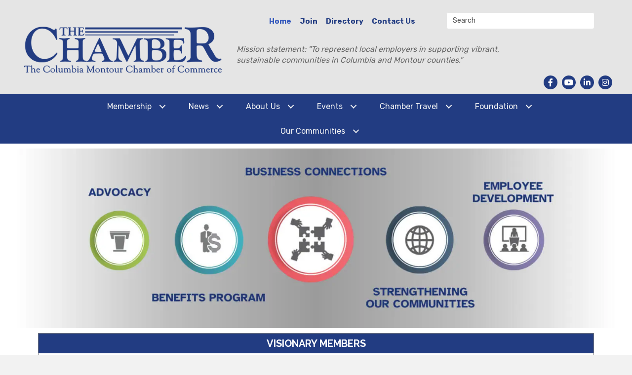

--- FILE ---
content_type: text/html
request_url: https://www.columbiamontourchamber.com/page/274/
body_size: 58169
content:
<!DOCTYPE html>
<html lang="en-US">
<head>
<meta charset="UTF-8" />
<meta name="viewport" content="width=device-width, initial-scale=1.0" />
<meta http-equiv="X-UA-Compatible" content="IE=edge" />
<link rel="profile" href="http://gmpg.org/xfn/11" />
<link rel="pingback" href="https://www.columbiamontourchamber.com/xmlrpc.php" />
<!--[if lt IE 9]>
	<script src="https://www.columbiamontourchamber.com/wp-content/themes/bb-theme/js/html5shiv.js"></script>
	<script src="https://www.columbiamontourchamber.com/wp-content/themes/bb-theme/js/respond.min.js"></script>
<![endif]-->
<script data-cfasync="false" data-no-defer="1">var ewww_webp_supported=!1;function check_webp_feature(A,e){var w;e=void 0!==e?e:function(){},ewww_webp_supported?e(ewww_webp_supported):((w=new Image).onload=function(){ewww_webp_supported=0<w.width&&0<w.height,e&&e(ewww_webp_supported)},w.onerror=function(){e&&e(!1)},w.src="data:image/webp;base64,"+{alpha:"UklGRkoAAABXRUJQVlA4WAoAAAAQAAAAAAAAAAAAQUxQSAwAAAARBxAR/Q9ERP8DAABWUDggGAAAABQBAJ0BKgEAAQAAAP4AAA3AAP7mtQAAAA=="}[A])}check_webp_feature("alpha");</script><script data-cfasync="false" data-no-defer="1">var Arrive=function(c,w){"use strict";if(c.MutationObserver&&"undefined"!=typeof HTMLElement){var r,a=0,u=(r=HTMLElement.prototype.matches||HTMLElement.prototype.webkitMatchesSelector||HTMLElement.prototype.mozMatchesSelector||HTMLElement.prototype.msMatchesSelector,{matchesSelector:function(e,t){return e instanceof HTMLElement&&r.call(e,t)},addMethod:function(e,t,r){var a=e[t];e[t]=function(){return r.length==arguments.length?r.apply(this,arguments):"function"==typeof a?a.apply(this,arguments):void 0}},callCallbacks:function(e,t){t&&t.options.onceOnly&&1==t.firedElems.length&&(e=[e[0]]);for(var r,a=0;r=e[a];a++)r&&r.callback&&r.callback.call(r.elem,r.elem);t&&t.options.onceOnly&&1==t.firedElems.length&&t.me.unbindEventWithSelectorAndCallback.call(t.target,t.selector,t.callback)},checkChildNodesRecursively:function(e,t,r,a){for(var i,n=0;i=e[n];n++)r(i,t,a)&&a.push({callback:t.callback,elem:i}),0<i.childNodes.length&&u.checkChildNodesRecursively(i.childNodes,t,r,a)},mergeArrays:function(e,t){var r,a={};for(r in e)e.hasOwnProperty(r)&&(a[r]=e[r]);for(r in t)t.hasOwnProperty(r)&&(a[r]=t[r]);return a},toElementsArray:function(e){return e=void 0!==e&&("number"!=typeof e.length||e===c)?[e]:e}}),e=(l.prototype.addEvent=function(e,t,r,a){a={target:e,selector:t,options:r,callback:a,firedElems:[]};return this._beforeAdding&&this._beforeAdding(a),this._eventsBucket.push(a),a},l.prototype.removeEvent=function(e){for(var t,r=this._eventsBucket.length-1;t=this._eventsBucket[r];r--)e(t)&&(this._beforeRemoving&&this._beforeRemoving(t),(t=this._eventsBucket.splice(r,1))&&t.length&&(t[0].callback=null))},l.prototype.beforeAdding=function(e){this._beforeAdding=e},l.prototype.beforeRemoving=function(e){this._beforeRemoving=e},l),t=function(i,n){var o=new e,l=this,s={fireOnAttributesModification:!1};return o.beforeAdding(function(t){var e=t.target;e!==c.document&&e!==c||(e=document.getElementsByTagName("html")[0]);var r=new MutationObserver(function(e){n.call(this,e,t)}),a=i(t.options);r.observe(e,a),t.observer=r,t.me=l}),o.beforeRemoving(function(e){e.observer.disconnect()}),this.bindEvent=function(e,t,r){t=u.mergeArrays(s,t);for(var a=u.toElementsArray(this),i=0;i<a.length;i++)o.addEvent(a[i],e,t,r)},this.unbindEvent=function(){var r=u.toElementsArray(this);o.removeEvent(function(e){for(var t=0;t<r.length;t++)if(this===w||e.target===r[t])return!0;return!1})},this.unbindEventWithSelectorOrCallback=function(r){var a=u.toElementsArray(this),i=r,e="function"==typeof r?function(e){for(var t=0;t<a.length;t++)if((this===w||e.target===a[t])&&e.callback===i)return!0;return!1}:function(e){for(var t=0;t<a.length;t++)if((this===w||e.target===a[t])&&e.selector===r)return!0;return!1};o.removeEvent(e)},this.unbindEventWithSelectorAndCallback=function(r,a){var i=u.toElementsArray(this);o.removeEvent(function(e){for(var t=0;t<i.length;t++)if((this===w||e.target===i[t])&&e.selector===r&&e.callback===a)return!0;return!1})},this},i=new function(){var s={fireOnAttributesModification:!1,onceOnly:!1,existing:!1};function n(e,t,r){return!(!u.matchesSelector(e,t.selector)||(e._id===w&&(e._id=a++),-1!=t.firedElems.indexOf(e._id)))&&(t.firedElems.push(e._id),!0)}var c=(i=new t(function(e){var t={attributes:!1,childList:!0,subtree:!0};return e.fireOnAttributesModification&&(t.attributes=!0),t},function(e,i){e.forEach(function(e){var t=e.addedNodes,r=e.target,a=[];null!==t&&0<t.length?u.checkChildNodesRecursively(t,i,n,a):"attributes"===e.type&&n(r,i)&&a.push({callback:i.callback,elem:r}),u.callCallbacks(a,i)})})).bindEvent;return i.bindEvent=function(e,t,r){t=void 0===r?(r=t,s):u.mergeArrays(s,t);var a=u.toElementsArray(this);if(t.existing){for(var i=[],n=0;n<a.length;n++)for(var o=a[n].querySelectorAll(e),l=0;l<o.length;l++)i.push({callback:r,elem:o[l]});if(t.onceOnly&&i.length)return r.call(i[0].elem,i[0].elem);setTimeout(u.callCallbacks,1,i)}c.call(this,e,t,r)},i},o=new function(){var a={};function i(e,t){return u.matchesSelector(e,t.selector)}var n=(o=new t(function(){return{childList:!0,subtree:!0}},function(e,r){e.forEach(function(e){var t=e.removedNodes,e=[];null!==t&&0<t.length&&u.checkChildNodesRecursively(t,r,i,e),u.callCallbacks(e,r)})})).bindEvent;return o.bindEvent=function(e,t,r){t=void 0===r?(r=t,a):u.mergeArrays(a,t),n.call(this,e,t,r)},o};d(HTMLElement.prototype),d(NodeList.prototype),d(HTMLCollection.prototype),d(HTMLDocument.prototype),d(Window.prototype);var n={};return s(i,n,"unbindAllArrive"),s(o,n,"unbindAllLeave"),n}function l(){this._eventsBucket=[],this._beforeAdding=null,this._beforeRemoving=null}function s(e,t,r){u.addMethod(t,r,e.unbindEvent),u.addMethod(t,r,e.unbindEventWithSelectorOrCallback),u.addMethod(t,r,e.unbindEventWithSelectorAndCallback)}function d(e){e.arrive=i.bindEvent,s(i,e,"unbindArrive"),e.leave=o.bindEvent,s(o,e,"unbindLeave")}}(window,void 0),ewww_webp_supported=!1;function check_webp_feature(e,t){var r;ewww_webp_supported?t(ewww_webp_supported):((r=new Image).onload=function(){ewww_webp_supported=0<r.width&&0<r.height,t(ewww_webp_supported)},r.onerror=function(){t(!1)},r.src="data:image/webp;base64,"+{alpha:"UklGRkoAAABXRUJQVlA4WAoAAAAQAAAAAAAAAAAAQUxQSAwAAAARBxAR/Q9ERP8DAABWUDggGAAAABQBAJ0BKgEAAQAAAP4AAA3AAP7mtQAAAA==",animation:"UklGRlIAAABXRUJQVlA4WAoAAAASAAAAAAAAAAAAQU5JTQYAAAD/////AABBTk1GJgAAAAAAAAAAAAAAAAAAAGQAAABWUDhMDQAAAC8AAAAQBxAREYiI/gcA"}[e])}function ewwwLoadImages(e){if(e){for(var t=document.querySelectorAll(".batch-image img, .image-wrapper a, .ngg-pro-masonry-item a, .ngg-galleria-offscreen-seo-wrapper a"),r=0,a=t.length;r<a;r++)ewwwAttr(t[r],"data-src",t[r].getAttribute("data-webp")),ewwwAttr(t[r],"data-thumbnail",t[r].getAttribute("data-webp-thumbnail"));for(var i=document.querySelectorAll(".rev_slider ul li"),r=0,a=i.length;r<a;r++){ewwwAttr(i[r],"data-thumb",i[r].getAttribute("data-webp-thumb"));for(var n=1;n<11;)ewwwAttr(i[r],"data-param"+n,i[r].getAttribute("data-webp-param"+n)),n++}for(r=0,a=(i=document.querySelectorAll(".rev_slider img")).length;r<a;r++)ewwwAttr(i[r],"data-lazyload",i[r].getAttribute("data-webp-lazyload"));for(var o=document.querySelectorAll("div.woocommerce-product-gallery__image"),r=0,a=o.length;r<a;r++)ewwwAttr(o[r],"data-thumb",o[r].getAttribute("data-webp-thumb"))}for(var l=document.querySelectorAll("video"),r=0,a=l.length;r<a;r++)ewwwAttr(l[r],"poster",e?l[r].getAttribute("data-poster-webp"):l[r].getAttribute("data-poster-image"));for(var s,c=document.querySelectorAll("img.ewww_webp_lazy_load"),r=0,a=c.length;r<a;r++)e&&(ewwwAttr(c[r],"data-lazy-srcset",c[r].getAttribute("data-lazy-srcset-webp")),ewwwAttr(c[r],"data-srcset",c[r].getAttribute("data-srcset-webp")),ewwwAttr(c[r],"data-lazy-src",c[r].getAttribute("data-lazy-src-webp")),ewwwAttr(c[r],"data-src",c[r].getAttribute("data-src-webp")),ewwwAttr(c[r],"data-orig-file",c[r].getAttribute("data-webp-orig-file")),ewwwAttr(c[r],"data-medium-file",c[r].getAttribute("data-webp-medium-file")),ewwwAttr(c[r],"data-large-file",c[r].getAttribute("data-webp-large-file")),null!=(s=c[r].getAttribute("srcset"))&&!1!==s&&s.includes("R0lGOD")&&ewwwAttr(c[r],"src",c[r].getAttribute("data-lazy-src-webp"))),c[r].className=c[r].className.replace(/\bewww_webp_lazy_load\b/,"");for(var w=document.querySelectorAll(".ewww_webp"),r=0,a=w.length;r<a;r++)e?(ewwwAttr(w[r],"srcset",w[r].getAttribute("data-srcset-webp")),ewwwAttr(w[r],"src",w[r].getAttribute("data-src-webp")),ewwwAttr(w[r],"data-orig-file",w[r].getAttribute("data-webp-orig-file")),ewwwAttr(w[r],"data-medium-file",w[r].getAttribute("data-webp-medium-file")),ewwwAttr(w[r],"data-large-file",w[r].getAttribute("data-webp-large-file")),ewwwAttr(w[r],"data-large_image",w[r].getAttribute("data-webp-large_image")),ewwwAttr(w[r],"data-src",w[r].getAttribute("data-webp-src"))):(ewwwAttr(w[r],"srcset",w[r].getAttribute("data-srcset-img")),ewwwAttr(w[r],"src",w[r].getAttribute("data-src-img"))),w[r].className=w[r].className.replace(/\bewww_webp\b/,"ewww_webp_loaded");window.jQuery&&jQuery.fn.isotope&&jQuery.fn.imagesLoaded&&(jQuery(".fusion-posts-container-infinite").imagesLoaded(function(){jQuery(".fusion-posts-container-infinite").hasClass("isotope")&&jQuery(".fusion-posts-container-infinite").isotope()}),jQuery(".fusion-portfolio:not(.fusion-recent-works) .fusion-portfolio-wrapper").imagesLoaded(function(){jQuery(".fusion-portfolio:not(.fusion-recent-works) .fusion-portfolio-wrapper").isotope()}))}function ewwwWebPInit(e){ewwwLoadImages(e),ewwwNggLoadGalleries(e),document.arrive(".ewww_webp",function(){ewwwLoadImages(e)}),document.arrive(".ewww_webp_lazy_load",function(){ewwwLoadImages(e)}),document.arrive("videos",function(){ewwwLoadImages(e)}),"loading"==document.readyState?document.addEventListener("DOMContentLoaded",ewwwJSONParserInit):("undefined"!=typeof galleries&&ewwwNggParseGalleries(e),ewwwWooParseVariations(e))}function ewwwAttr(e,t,r){null!=r&&!1!==r&&e.setAttribute(t,r)}function ewwwJSONParserInit(){"undefined"!=typeof galleries&&check_webp_feature("alpha",ewwwNggParseGalleries),check_webp_feature("alpha",ewwwWooParseVariations)}function ewwwWooParseVariations(e){if(e)for(var t=document.querySelectorAll("form.variations_form"),r=0,a=t.length;r<a;r++){var i=t[r].getAttribute("data-product_variations"),n=!1;try{for(var o in i=JSON.parse(i))void 0!==i[o]&&void 0!==i[o].image&&(void 0!==i[o].image.src_webp&&(i[o].image.src=i[o].image.src_webp,n=!0),void 0!==i[o].image.srcset_webp&&(i[o].image.srcset=i[o].image.srcset_webp,n=!0),void 0!==i[o].image.full_src_webp&&(i[o].image.full_src=i[o].image.full_src_webp,n=!0),void 0!==i[o].image.gallery_thumbnail_src_webp&&(i[o].image.gallery_thumbnail_src=i[o].image.gallery_thumbnail_src_webp,n=!0),void 0!==i[o].image.thumb_src_webp&&(i[o].image.thumb_src=i[o].image.thumb_src_webp,n=!0));n&&ewwwAttr(t[r],"data-product_variations",JSON.stringify(i))}catch(e){}}}function ewwwNggParseGalleries(e){if(e)for(var t in galleries){var r=galleries[t];galleries[t].images_list=ewwwNggParseImageList(r.images_list)}}function ewwwNggLoadGalleries(e){e&&document.addEventListener("ngg.galleria.themeadded",function(e,t){window.ngg_galleria._create_backup=window.ngg_galleria.create,window.ngg_galleria.create=function(e,t){var r=$(e).data("id");return galleries["gallery_"+r].images_list=ewwwNggParseImageList(galleries["gallery_"+r].images_list),window.ngg_galleria._create_backup(e,t)}})}function ewwwNggParseImageList(e){for(var t in e){var r=e[t];if(void 0!==r["image-webp"]&&(e[t].image=r["image-webp"],delete e[t]["image-webp"]),void 0!==r["thumb-webp"]&&(e[t].thumb=r["thumb-webp"],delete e[t]["thumb-webp"]),void 0!==r.full_image_webp&&(e[t].full_image=r.full_image_webp,delete e[t].full_image_webp),void 0!==r.srcsets)for(var a in r.srcsets)nggSrcset=r.srcsets[a],void 0!==r.srcsets[a+"-webp"]&&(e[t].srcsets[a]=r.srcsets[a+"-webp"],delete e[t].srcsets[a+"-webp"]);if(void 0!==r.full_srcsets)for(var i in r.full_srcsets)nggFSrcset=r.full_srcsets[i],void 0!==r.full_srcsets[i+"-webp"]&&(e[t].full_srcsets[i]=r.full_srcsets[i+"-webp"],delete e[t].full_srcsets[i+"-webp"])}return e}check_webp_feature("alpha",ewwwWebPInit);</script><meta name='robots' content='index, follow, max-image-preview:large, max-snippet:-1, max-video-preview:-1' />

	<!-- This site is optimized with the Yoast SEO Premium plugin v18.2.1 (Yoast SEO v18.4.1) - https://yoast.com/wordpress/plugins/seo/ -->
	<title>Home - Columbia Montour Chamber of Commerce</title>
	<link rel="canonical" href="https://www.columbiamontourchamber.com/" />
	<meta property="og:locale" content="en_US" />
	<meta property="og:type" content="website" />
	<meta property="og:title" content="Home" />
	<meta property="og:description" content="Visionary Members Bloomsburg University Kawneer PPL journey Geisinger Sekisui/Kydex First Keystone Community Bank USG post tym Next Previous What&#8217;s New? Welcome New Members! More Updates on Our Facebook Page Columbia Montour Chamber northern railroad american paper glenn brook MHPS geisinger henry dunn frosty christian baker jlink pnc bank focus grandview autoneum great dane talen VirtuStudio360&hellip;" />
	<meta property="og:url" content="https://www.columbiamontourchamber.com/" />
	<meta property="og:site_name" content="Columbia Montour Chamber of Commerce" />
	<meta property="article:modified_time" content="2026-01-15T14:56:02+00:00" />
	<meta property="og:image" content="https://growthzonecmsprodeastus.azureedge.net/sites/1701/2025/09/5-Focus-Areas-Banner-2.jpg" />
	<meta name="twitter:card" content="summary_large_image" />
	<meta name="twitter:label1" content="Est. reading time" />
	<meta name="twitter:data1" content="12 minutes" />
	<script type="application/ld+json" class="yoast-schema-graph">{"@context":"https://schema.org","@graph":[{"@type":"WebSite","@id":"https://www.columbiamontourchamber.com/#website","url":"https://www.columbiamontourchamber.com/","name":"Columbia Montour Chamber of Commerce","description":"Mission statement: To represent local employers in supporting vibrant, sustainable communities in Columbia and Montour counties","potentialAction":[{"@type":"SearchAction","target":{"@type":"EntryPoint","urlTemplate":"https://www.columbiamontourchamber.com/?s={search_term_string}"},"query-input":"required name=search_term_string"}],"inLanguage":"en-US"},{"@type":"ImageObject","@id":"https://www.columbiamontourchamber.com/#primaryimage","inLanguage":"en-US","url":"https://growthzonecmsprodeastus.azureedge.net/sites/1701/2025/09/5-Focus-Areas-Banner-2.jpg","contentUrl":"https://growthzonecmsprodeastus.azureedge.net/sites/1701/2025/09/5-Focus-Areas-Banner-2.jpg"},{"@type":"WebPage","@id":"https://www.columbiamontourchamber.com/#webpage","url":"https://www.columbiamontourchamber.com/","name":"Home - Columbia Montour Chamber of Commerce","isPartOf":{"@id":"https://www.columbiamontourchamber.com/#website"},"primaryImageOfPage":{"@id":"https://www.columbiamontourchamber.com/#primaryimage"},"datePublished":"2016-06-28T19:14:49+00:00","dateModified":"2026-01-15T14:56:02+00:00","breadcrumb":{"@id":"https://www.columbiamontourchamber.com/#breadcrumb"},"inLanguage":"en-US","potentialAction":[{"@type":"ReadAction","target":["https://www.columbiamontourchamber.com/"]}]},{"@type":"BreadcrumbList","@id":"https://www.columbiamontourchamber.com/#breadcrumb","itemListElement":[{"@type":"ListItem","position":1,"name":"Home"}]}]}</script>
	<!-- / Yoast SEO Premium plugin. -->


<link rel='dns-prefetch' href='//www.columbiamontourchamber.com' />
<link rel='dns-prefetch' href='//use.fontawesome.com' />
<link rel='dns-prefetch' href='//fonts.googleapis.com' />
<link href='https://fonts.gstatic.com' crossorigin rel='preconnect' />
<link rel="alternate" type="application/rss+xml" title="Columbia Montour Chamber of Commerce &raquo; Feed" href="https://www.columbiamontourchamber.com/feed/" />
<link rel="alternate" type="application/rss+xml" title="Columbia Montour Chamber of Commerce &raquo; Comments Feed" href="https://www.columbiamontourchamber.com/comments/feed/" />
<link rel="preload" href="https://www.columbiamontourchamber.com/wp-content/plugins/bb-plugin/fonts/fontawesome/5.15.4/webfonts/fa-solid-900.woff2" as="font" type="font/woff2" crossorigin="anonymous">
<link rel="preload" href="https://www.columbiamontourchamber.com/wp-content/plugins/bb-plugin/fonts/fontawesome/5.15.4/webfonts/fa-brands-400.woff2" as="font" type="font/woff2" crossorigin="anonymous">
<script>
window._wpemojiSettings = {"baseUrl":"https:\/\/s.w.org\/images\/core\/emoji\/14.0.0\/72x72\/","ext":".png","svgUrl":"https:\/\/s.w.org\/images\/core\/emoji\/14.0.0\/svg\/","svgExt":".svg","source":{"concatemoji":"https:\/\/www.columbiamontourchamber.com\/wp-includes\/js\/wp-emoji-release.min.js?ver=6.1.1"}};
/*! This file is auto-generated */
!function(e,a,t){var n,r,o,i=a.createElement("canvas"),p=i.getContext&&i.getContext("2d");function s(e,t){var a=String.fromCharCode,e=(p.clearRect(0,0,i.width,i.height),p.fillText(a.apply(this,e),0,0),i.toDataURL());return p.clearRect(0,0,i.width,i.height),p.fillText(a.apply(this,t),0,0),e===i.toDataURL()}function c(e){var t=a.createElement("script");t.src=e,t.defer=t.type="text/javascript",a.getElementsByTagName("head")[0].appendChild(t)}for(o=Array("flag","emoji"),t.supports={everything:!0,everythingExceptFlag:!0},r=0;r<o.length;r++)t.supports[o[r]]=function(e){if(p&&p.fillText)switch(p.textBaseline="top",p.font="600 32px Arial",e){case"flag":return s([127987,65039,8205,9895,65039],[127987,65039,8203,9895,65039])?!1:!s([55356,56826,55356,56819],[55356,56826,8203,55356,56819])&&!s([55356,57332,56128,56423,56128,56418,56128,56421,56128,56430,56128,56423,56128,56447],[55356,57332,8203,56128,56423,8203,56128,56418,8203,56128,56421,8203,56128,56430,8203,56128,56423,8203,56128,56447]);case"emoji":return!s([129777,127995,8205,129778,127999],[129777,127995,8203,129778,127999])}return!1}(o[r]),t.supports.everything=t.supports.everything&&t.supports[o[r]],"flag"!==o[r]&&(t.supports.everythingExceptFlag=t.supports.everythingExceptFlag&&t.supports[o[r]]);t.supports.everythingExceptFlag=t.supports.everythingExceptFlag&&!t.supports.flag,t.DOMReady=!1,t.readyCallback=function(){t.DOMReady=!0},t.supports.everything||(n=function(){t.readyCallback()},a.addEventListener?(a.addEventListener("DOMContentLoaded",n,!1),e.addEventListener("load",n,!1)):(e.attachEvent("onload",n),a.attachEvent("onreadystatechange",function(){"complete"===a.readyState&&t.readyCallback()})),(e=t.source||{}).concatemoji?c(e.concatemoji):e.wpemoji&&e.twemoji&&(c(e.twemoji),c(e.wpemoji)))}(window,document,window._wpemojiSettings);
</script>
<style>
img.wp-smiley,
img.emoji {
	display: inline !important;
	border: none !important;
	box-shadow: none !important;
	height: 1em !important;
	width: 1em !important;
	margin: 0 0.07em !important;
	vertical-align: -0.1em !important;
	background: none !important;
	padding: 0 !important;
}
</style>
	<link rel='stylesheet' id='wp-block-library-css' href='https://www.columbiamontourchamber.com/wp-includes/css/dist/block-library/style.min.css?ver=6.1.1' media='all' />
<style id='wp-block-library-theme-inline-css'>
.wp-block-audio figcaption{color:#555;font-size:13px;text-align:center}.is-dark-theme .wp-block-audio figcaption{color:hsla(0,0%,100%,.65)}.wp-block-audio{margin:0 0 1em}.wp-block-code{border:1px solid #ccc;border-radius:4px;font-family:Menlo,Consolas,monaco,monospace;padding:.8em 1em}.wp-block-embed figcaption{color:#555;font-size:13px;text-align:center}.is-dark-theme .wp-block-embed figcaption{color:hsla(0,0%,100%,.65)}.wp-block-embed{margin:0 0 1em}.blocks-gallery-caption{color:#555;font-size:13px;text-align:center}.is-dark-theme .blocks-gallery-caption{color:hsla(0,0%,100%,.65)}.wp-block-image figcaption{color:#555;font-size:13px;text-align:center}.is-dark-theme .wp-block-image figcaption{color:hsla(0,0%,100%,.65)}.wp-block-image{margin:0 0 1em}.wp-block-pullquote{border-top:4px solid;border-bottom:4px solid;margin-bottom:1.75em;color:currentColor}.wp-block-pullquote__citation,.wp-block-pullquote cite,.wp-block-pullquote footer{color:currentColor;text-transform:uppercase;font-size:.8125em;font-style:normal}.wp-block-quote{border-left:.25em solid;margin:0 0 1.75em;padding-left:1em}.wp-block-quote cite,.wp-block-quote footer{color:currentColor;font-size:.8125em;position:relative;font-style:normal}.wp-block-quote.has-text-align-right{border-left:none;border-right:.25em solid;padding-left:0;padding-right:1em}.wp-block-quote.has-text-align-center{border:none;padding-left:0}.wp-block-quote.is-large,.wp-block-quote.is-style-large,.wp-block-quote.is-style-plain{border:none}.wp-block-search .wp-block-search__label{font-weight:700}.wp-block-search__button{border:1px solid #ccc;padding:.375em .625em}:where(.wp-block-group.has-background){padding:1.25em 2.375em}.wp-block-separator.has-css-opacity{opacity:.4}.wp-block-separator{border:none;border-bottom:2px solid;margin-left:auto;margin-right:auto}.wp-block-separator.has-alpha-channel-opacity{opacity:1}.wp-block-separator:not(.is-style-wide):not(.is-style-dots){width:100px}.wp-block-separator.has-background:not(.is-style-dots){border-bottom:none;height:1px}.wp-block-separator.has-background:not(.is-style-wide):not(.is-style-dots){height:2px}.wp-block-table{margin:"0 0 1em 0"}.wp-block-table thead{border-bottom:3px solid}.wp-block-table tfoot{border-top:3px solid}.wp-block-table td,.wp-block-table th{word-break:normal}.wp-block-table figcaption{color:#555;font-size:13px;text-align:center}.is-dark-theme .wp-block-table figcaption{color:hsla(0,0%,100%,.65)}.wp-block-video figcaption{color:#555;font-size:13px;text-align:center}.is-dark-theme .wp-block-video figcaption{color:hsla(0,0%,100%,.65)}.wp-block-video{margin:0 0 1em}.wp-block-template-part.has-background{padding:1.25em 2.375em;margin-top:0;margin-bottom:0}
</style>
<link rel='stylesheet' id='classic-theme-styles-css' href='https://www.columbiamontourchamber.com/wp-includes/css/classic-themes.min.css?ver=1' media='all' />
<style id='global-styles-inline-css'>
body{--wp--preset--color--black: #000000;--wp--preset--color--cyan-bluish-gray: #abb8c3;--wp--preset--color--white: #ffffff;--wp--preset--color--pale-pink: #f78da7;--wp--preset--color--vivid-red: #cf2e2e;--wp--preset--color--luminous-vivid-orange: #ff6900;--wp--preset--color--luminous-vivid-amber: #fcb900;--wp--preset--color--light-green-cyan: #7bdcb5;--wp--preset--color--vivid-green-cyan: #00d084;--wp--preset--color--pale-cyan-blue: #8ed1fc;--wp--preset--color--vivid-cyan-blue: #0693e3;--wp--preset--color--vivid-purple: #9b51e0;--wp--preset--gradient--vivid-cyan-blue-to-vivid-purple: linear-gradient(135deg,rgba(6,147,227,1) 0%,rgb(155,81,224) 100%);--wp--preset--gradient--light-green-cyan-to-vivid-green-cyan: linear-gradient(135deg,rgb(122,220,180) 0%,rgb(0,208,130) 100%);--wp--preset--gradient--luminous-vivid-amber-to-luminous-vivid-orange: linear-gradient(135deg,rgba(252,185,0,1) 0%,rgba(255,105,0,1) 100%);--wp--preset--gradient--luminous-vivid-orange-to-vivid-red: linear-gradient(135deg,rgba(255,105,0,1) 0%,rgb(207,46,46) 100%);--wp--preset--gradient--very-light-gray-to-cyan-bluish-gray: linear-gradient(135deg,rgb(238,238,238) 0%,rgb(169,184,195) 100%);--wp--preset--gradient--cool-to-warm-spectrum: linear-gradient(135deg,rgb(74,234,220) 0%,rgb(151,120,209) 20%,rgb(207,42,186) 40%,rgb(238,44,130) 60%,rgb(251,105,98) 80%,rgb(254,248,76) 100%);--wp--preset--gradient--blush-light-purple: linear-gradient(135deg,rgb(255,206,236) 0%,rgb(152,150,240) 100%);--wp--preset--gradient--blush-bordeaux: linear-gradient(135deg,rgb(254,205,165) 0%,rgb(254,45,45) 50%,rgb(107,0,62) 100%);--wp--preset--gradient--luminous-dusk: linear-gradient(135deg,rgb(255,203,112) 0%,rgb(199,81,192) 50%,rgb(65,88,208) 100%);--wp--preset--gradient--pale-ocean: linear-gradient(135deg,rgb(255,245,203) 0%,rgb(182,227,212) 50%,rgb(51,167,181) 100%);--wp--preset--gradient--electric-grass: linear-gradient(135deg,rgb(202,248,128) 0%,rgb(113,206,126) 100%);--wp--preset--gradient--midnight: linear-gradient(135deg,rgb(2,3,129) 0%,rgb(40,116,252) 100%);--wp--preset--duotone--dark-grayscale: url('#wp-duotone-dark-grayscale');--wp--preset--duotone--grayscale: url('#wp-duotone-grayscale');--wp--preset--duotone--purple-yellow: url('#wp-duotone-purple-yellow');--wp--preset--duotone--blue-red: url('#wp-duotone-blue-red');--wp--preset--duotone--midnight: url('#wp-duotone-midnight');--wp--preset--duotone--magenta-yellow: url('#wp-duotone-magenta-yellow');--wp--preset--duotone--purple-green: url('#wp-duotone-purple-green');--wp--preset--duotone--blue-orange: url('#wp-duotone-blue-orange');--wp--preset--font-size--small: 13px;--wp--preset--font-size--medium: 20px;--wp--preset--font-size--large: 36px;--wp--preset--font-size--x-large: 42px;--wp--preset--spacing--20: 0.44rem;--wp--preset--spacing--30: 0.67rem;--wp--preset--spacing--40: 1rem;--wp--preset--spacing--50: 1.5rem;--wp--preset--spacing--60: 2.25rem;--wp--preset--spacing--70: 3.38rem;--wp--preset--spacing--80: 5.06rem;}:where(.is-layout-flex){gap: 0.5em;}body .is-layout-flow > .alignleft{float: left;margin-inline-start: 0;margin-inline-end: 2em;}body .is-layout-flow > .alignright{float: right;margin-inline-start: 2em;margin-inline-end: 0;}body .is-layout-flow > .aligncenter{margin-left: auto !important;margin-right: auto !important;}body .is-layout-constrained > .alignleft{float: left;margin-inline-start: 0;margin-inline-end: 2em;}body .is-layout-constrained > .alignright{float: right;margin-inline-start: 2em;margin-inline-end: 0;}body .is-layout-constrained > .aligncenter{margin-left: auto !important;margin-right: auto !important;}body .is-layout-constrained > :where(:not(.alignleft):not(.alignright):not(.alignfull)){max-width: var(--wp--style--global--content-size);margin-left: auto !important;margin-right: auto !important;}body .is-layout-constrained > .alignwide{max-width: var(--wp--style--global--wide-size);}body .is-layout-flex{display: flex;}body .is-layout-flex{flex-wrap: wrap;align-items: center;}body .is-layout-flex > *{margin: 0;}:where(.wp-block-columns.is-layout-flex){gap: 2em;}.has-black-color{color: var(--wp--preset--color--black) !important;}.has-cyan-bluish-gray-color{color: var(--wp--preset--color--cyan-bluish-gray) !important;}.has-white-color{color: var(--wp--preset--color--white) !important;}.has-pale-pink-color{color: var(--wp--preset--color--pale-pink) !important;}.has-vivid-red-color{color: var(--wp--preset--color--vivid-red) !important;}.has-luminous-vivid-orange-color{color: var(--wp--preset--color--luminous-vivid-orange) !important;}.has-luminous-vivid-amber-color{color: var(--wp--preset--color--luminous-vivid-amber) !important;}.has-light-green-cyan-color{color: var(--wp--preset--color--light-green-cyan) !important;}.has-vivid-green-cyan-color{color: var(--wp--preset--color--vivid-green-cyan) !important;}.has-pale-cyan-blue-color{color: var(--wp--preset--color--pale-cyan-blue) !important;}.has-vivid-cyan-blue-color{color: var(--wp--preset--color--vivid-cyan-blue) !important;}.has-vivid-purple-color{color: var(--wp--preset--color--vivid-purple) !important;}.has-black-background-color{background-color: var(--wp--preset--color--black) !important;}.has-cyan-bluish-gray-background-color{background-color: var(--wp--preset--color--cyan-bluish-gray) !important;}.has-white-background-color{background-color: var(--wp--preset--color--white) !important;}.has-pale-pink-background-color{background-color: var(--wp--preset--color--pale-pink) !important;}.has-vivid-red-background-color{background-color: var(--wp--preset--color--vivid-red) !important;}.has-luminous-vivid-orange-background-color{background-color: var(--wp--preset--color--luminous-vivid-orange) !important;}.has-luminous-vivid-amber-background-color{background-color: var(--wp--preset--color--luminous-vivid-amber) !important;}.has-light-green-cyan-background-color{background-color: var(--wp--preset--color--light-green-cyan) !important;}.has-vivid-green-cyan-background-color{background-color: var(--wp--preset--color--vivid-green-cyan) !important;}.has-pale-cyan-blue-background-color{background-color: var(--wp--preset--color--pale-cyan-blue) !important;}.has-vivid-cyan-blue-background-color{background-color: var(--wp--preset--color--vivid-cyan-blue) !important;}.has-vivid-purple-background-color{background-color: var(--wp--preset--color--vivid-purple) !important;}.has-black-border-color{border-color: var(--wp--preset--color--black) !important;}.has-cyan-bluish-gray-border-color{border-color: var(--wp--preset--color--cyan-bluish-gray) !important;}.has-white-border-color{border-color: var(--wp--preset--color--white) !important;}.has-pale-pink-border-color{border-color: var(--wp--preset--color--pale-pink) !important;}.has-vivid-red-border-color{border-color: var(--wp--preset--color--vivid-red) !important;}.has-luminous-vivid-orange-border-color{border-color: var(--wp--preset--color--luminous-vivid-orange) !important;}.has-luminous-vivid-amber-border-color{border-color: var(--wp--preset--color--luminous-vivid-amber) !important;}.has-light-green-cyan-border-color{border-color: var(--wp--preset--color--light-green-cyan) !important;}.has-vivid-green-cyan-border-color{border-color: var(--wp--preset--color--vivid-green-cyan) !important;}.has-pale-cyan-blue-border-color{border-color: var(--wp--preset--color--pale-cyan-blue) !important;}.has-vivid-cyan-blue-border-color{border-color: var(--wp--preset--color--vivid-cyan-blue) !important;}.has-vivid-purple-border-color{border-color: var(--wp--preset--color--vivid-purple) !important;}.has-vivid-cyan-blue-to-vivid-purple-gradient-background{background: var(--wp--preset--gradient--vivid-cyan-blue-to-vivid-purple) !important;}.has-light-green-cyan-to-vivid-green-cyan-gradient-background{background: var(--wp--preset--gradient--light-green-cyan-to-vivid-green-cyan) !important;}.has-luminous-vivid-amber-to-luminous-vivid-orange-gradient-background{background: var(--wp--preset--gradient--luminous-vivid-amber-to-luminous-vivid-orange) !important;}.has-luminous-vivid-orange-to-vivid-red-gradient-background{background: var(--wp--preset--gradient--luminous-vivid-orange-to-vivid-red) !important;}.has-very-light-gray-to-cyan-bluish-gray-gradient-background{background: var(--wp--preset--gradient--very-light-gray-to-cyan-bluish-gray) !important;}.has-cool-to-warm-spectrum-gradient-background{background: var(--wp--preset--gradient--cool-to-warm-spectrum) !important;}.has-blush-light-purple-gradient-background{background: var(--wp--preset--gradient--blush-light-purple) !important;}.has-blush-bordeaux-gradient-background{background: var(--wp--preset--gradient--blush-bordeaux) !important;}.has-luminous-dusk-gradient-background{background: var(--wp--preset--gradient--luminous-dusk) !important;}.has-pale-ocean-gradient-background{background: var(--wp--preset--gradient--pale-ocean) !important;}.has-electric-grass-gradient-background{background: var(--wp--preset--gradient--electric-grass) !important;}.has-midnight-gradient-background{background: var(--wp--preset--gradient--midnight) !important;}.has-small-font-size{font-size: var(--wp--preset--font-size--small) !important;}.has-medium-font-size{font-size: var(--wp--preset--font-size--medium) !important;}.has-large-font-size{font-size: var(--wp--preset--font-size--large) !important;}.has-x-large-font-size{font-size: var(--wp--preset--font-size--x-large) !important;}
.wp-block-navigation a:where(:not(.wp-element-button)){color: inherit;}
:where(.wp-block-columns.is-layout-flex){gap: 2em;}
.wp-block-pullquote{font-size: 1.5em;line-height: 1.6;}
</style>
<link rel='stylesheet' id='jquery-bxslider-css' href='https://www.columbiamontourchamber.com/wp-content/plugins/bb-plugin/css/jquery.bxslider.css?ver=2.6.3.1' media='all' />
<style id='fl-builder-layout-39227-inline-css'>
.fl-builder-content *,.fl-builder-content *:before,.fl-builder-content *:after {-webkit-box-sizing: border-box;-moz-box-sizing: border-box;box-sizing: border-box;}.fl-row:before,.fl-row:after,.fl-row-content:before,.fl-row-content:after,.fl-col-group:before,.fl-col-group:after,.fl-col:before,.fl-col:after,.fl-module:before,.fl-module:after,.fl-module-content:before,.fl-module-content:after {display: table;content: " ";}.fl-row:after,.fl-row-content:after,.fl-col-group:after,.fl-col:after,.fl-module:after,.fl-module-content:after {clear: both;}.fl-clear {clear: both;}.fl-clearfix:before,.fl-clearfix:after {display: table;content: " ";}.fl-clearfix:after {clear: both;}.sr-only {position: absolute;width: 1px;height: 1px;padding: 0;overflow: hidden;clip: rect(0,0,0,0);white-space: nowrap;border: 0;}.fl-visible-large,.fl-visible-large-medium,.fl-visible-medium,.fl-visible-medium-mobile,.fl-visible-mobile,.fl-col-group .fl-visible-medium.fl-col,.fl-col-group .fl-visible-medium-mobile.fl-col,.fl-col-group .fl-visible-mobile.fl-col {display: none;}.fl-row,.fl-row-content {margin-left: auto;margin-right: auto;min-width: 0;}.fl-row-content-wrap {position: relative;}.fl-builder-mobile .fl-row-bg-photo .fl-row-content-wrap {background-attachment: scroll;}.fl-row-bg-video,.fl-row-bg-video .fl-row-content,.fl-row-bg-embed,.fl-row-bg-embed .fl-row-content {position: relative;}.fl-row-bg-video .fl-bg-video,.fl-row-bg-embed .fl-bg-embed-code {bottom: 0;left: 0;overflow: hidden;position: absolute;right: 0;top: 0;}.fl-row-bg-video .fl-bg-video video,.fl-row-bg-embed .fl-bg-embed-code video {bottom: 0;left: 0px;max-width: none;position: absolute;right: 0;top: 0px;}.fl-row-bg-video .fl-bg-video video {min-width: 100%;min-height: 100%;width: auto;height: auto;}.fl-row-bg-video .fl-bg-video iframe,.fl-row-bg-embed .fl-bg-embed-code iframe {pointer-events: none;width: 100vw;height: 56.25vw; max-width: none;min-height: 100vh;min-width: 177.77vh; position: absolute;top: 50%;left: 50%;transform: translate(-50%, -50%);-ms-transform: translate(-50%, -50%); -webkit-transform: translate(-50%, -50%); }.fl-bg-video-fallback {background-position: 50% 50%;background-repeat: no-repeat;background-size: cover;bottom: 0px;left: 0px;position: absolute;right: 0px;top: 0px;}.fl-row-bg-slideshow,.fl-row-bg-slideshow .fl-row-content {position: relative;}.fl-row .fl-bg-slideshow {bottom: 0;left: 0;overflow: hidden;position: absolute;right: 0;top: 0;z-index: 0;}.fl-builder-edit .fl-row .fl-bg-slideshow * {bottom: 0;height: auto !important;left: 0;position: absolute !important;right: 0;top: 0;}.fl-row-bg-overlay .fl-row-content-wrap:after {border-radius: inherit;content: '';display: block;position: absolute;top: 0;right: 0;bottom: 0;left: 0;z-index: 0;}.fl-row-bg-overlay .fl-row-content {position: relative;z-index: 1;}.fl-row-custom-height .fl-row-content-wrap {display: -webkit-box;display: -webkit-flex;display: -ms-flexbox;display: flex;min-height: 100vh;}.fl-row-overlap-top .fl-row-content-wrap {display: -webkit-inline-box;display: -webkit-inline-flex;display: -moz-inline-box;display: -ms-inline-flexbox;display: inline-flex;width: 100%;}.fl-row-custom-height .fl-row-content-wrap {min-height: 0;}.fl-row-full-height .fl-row-content,.fl-row-custom-height .fl-row-content {-webkit-box-flex: 1 1 auto; -moz-box-flex: 1 1 auto;-webkit-flex: 1 1 auto;-ms-flex: 1 1 auto;flex: 1 1 auto;}.fl-row-full-height .fl-row-full-width.fl-row-content,.fl-row-custom-height .fl-row-full-width.fl-row-content {max-width: 100%;width: 100%;}.fl-builder-ie-11 .fl-row.fl-row-full-height:not(.fl-visible-medium):not(.fl-visible-medium-mobile):not(.fl-visible-mobile),.fl-builder-ie-11 .fl-row.fl-row-custom-height:not(.fl-visible-medium):not(.fl-visible-medium-mobile):not(.fl-visible-mobile) {display: flex;flex-direction: column;height: 100%;}.fl-builder-ie-11 .fl-row-full-height .fl-row-content-wrap,.fl-builder-ie-11 .fl-row-custom-height .fl-row-content-wrap {height: auto;}.fl-builder-ie-11 .fl-row-full-height .fl-row-content,.fl-builder-ie-11 .fl-row-custom-height .fl-row-content {flex: 0 0 auto;flex-basis: 100%;margin: 0;}.fl-builder-ie-11 .fl-row-full-height.fl-row-align-top .fl-row-content,.fl-builder-ie-11 .fl-row-full-height.fl-row-align-bottom .fl-row-content,.fl-builder-ie-11 .fl-row-custom-height.fl-row-align-top .fl-row-content,.fl-builder-ie-11 .fl-row-custom-height.fl-row-align-bottom .fl-row-content {margin: 0 auto;}.fl-builder-ie-11 .fl-row-full-height.fl-row-align-center .fl-col-group:not(.fl-col-group-equal-height),.fl-builder-ie-11 .fl-row-custom-height.fl-row-align-center .fl-col-group:not(.fl-col-group-equal-height) {display: flex;align-items: center;justify-content: center;-webkit-align-items: center;-webkit-box-align: center;-webkit-box-pack: center;-webkit-justify-content: center;-ms-flex-align: center;-ms-flex-pack: center;}.fl-row-full-height.fl-row-align-center .fl-row-content-wrap,.fl-row-custom-height.fl-row-align-center .fl-row-content-wrap {align-items: center;justify-content: center;-webkit-align-items: center;-webkit-box-align: center;-webkit-box-pack: center;-webkit-justify-content: center;-ms-flex-align: center;-ms-flex-pack: center;}.fl-row-full-height.fl-row-align-bottom .fl-row-content-wrap,.fl-row-custom-height.fl-row-align-bottom .fl-row-content-wrap {align-items: flex-end;justify-content: flex-end;-webkit-align-items: flex-end;-webkit-justify-content: flex-end;-webkit-box-align: end;-webkit-box-pack: end;-ms-flex-align: end;-ms-flex-pack: end;}.fl-builder-ie-11 .fl-row-full-height.fl-row-align-bottom .fl-row-content-wrap,.fl-builder-ie-11 .fl-row-custom-height.fl-row-align-bottom .fl-row-content-wrap {justify-content: flex-start;-webkit-justify-content: flex-start;}.fl-col-group-equal-height,.fl-col-group-equal-height .fl-col,.fl-col-group-equal-height .fl-col-content{display: -webkit-box;display: -webkit-flex;display: -ms-flexbox;display: flex;}.fl-col-group-equal-height{-webkit-flex-wrap: wrap;-ms-flex-wrap: wrap;flex-wrap: wrap;width: 100%;}.fl-col-group-equal-height.fl-col-group-has-child-loading {-webkit-flex-wrap: nowrap;-ms-flex-wrap: nowrap;flex-wrap: nowrap;}.fl-col-group-equal-height .fl-col,.fl-col-group-equal-height .fl-col-content{-webkit-box-flex: 1 1 auto; -moz-box-flex: 1 1 auto;-webkit-flex: 1 1 auto;-ms-flex: 1 1 auto;flex: 1 1 auto;}.fl-col-group-equal-height .fl-col-content{-webkit-box-orient: vertical; -webkit-box-direction: normal;-webkit-flex-direction: column;-ms-flex-direction: column;flex-direction: column; flex-shrink: 1; min-width: 1px; max-width: 100%;width: 100%;}.fl-col-group-equal-height:before,.fl-col-group-equal-height .fl-col:before,.fl-col-group-equal-height .fl-col-content:before,.fl-col-group-equal-height:after,.fl-col-group-equal-height .fl-col:after,.fl-col-group-equal-height .fl-col-content:after{content: none;}.fl-col-group-nested.fl-col-group-equal-height.fl-col-group-align-top .fl-col-content,.fl-col-group-equal-height.fl-col-group-align-top .fl-col-content {justify-content: flex-start;-webkit-justify-content: flex-start;}.fl-col-group-nested.fl-col-group-equal-height.fl-col-group-align-center .fl-col-content,.fl-col-group-equal-height.fl-col-group-align-center .fl-col-content {align-items: center;justify-content: center;-webkit-align-items: center;-webkit-box-align: center;-webkit-box-pack: center;-webkit-justify-content: center;-ms-flex-align: center;-ms-flex-pack: center;}.fl-col-group-nested.fl-col-group-equal-height.fl-col-group-align-bottom .fl-col-content,.fl-col-group-equal-height.fl-col-group-align-bottom .fl-col-content {justify-content: flex-end;-webkit-justify-content: flex-end;-webkit-box-align: end;-webkit-box-pack: end;-ms-flex-pack: end;}.fl-col-group-equal-height.fl-col-group-align-center .fl-module,.fl-col-group-equal-height.fl-col-group-align-center .fl-col-group {width: 100%;}.fl-builder-ie-11 .fl-col-group-equal-height,.fl-builder-ie-11 .fl-col-group-equal-height .fl-col,.fl-builder-ie-11 .fl-col-group-equal-height .fl-col-content,.fl-builder-ie-11 .fl-col-group-equal-height .fl-module,.fl-col-group-equal-height.fl-col-group-align-center .fl-col-group {min-height: 1px;}.fl-col {float: left;min-height: 1px;}.fl-col-bg-overlay .fl-col-content {position: relative;}.fl-col-bg-overlay .fl-col-content:after {border-radius: inherit;content: '';display: block;position: absolute;top: 0;right: 0;bottom: 0;left: 0;z-index: 0;}.fl-col-bg-overlay .fl-module {position: relative;z-index: 2;}.fl-module img {max-width: 100%;}.fl-builder-module-template {margin: 0 auto;max-width: 1100px;padding: 20px;}.fl-builder-content a.fl-button,.fl-builder-content a.fl-button:visited {border-radius: 4px;-moz-border-radius: 4px;-webkit-border-radius: 4px;display: inline-block;font-size: 16px;font-weight: normal;line-height: 18px;padding: 12px 24px;text-decoration: none;text-shadow: none;}.fl-builder-content .fl-button:hover {text-decoration: none;}.fl-builder-content .fl-button:active {position: relative;top: 1px;}.fl-builder-content .fl-button-width-full .fl-button {display: block;text-align: center;}.fl-builder-content .fl-button-width-custom .fl-button {display: inline-block;text-align: center;max-width: 100%;}.fl-builder-content .fl-button-left {text-align: left;}.fl-builder-content .fl-button-center {text-align: center;}.fl-builder-content .fl-button-right {text-align: right;}.fl-builder-content .fl-button i {font-size: 1.3em;height: auto;margin-right:8px;vertical-align: middle;width: auto;}.fl-builder-content .fl-button i.fl-button-icon-after {margin-left: 8px;margin-right: 0;}.fl-builder-content .fl-button-has-icon .fl-button-text {vertical-align: middle;}.fl-icon-wrap {display: inline-block;}.fl-icon {display: table-cell;vertical-align: middle;}.fl-icon a {text-decoration: none;}.fl-icon i {float: right;height: auto;width: auto;}.fl-icon i:before {border: none !important;height: auto;width: auto;}.fl-icon-text {display: table-cell;text-align: left;padding-left: 15px;vertical-align: middle;}.fl-icon-text-empty {display: none;}.fl-icon-text *:last-child {margin: 0 !important;padding: 0 !important;}.fl-icon-text a {text-decoration: none;}.fl-icon-text span {display: block;}.fl-icon-text span.mce-edit-focus {min-width: 1px;}.fl-photo {line-height: 0;position: relative;}.fl-photo-align-left {text-align: left;}.fl-photo-align-center {text-align: center;}.fl-photo-align-right {text-align: right;}.fl-photo-content {display: inline-block;line-height: 0;position: relative;max-width: 100%;}.fl-photo-img-svg {width: 100%;}.fl-photo-content img {display: inline;height: auto;max-width: 100%;}.fl-photo-crop-circle img {-webkit-border-radius: 100%;-moz-border-radius: 100%;border-radius: 100%;}.fl-photo-caption {font-size: 13px;line-height: 18px;overflow: hidden;text-overflow: ellipsis;}.fl-photo-caption-below {padding-bottom: 20px;padding-top: 10px;}.fl-photo-caption-hover {background: rgba(0,0,0,0.7);bottom: 0;color: #fff;left: 0;opacity: 0;filter: alpha(opacity = 0);padding: 10px 15px;position: absolute;right: 0;-webkit-transition:opacity 0.3s ease-in;-moz-transition:opacity 0.3s ease-in;transition:opacity 0.3s ease-in;}.fl-photo-content:hover .fl-photo-caption-hover {opacity: 100;filter: alpha(opacity = 100);}.fl-builder-pagination,.fl-builder-pagination-load-more {padding: 40px 0;}.fl-builder-pagination ul.page-numbers {list-style: none;margin: 0;padding: 0;text-align: center;}.fl-builder-pagination li {display: inline-block;list-style: none;margin: 0;padding: 0;}.fl-builder-pagination li a.page-numbers,.fl-builder-pagination li span.page-numbers {border: 1px solid #e6e6e6;display: inline-block;padding: 5px 10px;margin: 0 0 5px;}.fl-builder-pagination li a.page-numbers:hover,.fl-builder-pagination li span.current {background: #f5f5f5;text-decoration: none;}.fl-slideshow,.fl-slideshow * {-webkit-box-sizing: content-box;-moz-box-sizing: content-box;box-sizing: content-box;}.fl-slideshow .fl-slideshow-image img {max-width: none !important;}.fl-slideshow-social {line-height: 0 !important;}.fl-slideshow-social * {margin: 0 !important;}.fl-builder-content .bx-wrapper .bx-viewport {background: transparent;border: none;box-shadow: none;-moz-box-shadow: none;-webkit-box-shadow: none;left: 0;}.mfp-wrap button.mfp-arrow,.mfp-wrap button.mfp-arrow:active,.mfp-wrap button.mfp-arrow:hover,.mfp-wrap button.mfp-arrow:focus {background: transparent !important;border: none !important;outline: none;position: absolute;top: 50%;box-shadow: none !important;-moz-box-shadow: none !important;-webkit-box-shadow: none !important;}.mfp-wrap .mfp-close,.mfp-wrap .mfp-close:active,.mfp-wrap .mfp-close:hover,.mfp-wrap .mfp-close:focus {background: transparent !important;border: none !important;outline: none;position: absolute;top: 0;box-shadow: none !important;-moz-box-shadow: none !important;-webkit-box-shadow: none !important;}.admin-bar .mfp-wrap .mfp-close,.admin-bar .mfp-wrap .mfp-close:active,.admin-bar .mfp-wrap .mfp-close:hover,.admin-bar .mfp-wrap .mfp-close:focus {top: 32px!important;}img.mfp-img {padding: 0;}.mfp-counter {display: none;}.mfp-wrap .mfp-preloader.fa {font-size: 30px;}.fl-form-field {margin-bottom: 15px;}.fl-form-field input.fl-form-error {border-color: #DD6420;}.fl-form-error-message {clear: both;color: #DD6420;display: none;padding-top: 8px;font-size: 12px;font-weight: lighter;}.fl-form-button-disabled {opacity: 0.5;}.fl-animation {opacity: 0;}.fl-builder-preview .fl-animation,.fl-builder-edit .fl-animation,.fl-animated {opacity: 1;}.fl-animated {animation-fill-mode: both;-webkit-animation-fill-mode: both;}.fl-button.fl-button-icon-animation i {width: 0 !important;opacity: 0;-ms-filter: "alpha(opacity=0)";transition: all 0.2s ease-out;-webkit-transition: all 0.2s ease-out;}.fl-button.fl-button-icon-animation:hover i {opacity: 1! important;-ms-filter: "alpha(opacity=100)";}.fl-button.fl-button-icon-animation i.fl-button-icon-after {margin-left: 0px !important;}.fl-button.fl-button-icon-animation:hover i.fl-button-icon-after {margin-left: 10px !important;}.fl-button.fl-button-icon-animation i.fl-button-icon-before {margin-right: 0 !important;}.fl-button.fl-button-icon-animation:hover i.fl-button-icon-before {margin-right: 20px !important;margin-left: -10px;}.single:not(.woocommerce).single-fl-builder-template .fl-content {width: 100%;}.fl-builder-layer {position: absolute;top:0;left:0;right: 0;bottom: 0;z-index: 0;pointer-events: none;overflow: hidden;}.fl-builder-shape-layer {z-index: 0;}.fl-builder-shape-layer.fl-builder-bottom-edge-layer {z-index: 1;}.fl-row-bg-overlay .fl-builder-shape-layer {z-index: 1;}.fl-row-bg-overlay .fl-builder-shape-layer.fl-builder-bottom-edge-layer {z-index: 2;}.fl-row-has-layers .fl-row-content {z-index: 1;}.fl-row-bg-overlay .fl-row-content {z-index: 2;}.fl-builder-layer > * {display: block;position: absolute;top:0;left:0;width: 100%;}.fl-builder-layer + .fl-row-content {position: relative;}.fl-builder-layer .fl-shape {fill: #aaa;stroke: none;stroke-width: 0;width:100%;}@supports (-webkit-touch-callout: inherit) {.fl-row.fl-row-bg-parallax .fl-row-content-wrap,.fl-row.fl-row-bg-fixed .fl-row-content-wrap {background-position: center !important;background-attachment: scroll !important;}}@supports (-webkit-touch-callout: none) {.fl-row.fl-row-bg-fixed .fl-row-content-wrap {background-position: center !important;background-attachment: scroll !important;}}.fl-row-fixed-width { max-width: 1100px; }.fl-row-content-wrap{margin-top: 0px;margin-right: 0px;margin-bottom: 0px;margin-left: 0px;}.fl-row-content-wrap{padding-top: 20px;padding-right: 20px;padding-bottom: 20px;padding-left: 20px;}.fl-col-content{margin-top: 0px;margin-right: 0px;margin-bottom: 0px;margin-left: 0px;}.fl-col-content{padding-top: 0px;padding-right: 0px;padding-bottom: 0px;padding-left: 0px;}.fl-module-content{margin-top: 20px;margin-right: 20px;margin-bottom: 20px;margin-left: 20px;}@media (max-width: 1200px) { body.fl-builder-ie-11 .fl-row.fl-row-full-height.fl-visible-xl,body.fl-builder-ie-11 .fl-row.fl-row-custom-height.fl-visible-xl {display: none !important;}.fl-visible-xl,.fl-visible-medium,.fl-visible-medium-mobile,.fl-visible-mobile,.fl-col-group .fl-visible-xl.fl-col,.fl-col-group .fl-visible-medium.fl-col,.fl-col-group .fl-visible-medium-mobile.fl-col,.fl-col-group .fl-visible-mobile.fl-col {display: none;}.fl-visible-desktop,.fl-visible-desktop-medium,.fl-visible-large,.fl-visible-large-medium,.fl-col-group .fl-visible-desktop.fl-col,.fl-col-group .fl-visible-desktop-medium.fl-col,.fl-col-group .fl-visible-large.fl-col,.fl-col-group .fl-visible-large-medium.fl-col {display: block;}.fl-col-group-equal-height .fl-visible-desktop.fl-col,.fl-col-group-equal-height .fl-visible-desktop-medium.fl-col,.fl-col-group-equal-height .fl-visible-large.fl-col,.fl-col-group-equal-height .fl-visible-large-medium.fl-col {display: flex;} }@media (max-width: 992px) { body.fl-builder-ie-11 .fl-row.fl-row-full-height.fl-visible-xl,body.fl-builder-ie-11 .fl-row.fl-row-custom-height.fl-visible-xl,body.fl-builder-ie-11 .fl-row.fl-row-full-height.fl-visible-desktop,body.fl-builder-ie-11 .fl-row.fl-row-custom-height.fl-visible-desktop,body.fl-builder-ie-11 .fl-row.fl-row-full-height.fl-visible-large,body.fl-builder-ie-11 .fl-row.fl-row-custom-height.fl-visible-large {display: none !important;}.fl-visible-xl,.fl-visible-desktop,.fl-visible-large,.fl-visible-mobile,.fl-col-group .fl-visible-xl.fl-col,.fl-col-group .fl-visible-desktop.fl-col,.fl-col-group .fl-visible-large.fl-col,.fl-col-group .fl-visible-mobile.fl-col {display: none;}.fl-visible-desktop-medium,.fl-visible-large-medium,.fl-visible-medium,.fl-visible-medium-mobile,.fl-col-group .fl-visible-desktop-medium.fl-col,.fl-col-group .fl-visible-large-medium.fl-col,.fl-col-group .fl-visible-medium.fl-col,.fl-col-group .fl-visible-medium-mobile.fl-col {display: block;}.fl-col-group-equal-height .fl-visible-desktop-medium.fl-col,.fl-col-group-equal-height .fl-visible-large-medium.fl-col,.fl-col-group-equal-height .fl-visible-medium.fl-col,.fl-col-group-equal-height .fl-visible-medium-mobile.fl-col {display: flex;} }@media (max-width: 768px) { body.fl-builder-ie-11 .fl-row.fl-row-full-height.fl-visible-xl,body.fl-builder-ie-11 .fl-row.fl-row-custom-height.fl-visible-xl,body.fl-builder-ie-11 .fl-row.fl-row-full-height.fl-visible-desktop,body.fl-builder-ie-11 .fl-row.fl-row-custom-height.fl-visible-desktop,body.fl-builder-ie-11 .fl-row.fl-row-full-height.fl-visible-desktop-medium,body.fl-builder-ie-11 .fl-row.fl-row-custom-height.fl-visible-desktop-medium,body.fl-builder-ie-11 .fl-row.fl-row-full-height.fl-visible-large,body.fl-builder-ie-11 .fl-row.fl-row-custom-height.fl-visible-large,body.fl-builder-ie-11 .fl-row.fl-row-full-height.fl-visible-large-medium,body.fl-builder-ie-11 .fl-row.fl-row-custom-height.fl-visible-large-medium {display: none !important;}.fl-visible-xl,.fl-visible-desktop,.fl-visible-desktop-medium,.fl-visible-large,.fl-visible-large-medium,.fl-visible-medium,.fl-col-group .fl-visible-xl.fl-col,.fl-col-group .fl-visible-desktop.fl-col,.fl-col-group .fl-visible-desktop-medium.fl-col,.fl-col-group .fl-visible-large-medium.fl-col,.fl-col-group .fl-visible-medium.fl-col,.fl-col-group-equal-height .fl-visible-xl.fl-col,.fl-col-group-equal-height .fl-visible-desktop.fl-col,.fl-col-group-equal-height .fl-visible-desktop-medium.fl-col,.fl-col-group-equal-height .fl-visible-large-medium.fl-col,.fl-col-group-equal-height .fl-visible-medium.fl-col {display: none;}.fl-visible-medium-mobile,.fl-visible-mobile,.fl-col-group .fl-visible-medium-mobile.fl-col,.fl-col-group .fl-visible-mobile.fl-col {display: block;}.fl-row-content-wrap {background-attachment: scroll !important;}.fl-row-bg-parallax .fl-row-content-wrap {background-attachment: scroll !important;background-position: center center !important;}.fl-col-group.fl-col-group-equal-height {display: block;}.fl-col-group.fl-col-group-equal-height.fl-col-group-custom-width {display: -webkit-box;display: -webkit-flex;display: -ms-flexbox;display: flex;}.fl-col-group.fl-col-group-responsive-reversed {display: -webkit-box;display: -moz-box;display: -ms-flexbox;display: -moz-flex;display: -webkit-flex;display: flex;flex-wrap: wrap-reverse;-webkit-flex-wrap: wrap-reverse;-ms-box-orient: horizontal;}.fl-col-group.fl-col-group-responsive-reversed .fl-col {-webkit-box-flex: 0 0 100%;-moz-box-flex: 0 0 100%;-webkit-flex: 0 0 100%;-ms-flex: 0 0 100%;flex: 0 0 100%;min-width: 0;}.fl-col {clear: both;float: none;margin-left: auto;margin-right: auto;width: auto !important;}.fl-col-small:not(.fl-col-small-full-width) {max-width: 400px;}.fl-block-col-resize {display:none;}.fl-row[data-node] .fl-row-content-wrap {margin: 0;padding-left: 0;padding-right: 0;}.fl-row[data-node] .fl-bg-video,.fl-row[data-node] .fl-bg-slideshow {left: 0;right: 0;}.fl-col[data-node] .fl-col-content {margin: 0;padding-left: 0;padding-right: 0;} }.page .fl-post-header, .single-fl-builder-template .fl-post-header { display:none; }.fl-node-5772cd7cf0c92.fl-row-fixed-width, .fl-node-5772cd7cf0c92 .fl-row-fixed-width {max-width: 1252px;} .fl-node-5772cd7cf0c92 > .fl-row-content-wrap {margin-top:10px;margin-bottom:10px;} .fl-node-5772cd7cf0c92 > .fl-row-content-wrap {padding-top:0px;padding-right:0px;padding-bottom:0px;padding-left:0px;}.fl-node-npbf8d4xi6mz.fl-row-full-height > .fl-row-content-wrap,.fl-node-npbf8d4xi6mz.fl-row-custom-height > .fl-row-content-wrap {display: -webkit-box;display: -webkit-flex;display: -ms-flexbox;display: flex;}.fl-node-npbf8d4xi6mz.fl-row-full-height > .fl-row-content-wrap {min-height: 100vh;}.fl-node-npbf8d4xi6mz.fl-row-custom-height > .fl-row-content-wrap {min-height: 0;}.fl-builder-edit .fl-node-npbf8d4xi6mz.fl-row-full-height > .fl-row-content-wrap {min-height: calc( 100vh - 48px );}@media all and (device-width: 768px) and (device-height: 1024px) and (orientation:portrait){.fl-node-npbf8d4xi6mz.fl-row-full-height > .fl-row-content-wrap {min-height: 1024px;}}@media all and (device-width: 1024px) and (device-height: 768px) and (orientation:landscape){.fl-node-npbf8d4xi6mz.fl-row-full-height > .fl-row-content-wrap {min-height: 768px;}}@media screen and (device-aspect-ratio: 40/71) {.fl-node-npbf8d4xi6mz.fl-row-full-height > .fl-row-content-wrap {min-height: 500px;}}.fl-node-npbf8d4xi6mz .fl-row-content {max-width: 1126px;} .fl-node-npbf8d4xi6mz > .fl-row-content-wrap {padding-top:0px;}.fl-node-d4uos1pxhqev.fl-row-fixed-width, .fl-node-d4uos1pxhqev .fl-row-fixed-width {max-width: 1170px;}.fl-node-jtfcoevyaz1i .fl-row-content {max-width: 1170px;} .fl-node-jtfcoevyaz1i > .fl-row-content-wrap {padding-top:20px;}.fl-node-o8jiw91xuvye.fl-row-fixed-width, .fl-node-o8jiw91xuvye .fl-row-fixed-width {max-width: 1170px;}.fl-node-5772cd7cf0cd1 {width: 100%;}.fl-node-xbw31aclvdto {width: 100%;}.fl-node-xbw31aclvdto > .fl-col-content {border-style: solid;border-width: 0;background-clip: border-box;border-color: #7a7c7f;border-top-width: 1px;border-right-width: 1px;border-bottom-width: 1px;border-left-width: 1px;}.fl-node-n1yhdmpr89lu {width: 100%;}.fl-node-n1yhdmpr89lu > .fl-col-content {border-style: solid;border-width: 0;background-clip: border-box;border-color: #7a7c7f;border-top-width: 1px;border-right-width: 1px;border-bottom-width: 1px;border-left-width: 1px;}.fl-node-akgielpzfwt8 {width: 50%;}.fl-node-qsc5uvaw3fzr {width: 50%;}.fl-node-758uahf0srm2 {width: 100%;}.fl-node-n7zmgwuhfrp8 {width: 100%;}.fl-node-n7zmgwuhfrp8 > .fl-col-content {border-style: solid;border-width: 0;background-clip: border-box;border-color: #7a7c7f;border-top-width: 1px;border-right-width: 1px;border-bottom-width: 1px;border-left-width: 1px;}.fl-node-o78wx6nrq4pd {width: 100%;}img.mfp-img {padding-bottom: 40px !important;}@media (max-width: 768px) { .fl-photo-content {width: 100%;} }.fl-node-rpa6dcfnix4t .fl-photo {text-align: center;}@media(max-width: 768px) {.fl-node-rpa6dcfnix4t .fl-photo-img {border-top-width: 0px;}} .fl-node-rpa6dcfnix4t > .fl-module-content {margin-top:0px;margin-bottom:0px;}@media ( max-width: 768px ) { .fl-node-rpa6dcfnix4t.fl-module > .fl-module-content {margin-top:0px;margin-bottom:0px;}}.fl-module-gz-heading .fl-heading {margin: 0 !important;}.fl-module-gz-heading .fl-module-content:after {content: '';position: relative;border-top-color: inherit;}.fl-node-v38x5qfzbc2p.fl-module-gz-heading .fl-heading {text-align: center;}.fl-node-v38x5qfzbc2p h3.fl-heading a,.fl-node-v38x5qfzbc2p h3.fl-heading .fl-heading-text,.fl-node-v38x5qfzbc2p h3.fl-heading .fl-heading-text *,.fl-row .fl-col .fl-node-v38x5qfzbc2p h3.fl-heading .fl-heading-text {color: #ffffff;}.fl-node-v38x5qfzbc2p h3.fl-heading {background-color: #223c82;}.fl-node-v38x5qfzbc2p.fl-module-gz-heading .fl-module-content {border-color: #223c82;background-color: #223c82;}.fl-node-v38x5qfzbc2p h3.fl-heading {padding: 8px;} .fl-node-v38x5qfzbc2p > .fl-module-content {margin-top:0px;margin-right:0px;margin-left:0px;}.pp-logo-grid-input.input-small {width: 46px !important;}.pp-logos-content .logo-slider-prev,.pp-logos-content .logo-slider-next {position: absolute;top: 50%;transform: translateY(-50%);left: -6px;}.pp-logos-content .logo-slider-next {right: -6px;left: auto;}.pp-logos-content .logo-slider-nav {text-decoration: none;box-shadow: none;border: none;border-radius: 0;background: none;display: inline-flex;align-items: center;justify-content: center;line-height: 0;height: 30px;width: 30px;padding: 0;color: #333;transition: all 0.3s ease-in-out;}.pp-logos-content .disabled {pointer-events: none;}.pp-logos-content .logo-slider-nav svg {height: 20px;fill: currentColor;}.pp-logos-content .pp-logo { -webkit-backface-visibility: hidden;backface-visibility: hidden;}.pp-logos-content .sr-only {position: absolute !important;height: 1px !important;width: 1px !important;margin: 0 !important;padding: 0 !important;clip: rect(1px 1px 1px 1px);clip: rect(1px,1px,1px,1px);clip-path: polygon(0px 0px, 0px 0px, 0px 0px);-webkit-clip-path: polygon(0px 0px, 0px 0px, 0px 0px);overflow: hidden !important;border: 0 !important;box-shadow: none !important;}.pp-logos-content .bx-wrapper {margin-bottom: 0;direction: ltr;}.pp-logos-carousel:not(.pp-logos-wrapper-loaded) {opacity: 0;}.fl-node-u6stn3zl852o .clearfix:before,.fl-node-u6stn3zl852o .clearfix:after {content: "";display: table;}.fl-node-u6stn3zl852o .clearfix: after {clear: both;}.fl-node-u6stn3zl852o .pp-logos-content {position: relative;}.fl-node-u6stn3zl852o .pp-logos-content .pp-logo {position: relative;margin-right: 50px;float: left;transition: background-color 0.3s ease-in-out;}.fl-node-u6stn3zl852o .pp-logos-content .pp-logo:nth-of-type(4n) {margin-right: 0;}.fl-node-u6stn3zl852o .pp-logos-content .pp-logo:hover {}.fl-node-u6stn3zl852o .pp-logos-wrapper {display: flex;flex-wrap: wrap;}.fl-node-u6stn3zl852o .pp-logos-content .pp-logo {display: flex;flex-wrap: wrap;align-items: center;}.fl-node-u6stn3zl852o .pp-logos-content .pp-logo > a,.fl-node-u6stn3zl852o .pp-logos-content .pp-logo .pp-logo-inner {flex: 1 1 auto;}.fl-node-u6stn3zl852o .pp-logos-content .pp-logo .pp-logo-inner .pp-logo-inner-wrap {text-align: center;}.fl-node-u6stn3zl852o .pp-logos-content .pp-logo a {display: block;text-decoration: none;box-shadow: none;border: none;}.fl-node-u6stn3zl852o .pp-logos-content .pp-logo div.title-wrapper {display: none}.fl-node-u6stn3zl852o .pp-logos-content .pp-logo div.title-wrapper p.logo-title {text-align: center;color: #000000;margin-top: 10px;margin-bottom: 10px;}.fl-node-u6stn3zl852o .pp-logos-content .pp-logo:hover div.title-wrapper p.logo-title {color: #666666;}.fl-node-u6stn3zl852o .pp-logos-content .pp-logo img {-webkit-filter: inherit;filter: inherit;border-style: none;border-width: 1px;border-radius: 0px;height: px;margin: 0 auto;opacity: 1;-webkit-transition: opacity 0.3s ease-in-out;-moz-transition: opacity 0.3s ease-in-out;-ms-transition: opacity 0.3s ease-in-out;transition: opacity 0.3s ease-in-out;}.fl-node-u6stn3zl852o .pp-logos-content .pp-logo:hover img {-webkit-filter: inherit;filter: inherit;opacity: 1;-webkit-transition: opacity 0.3s ease-in-out;-moz-transition: opacity 0.3s ease-in-out;-ms-transition: opacity 0.3s ease-in-out;transition: opacity 0.3s ease-in-out;}.fl-node-u6stn3zl852o .pp-logos-content .bx-pager a {opacity: 1;background-color: #f5f5f5;width: 14px;height: 14px;border-radius: 100px;box-shadow: none;}.fl-node-u6stn3zl852o .pp-logos-content .bx-pager a.active,.fl-node-u6stn3zl852o .pp-logos-content .bx-pager a:hover {background-color: #999999;opacity: 1;box-shadow: none;}.fl-node-u6stn3zl852o .pp-logos-content .logo-slider-nav {color: #ffffff;background: #000000;height: 26px;width: 26px;}.fl-node-u6stn3zl852o .pp-logos-content .logo-slider-nav svg {height: 16px;}.fl-node-u6stn3zl852o .pp-logos-content .logo-slider-nav svg path {fill: #ffffff;}.fl-node-u6stn3zl852o .pp-logos-content .logo-slider-nav:hover {color: #999999;}.fl-node-u6stn3zl852o .pp-logos-content .logo-slider-nav:hover svg path {fill: #999999;}@media only screen and (max-width: 992px) {.fl-node-u6stn3zl852o .pp-logos-content .pp-logo {}.fl-node-u6stn3zl852o .pp-logos-content .pp-logo:nth-of-type(4n+1) {}.fl-node-u6stn3zl852o .pp-logos-content .pp-logo:nth-of-type(6n) {}.fl-node-u6stn3zl852o .pp-logos-content .pp-logo:nth-of-type(4n) {}.fl-node-u6stn3zl852o .pp-logos-content .pp-logo:nth-of-type(6n+1) {}.fl-node-u6stn3zl852o .pp-logos-content .logo-slider-nav button {}.fl-node-u6stn3zl852o .pp-logos-content .logo-slider-nav svg {}}@media only screen and (max-width: 768px) {.fl-node-u6stn3zl852o .pp-logos-content .pp-logo {}.fl-node-u6stn3zl852o .pp-logos-content .pp-logo:nth-of-type(4n+1) {}.fl-node-u6stn3zl852o .pp-logos-content .pp-logo:nth-of-type(2n+1) {}.fl-node-u6stn3zl852o .pp-logos-content .pp-logo:nth-of-type(4n) {}.fl-node-u6stn3zl852o .pp-logos-content .pp-logo:nth-of-type(2n) {}.fl-node-u6stn3zl852o .pp-logos-content .logo-slider-nav button {}.fl-node-u6stn3zl852o .pp-logos-content .logo-slider-nav svg {}}.fl-node-u6stn3zl852o .pp-logos-content .pp-logo {padding-top: 0px;padding-right: 0px;padding-bottom: 0px;padding-left: 0px;} .fl-node-u6stn3zl852o > .fl-module-content {margin-top:0px;margin-bottom:0px;}.fl-node-g542epwijkyd.fl-module-gz-heading .fl-heading {text-align: center;}.fl-node-g542epwijkyd h3.fl-heading a,.fl-node-g542epwijkyd h3.fl-heading .fl-heading-text,.fl-node-g542epwijkyd h3.fl-heading .fl-heading-text *,.fl-row .fl-col .fl-node-g542epwijkyd h3.fl-heading .fl-heading-text {color: #ffffff;}.fl-node-g542epwijkyd h3.fl-heading {background-color: #223c82;}.fl-node-g542epwijkyd.fl-module-gz-heading .fl-module-content {border-color: #223c82;background-color: #223c82;}.fl-node-g542epwijkyd h3.fl-heading {padding: 8px;} .fl-node-g542epwijkyd > .fl-module-content {margin-top:0px;margin-right:0px;margin-left:0px;}.fl-module-heading .fl-heading {padding: 0 !important;margin: 0 !important;} .fl-node-38mncl01o69e > .fl-module-content {margin-bottom:0px;} .fl-node-2y03ze8qrifg > .fl-module-content {margin-bottom:0px;}.fl-node-dy0oxnzq6398 .clearfix:before,.fl-node-dy0oxnzq6398 .clearfix:after {content: "";display: table;}.fl-node-dy0oxnzq6398 .clearfix: after {clear: both;}.fl-node-dy0oxnzq6398 .pp-logos-content {position: relative;}.fl-node-dy0oxnzq6398 .pp-logos-content .pp-logo {position: relative;margin-right: 0px;float: left;transition: background-color 0.3s ease-in-out;}.fl-node-dy0oxnzq6398 .pp-logos-content .pp-logo:nth-of-type(1n) {margin-right: 0;}.fl-node-dy0oxnzq6398 .pp-logos-content .pp-logo:hover {}.fl-node-dy0oxnzq6398 .pp-logos-wrapper {display: flex;flex-wrap: wrap;}.fl-node-dy0oxnzq6398 .pp-logos-content .pp-logo {display: flex;flex-wrap: wrap;align-items: center;}.fl-node-dy0oxnzq6398 .pp-logos-content .pp-logo > a,.fl-node-dy0oxnzq6398 .pp-logos-content .pp-logo .pp-logo-inner {flex: 1 1 auto;}.fl-node-dy0oxnzq6398 .pp-logos-content .pp-logo .pp-logo-inner .pp-logo-inner-wrap {text-align: center;}.fl-node-dy0oxnzq6398 .pp-logos-content .pp-logo a {display: block;text-decoration: none;box-shadow: none;border: none;}.fl-node-dy0oxnzq6398 .pp-logos-content .pp-logo div.title-wrapper {display: none}.fl-node-dy0oxnzq6398 .pp-logos-content .pp-logo div.title-wrapper p.logo-title {text-align: center;color: #000000;margin-top: 10px;margin-bottom: 10px;}.fl-node-dy0oxnzq6398 .pp-logos-content .pp-logo:hover div.title-wrapper p.logo-title {color: #666666;}.fl-node-dy0oxnzq6398 .pp-logos-content .pp-logo img {-webkit-filter: inherit;filter: inherit;border-style: none;border-width: 1px;border-radius: 0px;height: px;margin: 0 auto;opacity: 1;-webkit-transition: opacity 0.3s ease-in-out;-moz-transition: opacity 0.3s ease-in-out;-ms-transition: opacity 0.3s ease-in-out;transition: opacity 0.3s ease-in-out;}.fl-node-dy0oxnzq6398 .pp-logos-content .pp-logo:hover img {-webkit-filter: inherit;filter: inherit;opacity: 1;-webkit-transition: opacity 0.3s ease-in-out;-moz-transition: opacity 0.3s ease-in-out;-ms-transition: opacity 0.3s ease-in-out;transition: opacity 0.3s ease-in-out;}.fl-node-dy0oxnzq6398 .pp-logos-content .bx-pager a {opacity: 1;background-color: #f5f5f5;width: 14px;height: 14px;border-radius: 100px;box-shadow: none;}.fl-node-dy0oxnzq6398 .pp-logos-content .bx-pager a.active,.fl-node-dy0oxnzq6398 .pp-logos-content .bx-pager a:hover {background-color: #999999;opacity: 1;box-shadow: none;}.fl-node-dy0oxnzq6398 .pp-logos-content .logo-slider-nav {color: #ffffff;background: #000000;height: 26px;width: 26px;}.fl-node-dy0oxnzq6398 .pp-logos-content .logo-slider-nav svg {height: 16px;}.fl-node-dy0oxnzq6398 .pp-logos-content .logo-slider-nav svg path {fill: #ffffff;}.fl-node-dy0oxnzq6398 .pp-logos-content .logo-slider-nav:hover {color: #999999;}.fl-node-dy0oxnzq6398 .pp-logos-content .logo-slider-nav:hover svg path {fill: #999999;}@media only screen and (max-width: 992px) {.fl-node-dy0oxnzq6398 .pp-logos-content .pp-logo {}.fl-node-dy0oxnzq6398 .pp-logos-content .pp-logo:nth-of-type(4n+1) {}.fl-node-dy0oxnzq6398 .pp-logos-content .pp-logo:nth-of-type(6n) {}.fl-node-dy0oxnzq6398 .pp-logos-content .pp-logo:nth-of-type(4n) {}.fl-node-dy0oxnzq6398 .pp-logos-content .pp-logo:nth-of-type(6n+1) {}.fl-node-dy0oxnzq6398 .pp-logos-content .logo-slider-nav button {}.fl-node-dy0oxnzq6398 .pp-logos-content .logo-slider-nav svg {}}@media only screen and (max-width: 768px) {.fl-node-dy0oxnzq6398 .pp-logos-content .pp-logo {}.fl-node-dy0oxnzq6398 .pp-logos-content .pp-logo:nth-of-type(4n+1) {}.fl-node-dy0oxnzq6398 .pp-logos-content .pp-logo:nth-of-type(2n+1) {}.fl-node-dy0oxnzq6398 .pp-logos-content .pp-logo:nth-of-type(4n) {}.fl-node-dy0oxnzq6398 .pp-logos-content .pp-logo:nth-of-type(2n) {}.fl-node-dy0oxnzq6398 .pp-logos-content .logo-slider-nav button {}.fl-node-dy0oxnzq6398 .pp-logos-content .logo-slider-nav svg {}}.fl-node-dy0oxnzq6398 .pp-logos-content .pp-logo {padding-top: 0px;padding-right: 0px;padding-bottom: 0px;padding-left: 0px;} .fl-node-dy0oxnzq6398 > .fl-module-content {margin-top:0px;margin-bottom:0px;}.fl-node-fakp934soyuc.fl-module-gz-heading .fl-heading {text-align: center;}.fl-node-fakp934soyuc h3.fl-heading a,.fl-node-fakp934soyuc h3.fl-heading .fl-heading-text,.fl-node-fakp934soyuc h3.fl-heading .fl-heading-text *,.fl-row .fl-col .fl-node-fakp934soyuc h3.fl-heading .fl-heading-text {color: #ffffff;}.fl-node-fakp934soyuc h3.fl-heading {background-color: #223c82;}.fl-node-fakp934soyuc.fl-module-gz-heading .fl-module-content {border-color: #223c82;background-color: #223c82;}.fl-node-fakp934soyuc h3.fl-heading {padding: 8px;} .fl-node-fakp934soyuc > .fl-module-content {margin-top:0px;margin-right:0px;margin-left:0px;} .fl-node-jlm8zf3nxu1e > .fl-module-content {margin-top:0px;}.fl-module-post-grid .fl-sep {display: inline-block;margin: 0 2px;}body.rtl .fl-post-column {float: right;}.fl-post-column {float: left;}.fl-post-column .fl-post-grid-post {visibility: visible;}.fl-post-grid {margin: 0 auto;position: relative;}.fl-post-grid:before,.fl-post-grid:after {display: table;content: " ";}.fl-post-grid:after {clear: both;}.fl-post-grid-post {background: #fff;border: 1px solid #e6e6e6;visibility: hidden;}.fl-post-grid-post,.fl-post-feed-post {overflow: hidden;}.fl-post-grid-image {position: relative;}.fl-post-grid-image img {height: auto !important;width: 100% !important;}.fl-post-grid-text {padding: 20px;}.fl-post-grid-title {padding-bottom: 7px;}body .fl-post-grid-text,body .fl-post-grid-content p {font-size: 14px;line-height: 22px;}body .fl-post-grid-text > *:last-child {margin-bottom: 0;padding-bottom: 0;}body .fl-post-grid-content p:last-of-type {margin-bottom: 0;padding-bottom: 0;}body .fl-post-grid-text a {text-decoration: none;}body .fl-post-grid-title {font-size: 20px;line-height: 26px;margin: 0 0 10px;padding: 0;}body .fl-post-grid-meta {font-size: 14px;padding-bottom: 10px;}.fl-post-feed-comments .fa {vertical-align: text-top;}.fl-post-grid-more {margin-top: 10px;display: inline-block;}.fl-post-grid #infscr-loading {bottom: 0;left: 0;right: 0;padding: 40px 0;position: absolute;text-align: center;width: 100%;}.fl-post-gallery-post {overflow: hidden;position: relative;visibility: hidden;}.fl-post-gallery-link {display: block;height: 100%;}.fl-post-gallery-img {position: relative;z-index: 1;}.fl-post-gallery-img-horiz {height: 100% !important;max-height: 100% !important;max-width: none !important;width: auto !important;}.fl-post-gallery-img-vert {height: auto !important;max-height: none !important;max-width: 100% !important;width: 100% !important;}.fl-post-gallery-text-wrap {position: absolute;top: 0;bottom: 0;z-index: 2;width: 100%;height: 100%;padding: 0 20px;text-align: center;filter: alpha(opacity = 0);opacity: 0;-webkit-transition: all 0.3s; -moz-transition: all 0.3s;-ms-transition: all 0.3s;transition: all 0.3s;}.fl-post-gallery-link:hover .fl-post-gallery-text-wrap {filter: alpha(opacity = 100);opacity: 1;}.fl-post-gallery-text {position: absolute;top: 50%;left: 50%;display: block;width: 100%;-webkit-transition: all 0.3s; -moz-transition: all 0.3s;-ms-transition: all 0.3s;transition: all 0.3s;}.fl-post-gallery-text,.fl-post-gallery-link:hover .fl-post-gallery-text{-webkit-transform: translate3d(-50%,-50%,0); -moz-transform: translate3d(-50%,-50%,0);-ms-transform: translate(-50%,-50%);transform: translate3d(-50%,-50%,0);}.fl-post-gallery-text .fl-gallery-icon{display: block;margin-left: auto;margin-right: auto;text-align: center;}.fl-post-gallery-text .fl-gallery-icon i,.fl-post-gallery-text .fl-gallery-icon i:before{width: 24px;height: 24px;font-size: 24px;}.fl-post-gallery-text h2.fl-post-gallery-title {font-size: 22px;margin: 0 0 5px 0;}.fl-post-gallery #infscr-loading {clear: both;padding: 40px 0;text-align: center;width: 100%;}.fl-post-feed-post {border-bottom: 1px solid #e6e6e6;margin-bottom: 40px;}.fl-post-feed-post:last-child {border-bottom: none;margin-bottom: 0;padding-bottom: 0;}.fl-post-feed-header {margin-bottom: 20px;}.fl-post-feed-header a {text-decoration: none;}body h2.fl-post-feed-title {margin: 0 0 10px;padding: 0;clear: none;}body .fl-post-feed-meta {font-size: 14px;margin-bottom: 5px;}.fl-post-feed-meta .fl-sep {margin: 0 3px;}.fl-post-feed-image {margin-bottom: 25px;position: relative;}.fl-post-feed-image img {height: auto !important;width: 100% !important;}.fl-post-feed-image-beside .fl-post-feed-image,.fl-post-feed-image-beside-content .fl-post-feed-image {float: left;margin-bottom: 0;width: 33%;}.fl-post-feed-image-beside .fl-post-feed-text,.fl-post-feed-image-beside-content .fl-post-feed-text {margin-left: 37%;}.fl-post-feed-image-beside-right .fl-post-feed-image,.fl-post-feed-image-beside-content-right .fl-post-feed-image {float: right;margin-bottom: 0;width: 33%;}.fl-post-feed-image-beside-right .fl-post-feed-text,.fl-post-feed-image-beside-content-right .fl-post-feed-text {margin-right: 37%;}.fl-post-feed-content a {text-decoration: none;}.fl-post-feed-content p:last-of-type {margin-bottom: 0;padding-bottom: 0;}.fl-post-feed-more {margin-top: 15px;display: inline-block;}.fl-post-feed #infscr-loading {padding: 40px 0;text-align: center;width: 100%;}.fl-post-grid-empty {}li.fl-post-feed-post,li.fl-post-gallery-post, li.fl-post-grid-post {list-style: none;}@media (max-width: 768px) { .fl-post-feed-post.fl-post-feed-image-beside,.fl-post-feed-post.fl-post-feed-image-beside-content,.fl-post-feed-post.fl-post-feed-image-beside-right,.fl-post-feed-post.fl-post-feed-image-beside-content-right {max-width: 300px;margin-left: auto;margin-right: auto;}.fl-post-feed-image-beside .fl-post-feed-image,.fl-post-feed-image-beside .fl-post-feed-image img,.fl-post-feed-image-beside-content .fl-post-feed-image,.fl-post-feed-image-beside-content .fl-post-feed-image img,.fl-post-feed-image-beside-right .fl-post-feed-image,.fl-post-feed-image-beside-right .fl-post-feed-image img,.fl-post-feed-image-beside-content-right .fl-post-feed-image,.fl-post-feed-image-beside-content-right .fl-post-feed-image img {float: none;width: 100% !important;}.fl-post-feed-image-beside .fl-post-feed-image,.fl-post-feed-image-beside-content .fl-post-feed-image,.fl-post-feed-image-beside-right .fl-post-feed-image,.fl-post-feed-image-beside-content-right .fl-post-feed-image {margin-bottom: 20px;}.fl-post-feed-image-beside .fl-post-feed-text,.fl-post-feed-image-beside-content .fl-post-feed-text,.fl-post-feed-image-beside-right .fl-post-feed-text,.fl-post-feed-image-beside-content-right .fl-post-feed-text {margin-left: 0 !important;margin-right: 0 !important;} }.fl-node-m7lb5kyg6scv div.fl-post-grid-post {margin-bottom: 25px;width: 250px;}.fl-node-m7lb5kyg6scv .fl-post-grid-sizer {width: 250px;}@media screen and (max-width: 275px) {.fl-node-m7lb5kyg6scv .fl-post-grid,.fl-node-m7lb5kyg6scv .fl-post-grid-post,.fl-node-m7lb5kyg6scv .fl-post-grid-sizer {width: 100% !important;}}.fl-node-m7lb5kyg6scv .fl-post-grid-post {}.fl-node-m7lb5kyg6scv .fl-post-grid-text {padding: 12px;}.fl-builder-row-settings #fl-field-separator_position {display: none !important;}.fl-builder-row-settings #fl-field-separator_position {display: none !important;}.fl-builder-row-settings #fl-field-separator_position {display: none !important;}.fl-builder-row-settings #fl-field-separator_position {display: none !important;}.fl-builder-row-settings #fl-field-separator_position {display: none !important;}.fl-node-5772cd7cf0c92 .fl-row-content {min-width: 0px;}.fl-node-npbf8d4xi6mz .fl-row-content {min-width: 0px;}.fl-node-d4uos1pxhqev .fl-row-content {min-width: 0px;}.fl-node-jtfcoevyaz1i .fl-row-content {min-width: 0px;}.fl-node-o8jiw91xuvye .fl-row-content {min-width: 0px;}
</style>
<link rel='stylesheet' id='wp_memberzone_search_style-css' href='https://www.columbiamontourchamber.com/wp-content/plugins/wp-memberzone/assets/css/search-styles.min.css?ver=1' media='all' />
<style id='fl-builder-layout-54702-inline-css'>
.fl-node-5a298eb75f9c5 {color: #ffffff;}.fl-builder-content .fl-node-5a298eb75f9c5 *:not(input):not(textarea):not(select):not(a):not(h1):not(h2):not(h3):not(h4):not(h5):not(h6):not(.fl-menu-mobile-toggle) {color: inherit;}.fl-builder-content .fl-node-5a298eb75f9c5 a {color: #ffffff;}.fl-builder-content .fl-node-5a298eb75f9c5 a:hover {color: #ffffff;}.fl-builder-content .fl-node-5a298eb75f9c5 h1,.fl-builder-content .fl-node-5a298eb75f9c5 h2,.fl-builder-content .fl-node-5a298eb75f9c5 h3,.fl-builder-content .fl-node-5a298eb75f9c5 h4,.fl-builder-content .fl-node-5a298eb75f9c5 h5,.fl-builder-content .fl-node-5a298eb75f9c5 h6,.fl-builder-content .fl-node-5a298eb75f9c5 h1 a,.fl-builder-content .fl-node-5a298eb75f9c5 h2 a,.fl-builder-content .fl-node-5a298eb75f9c5 h3 a,.fl-builder-content .fl-node-5a298eb75f9c5 h4 a,.fl-builder-content .fl-node-5a298eb75f9c5 h5 a,.fl-builder-content .fl-node-5a298eb75f9c5 h6 a {color: #ffffff;}.fl-node-5a298eb75f9c5 > .fl-row-content-wrap {background-color: #223c82;border-top-width: 1px;border-right-width: 0px;border-bottom-width: 1px;border-left-width: 0px;} .fl-node-5a298eb75f9c5 > .fl-row-content-wrap {padding-top:0px;padding-bottom:0px;}.fl-node-5a298eb75fc98 {width: 33.33%;}.fl-node-5a298eb75fc98 > .fl-col-content {border-top-width: 1px;border-right-width: 1px;border-bottom-width: 1px;border-left-width: 1px;border-top-left-radius: 0px;border-top-right-radius: 0px;border-bottom-left-radius: 0px;border-bottom-right-radius: 0px;box-shadow: 0px 0px 0px 0px rgba(0, 0, 0, 0.5);}.fl-node-5a298eb75fbe4 {width: 33.33%;}.fl-node-5a298eb75fbe4 > .fl-col-content {border-top-width: 1px;border-right-width: 1px;border-bottom-width: 1px;border-left-width: 1px;border-top-left-radius: 0px;border-top-right-radius: 0px;border-bottom-left-radius: 0px;border-bottom-right-radius: 0px;box-shadow: 0px 0px 0px 0px rgba(0, 0, 0, 0.5);}.fl-node-5a298eb75fb2e {width: 33.33%;}.fl-node-5a298eb75fb2e > .fl-col-content {border-top-width: 1px;border-right-width: 1px;border-bottom-width: 1px;border-left-width: 1px;border-top-left-radius: 0px;border-top-right-radius: 0px;border-bottom-left-radius: 0px;border-bottom-right-radius: 0px;box-shadow: 0px 0px 0px 0px rgba(0, 0, 0, 0.5);}.fl-node-5ce81be9aabe3 {width: 100%;}.fl-node-5a298eb760511.fl-module-heading .fl-heading {text-align: left;}@media (max-width: 768px) { .fl-module-icon {text-align: center;} }.fl-node-5a298eb7600d3 .fl-icon i,.fl-node-5a298eb7600d3 .fl-icon i:before {color: #ffffff;}.fl-node-5a298eb7600d3 .fl-icon i:hover,.fl-node-5a298eb7600d3 .fl-icon i:hover:before,.fl-node-5a298eb7600d3 .fl-icon a:hover i,.fl-node-5a298eb7600d3 .fl-icon a:hover i:before {color: #efefef;}.fl-node-5a298eb7600d3 .fl-icon i, .fl-node-5a298eb7600d3 .fl-icon i:before {font-size: 16px;}.fl-node-5a298eb7600d3 .fl-icon-wrap .fl-icon-text {height: 28px;}.fl-node-5a298eb7600d3.fl-module-icon {text-align: left;}@media(max-width: 1200px) {.fl-node-5a298eb7600d3 .fl-icon-wrap .fl-icon-text {height: 28px;}}@media(max-width: 992px) {.fl-node-5a298eb7600d3 .fl-icon-wrap .fl-icon-text {height: 28px;}}@media(max-width: 768px) {.fl-node-5a298eb7600d3 .fl-icon-wrap .fl-icon-text {height: 28px;}.fl-node-5a298eb7600d3.fl-module-icon {text-align: left;}} .fl-node-5a298eb7600d3 > .fl-module-content {margin-top:0px;margin-bottom:0px;}.fl-node-5a298eb75ff6a .fl-icon i,.fl-node-5a298eb75ff6a .fl-icon i:before {color: #ffffff;}.fl-node-5a298eb75ff6a .fl-icon i:hover,.fl-node-5a298eb75ff6a .fl-icon i:hover:before,.fl-node-5a298eb75ff6a .fl-icon a:hover i,.fl-node-5a298eb75ff6a .fl-icon a:hover i:before {color: #f4f4f4;}.fl-node-5a298eb75ff6a .fl-icon i, .fl-node-5a298eb75ff6a .fl-icon i:before {font-size: 16px;}.fl-node-5a298eb75ff6a .fl-icon-wrap .fl-icon-text {height: 28px;}.fl-node-5a298eb75ff6a.fl-module-icon {text-align: left;}@media(max-width: 1200px) {.fl-node-5a298eb75ff6a .fl-icon-wrap .fl-icon-text {height: 28px;}}@media(max-width: 992px) {.fl-node-5a298eb75ff6a .fl-icon-wrap .fl-icon-text {height: 28px;}}@media(max-width: 768px) {.fl-node-5a298eb75ff6a .fl-icon-wrap .fl-icon-text {height: 28px;}.fl-node-5a298eb75ff6a.fl-module-icon {text-align: left;}} .fl-node-5a298eb75ff6a > .fl-module-content {margin-top:0px;margin-bottom:0px;}.fl-node-5a298eb76001f .fl-icon i,.fl-node-5a298eb76001f .fl-icon i:before {color: #ffffff;}.fl-node-5a298eb76001f .fl-icon i:hover,.fl-node-5a298eb76001f .fl-icon i:hover:before,.fl-node-5a298eb76001f .fl-icon a:hover i,.fl-node-5a298eb76001f .fl-icon a:hover i:before {color: #efefef;}.fl-node-5a298eb76001f .fl-icon i, .fl-node-5a298eb76001f .fl-icon i:before {font-size: 16px;}.fl-node-5a298eb76001f .fl-icon-wrap .fl-icon-text {height: 28px;}.fl-node-5a298eb76001f.fl-module-icon {text-align: left;}.fl-node-5a298eb76001f .fl-icon-text {padding-left: 16px;}.fl-node-5a298eb76001f .fl-icon-text, .fl-node-5a298eb76001f .fl-icon-text-link {letter-spacing: -1.4px;text-transform: none;}@media(max-width: 1200px) {.fl-node-5a298eb76001f .fl-icon-wrap .fl-icon-text {height: 28px;}}@media(max-width: 992px) {.fl-node-5a298eb76001f .fl-icon-wrap .fl-icon-text {height: 28px;}}@media(max-width: 768px) {.fl-node-5a298eb76001f .fl-icon-wrap .fl-icon-text {height: 28px;}.fl-node-5a298eb76001f.fl-module-icon {text-align: left;}} .fl-node-5a298eb76001f > .fl-module-content {margin-top:0px;margin-bottom:0px;}.fl-node-5a32d7ee0cd17.fl-module-heading .fl-heading {text-align: left;} .fl-node-5a32d7ee0cd17 > .fl-module-content {margin-bottom:0px;} .fl-node-5a32d78cb668d > .fl-module-content {margin-bottom:0px;} .fl-node-5b9835d2abe08 > .fl-module-content {margin-top:0px;}.fl-builder-row-settings #fl-field-separator_position {display: none !important;}
</style>
<link rel='stylesheet' id='font-awesome-5-css' href='https://use.fontawesome.com/releases/v5.15.4/css/all.css?ver=2.6.3.1' media='all' />
<link rel='stylesheet' id='gz-search-widget-css' href='https://www.columbiamontourchamber.com/wp-content/plugins/bb-custom-modules/modules/gz-search-widget/css/gz-search-widget.css' media='all' />
<style id='fl-builder-layout-54693-inline-css'>
.fl-node-5a2989ba6bc67 > .fl-row-content-wrap {background-color: #e5e5e5;border-top-width: 1px;border-right-width: 0px;border-bottom-width: 1px;border-left-width: 0px;} .fl-node-5a2989ba6bc67 > .fl-row-content-wrap {padding-top:10px;padding-bottom:0px;}.fl-node-5a298a3db2074 > .fl-row-content-wrap {background-color: #223c82;border-top-width: 1px;border-right-width: 0px;border-bottom-width: 1px;border-left-width: 0px;}.fl-node-5a298a3db2074 .fl-row-content {max-width: 1150.66px;} .fl-node-5a298a3db2074 > .fl-row-content-wrap {padding-top:0px;padding-right:0px;padding-bottom:0px;padding-left:0px;}.fl-node-5a2989ba6bdc1 {width: 37%;}.fl-node-5a2989ba6bdc1 > .fl-col-content {border-top-width: 1px;border-right-width: 1px;border-bottom-width: 1px;border-left-width: 1px;border-top-left-radius: 0px;border-top-right-radius: 0px;border-bottom-left-radius: 0px;border-bottom-right-radius: 0px;box-shadow: 0px 0px 0px 0px rgba(0, 0, 0, 0.5);}@media(max-width: 768px) {.fl-builder-content .fl-node-5a2989ba6bdc1 {width: 100% !important;max-width: none;clear: none;float: left;}}.fl-node-5a2989ba6be6a {width: 63%;}.fl-node-5a2989ba6be6a > .fl-col-content {border-top-width: 1px;border-right-width: 1px;border-bottom-width: 1px;border-left-width: 1px;border-top-left-radius: 0px;border-top-right-radius: 0px;border-bottom-left-radius: 0px;border-bottom-right-radius: 0px;box-shadow: 0px 0px 0px 0px rgba(0, 0, 0, 0.5);}@media(max-width: 992px) {.fl-builder-content .fl-node-5a2989ba6be6a {width: 50% !important;max-width: none;-webkit-box-flex: 0 1 auto;-moz-box-flex: 0 1 auto;-webkit-flex: 0 1 auto;-ms-flex: 0 1 auto;flex: 0 1 auto;}}@media(max-width: 768px) {.fl-builder-content .fl-node-5a2989ba6be6a {width: 100% !important;max-width: none;clear: none;float: left;}}.fl-node-5a298c735da83 {width: 50%;}.fl-node-5a298c735da83 > .fl-col-content {border-top-width: 1px;border-right-width: 1px;border-bottom-width: 1px;border-left-width: 1px;border-top-left-radius: 0px;border-top-right-radius: 0px;border-bottom-left-radius: 0px;border-bottom-right-radius: 0px;box-shadow: 0px 0px 0px 0px rgba(0, 0, 0, 0.5);}@media(max-width: 992px) {.fl-builder-content .fl-node-5a298c735da83 {width: 100% !important;max-width: none;-webkit-box-flex: 0 1 auto;-moz-box-flex: 0 1 auto;-webkit-flex: 0 1 auto;-ms-flex: 0 1 auto;flex: 0 1 auto;}}@media(max-width: 768px) {.fl-builder-content .fl-node-5a298c735da83 {width: 100% !important;max-width: none;clear: none;float: left;}}.fl-node-5a298c735db34 {width: 50%;}.fl-node-5a298c735db34 > .fl-col-content {border-top-width: 1px;border-right-width: 1px;border-bottom-width: 1px;border-left-width: 1px;border-top-left-radius: 0px;border-top-right-radius: 0px;border-bottom-left-radius: 0px;border-bottom-right-radius: 0px;box-shadow: 0px 0px 0px 0px rgba(0, 0, 0, 0.5);}@media(max-width: 992px) {.fl-builder-content .fl-node-5a298c735db34 {width: 100% !important;max-width: none;-webkit-box-flex: 0 1 auto;-moz-box-flex: 0 1 auto;-webkit-flex: 0 1 auto;-ms-flex: 0 1 auto;flex: 0 1 auto;}}@media(max-width: 768px) {.fl-builder-content .fl-node-5a298c735db34 {width: 100% !important;max-width: none;clear: none;float: left;}}.fl-node-5a298a3db4e5f {width: 100%;}.fl-node-5a32fa9812b9f .fl-photo {text-align: center;}.fl-node-5a32fa9812b9f .fl-photo-img, .fl-node-5a32fa9812b9f .fl-photo-content {width: 400px;} .fl-node-5a32fa9812b9f > .fl-module-content {margin-top:0px;margin-bottom:0px;}.fl-menu ul,.fl-menu li{list-style: none;margin: 0;padding: 0;}.fl-menu .menu:before,.fl-menu .menu:after{content: '';display: table;clear: both;}.fl-menu-horizontal {display: inline-flex;flex-wrap: wrap;align-items: center;}.fl-menu li{position: relative;}.fl-menu a{display: block;padding: 10px;text-decoration: none;}.fl-menu a:hover{text-decoration: none;}.fl-menu .sub-menu{min-width: 220px;}.fl-module[data-node] .fl-menu .fl-menu-expanded .sub-menu {background-color: transparent;-webkit-box-shadow: none;-ms-box-shadow: none;box-shadow: none;}.fl-menu .fl-has-submenu:focus,.fl-menu .fl-has-submenu .sub-menu:focus,.fl-menu .fl-has-submenu-container:focus {outline: 0;}.fl-menu .fl-has-submenu-container{ position: relative; }.fl-menu .fl-menu-accordion .fl-has-submenu > .sub-menu{display: none;}.fl-menu .fl-menu-accordion .fl-has-submenu.fl-active .hide-heading > .sub-menu {box-shadow: none;display: block !important;}.fl-menu .fl-menu-toggle{position: absolute;top: 50%;right: 0;cursor: pointer;}.fl-menu .fl-toggle-arrows .fl-menu-toggle:before,.fl-menu .fl-toggle-none .fl-menu-toggle:before{border-color: #333;}.fl-menu .fl-menu-expanded .fl-menu-toggle{display: none;}.fl-menu .fl-menu-mobile-toggle {position: relative;padding: 8px;background-color: transparent;border: none;color: #333;border-radius: 0;}.fl-menu .fl-menu-mobile-toggle.text{width: 100%;text-align: center;}.fl-menu .fl-menu-mobile-toggle.hamburger .fl-menu-mobile-toggle-label,.fl-menu .fl-menu-mobile-toggle.hamburger-label .fl-menu-mobile-toggle-label{display: inline-block;margin-left: 10px;vertical-align: middle;}.fl-menu .fl-menu-mobile-toggle.hamburger .svg-container,.fl-menu .fl-menu-mobile-toggle.hamburger-label .svg-container{display: inline-block;position: relative;width: 1.4em;height: 1.4em;vertical-align: middle;}.fl-menu .fl-menu-mobile-toggle.hamburger .hamburger-menu,.fl-menu .fl-menu-mobile-toggle.hamburger-label .hamburger-menu{position: absolute;top: 0;left: 0;right: 0;bottom: 0;}.fl-menu .fl-menu-mobile-toggle.hamburger .hamburger-menu rect,.fl-menu .fl-menu-mobile-toggle.hamburger-label .hamburger-menu rect{fill: currentColor;}li.mega-menu .hide-heading > a,li.mega-menu .hide-heading > .fl-has-submenu-container,li.mega-menu-disabled .hide-heading > a,li.mega-menu-disabled .hide-heading > .fl-has-submenu-container {display: none;}ul.fl-menu-horizontal li.mega-menu {position: static;}ul.fl-menu-horizontal li.mega-menu > ul.sub-menu {top: inherit !important;left: 0 !important;right: 0 !important;width: 100%;}ul.fl-menu-horizontal li.mega-menu.fl-has-submenu:hover > ul.sub-menu,ul.fl-menu-horizontal li.mega-menu.fl-has-submenu.focus > ul.sub-menu {display: flex !important;}ul.fl-menu-horizontal li.mega-menu > ul.sub-menu li {border-color: transparent;}ul.fl-menu-horizontal li.mega-menu > ul.sub-menu > li {width: 100%;}ul.fl-menu-horizontal li.mega-menu > ul.sub-menu > li > .fl-has-submenu-container a {font-weight: bold;}ul.fl-menu-horizontal li.mega-menu > ul.sub-menu > li > .fl-has-submenu-container a:hover {background: transparent;}ul.fl-menu-horizontal li.mega-menu > ul.sub-menu .fl-menu-toggle {display: none;}ul.fl-menu-horizontal li.mega-menu > ul.sub-menu ul.sub-menu {background: transparent;-webkit-box-shadow: none;-ms-box-shadow: none;box-shadow: none;display: block;min-width: 0;opacity: 1;padding: 0;position: static;visibility: visible;}.fl-menu-mobile-clone {clear: both;}.fl-menu-mobile-clone .fl-menu .menu {float: none !important;}.fl-menu-mobile-close {display: none;}.fl-menu-mobile-close,.fl-menu-mobile-close:hover,.fl-menu-mobile-close:focus {background: none;border: 0 none;color: inherit;font-size: 18px;padding: 10px 6px 10px 14px;}.fl-builder-ie-11 .fl-module-menu .fl-menu-horizontal .fl-has-submenu:hover > .sub-menu {z-index: 60;}.fl-node-5a38000f0a197 .fl-menu .menu {}.fl-node-5a38000f0a197 .menu a{padding-left: 8px;padding-right: 8px;padding-top: 10px;padding-bottom: 10px;}.fl-builder-content .fl-node-5a38000f0a197 .menu > li > a,.fl-builder-content .fl-node-5a38000f0a197 .menu > li > .fl-has-submenu-container > a,.fl-builder-content .fl-node-5a38000f0a197 .sub-menu > li > a,.fl-builder-content .fl-node-5a38000f0a197 .sub-menu > li > .fl-has-submenu-container > a{color: #223c82;}.fl-node-5a38000f0a197 .fl-menu .fl-toggle-arrows .fl-menu-toggle:before,.fl-node-5a38000f0a197 .fl-menu .fl-toggle-none .fl-menu-toggle:before {border-color: #223c82;}.fl-node-5a38000f0a197 .menu > li > a:hover,.fl-node-5a38000f0a197 .menu > li > a:focus,.fl-node-5a38000f0a197 .menu > li > .fl-has-submenu-container:hover > a,.fl-node-5a38000f0a197 .menu > li > .fl-has-submenu-container.focus > a,.fl-node-5a38000f0a197 .menu > li.current-menu-item > a,.fl-node-5a38000f0a197 .menu > li.current-menu-item > .fl-has-submenu-container > a,.fl-node-5a38000f0a197 .sub-menu > li > a:hover,.fl-node-5a38000f0a197 .sub-menu > li > a:focus,.fl-node-5a38000f0a197 .sub-menu > li > .fl-has-submenu-container:hover > a,.fl-node-5a38000f0a197 .sub-menu > li > .fl-has-submenu-container.focus > a,.fl-node-5a38000f0a197 .sub-menu > li.current-menu-item > a,.fl-node-5a38000f0a197 .sub-menu > li.current-menu-item > .fl-has-submenu-container > a{color: #3257bc;}.fl-node-5a38000f0a197 .fl-menu .fl-toggle-arrows .fl-has-submenu-container:hover > .fl-menu-toggle:before,.fl-node-5a38000f0a197 .fl-menu .fl-toggle-arrows .fl-has-submenu-container.focus > .fl-menu-toggle:before,.fl-node-5a38000f0a197 .fl-menu .fl-toggle-arrows li.current-menu-item >.fl-has-submenu-container > .fl-menu-toggle:before,.fl-node-5a38000f0a197 .fl-menu .fl-toggle-none .fl-has-submenu-container:hover > .fl-menu-toggle:before,.fl-node-5a38000f0a197 .fl-menu .fl-toggle-none .fl-has-submenu-container.focus > .fl-menu-toggle:before,.fl-node-5a38000f0a197 .fl-menu .fl-toggle-none li.current-menu-item >.fl-has-submenu-container > .fl-menu-toggle:before{border-color: #3257bc;}.fl-node-5a38000f0a197 .menu .fl-has-submenu .sub-menu{display: none;}.fl-node-5a38000f0a197 .fl-menu .sub-menu {background-color: #ffffff;}.fl-node-5a38000f0a197 .fl-menu-horizontal.fl-toggle-arrows .fl-has-submenu-container a{padding-right: 22px;}.fl-node-5a38000f0a197 .fl-menu-horizontal.fl-toggle-arrows .fl-menu-toggle,.fl-node-5a38000f0a197 .fl-menu-horizontal.fl-toggle-none .fl-menu-toggle{width: 20px;height: 20px;margin: -10px 0 0;}.fl-node-5a38000f0a197 .fl-menu-horizontal.fl-toggle-arrows .fl-menu-toggle,.fl-node-5a38000f0a197 .fl-menu-horizontal.fl-toggle-none .fl-menu-toggle,.fl-node-5a38000f0a197 .fl-menu-vertical.fl-toggle-arrows .fl-menu-toggle,.fl-node-5a38000f0a197 .fl-menu-vertical.fl-toggle-none .fl-menu-toggle{width: 22px;height: 20px;margin: -10px 0 0;}.fl-node-5a38000f0a197 .fl-menu li{border-top: 1px solid transparent;}.fl-node-5a38000f0a197 .fl-menu li:first-child{border-top: none;}@media ( max-width: 768px ) {.fl-node-5a38000f0a197 .fl-menu .sub-menu {-webkit-box-shadow: none;-ms-box-shadow: none;box-shadow: none;}.fl-node-5a38000f0a197 .mega-menu.fl-active .hide-heading > .sub-menu,.fl-node-5a38000f0a197 .mega-menu-disabled.fl-active .hide-heading > .sub-menu {display: block !important;}.fl-node-5a38000f0a197 .fl-menu-logo,.fl-node-5a38000f0a197 .fl-menu-search-item {display: none;}} @media ( min-width: 769px ) {.fl-node-5a38000f0a197 .fl-menu .menu > li{ display: inline-block; }.fl-node-5a38000f0a197 .menu li{border-left: 1px solid transparent;border-top: none;}.fl-node-5a38000f0a197 .menu li:first-child{border: none;}.fl-node-5a38000f0a197 .menu li li{border-top: 1px solid transparent;border-left: none;}.fl-node-5a38000f0a197 .menu .fl-has-submenu .sub-menu{position: absolute;top: 100%;left: 0;z-index: 10;visibility: hidden;opacity: 0;text-align:left;}.fl-node-5a38000f0a197 .fl-has-submenu .fl-has-submenu .sub-menu{top: 0;left: 100%;}.fl-node-5a38000f0a197 .fl-menu .fl-has-submenu:hover > .sub-menu,.fl-node-5a38000f0a197 .fl-menu .fl-has-submenu.focus > .sub-menu{display: block;visibility: visible;opacity: 1;}.fl-node-5a38000f0a197 .menu .fl-has-submenu.fl-menu-submenu-right .sub-menu{left: inherit;right: 0;}.fl-node-5a38000f0a197 .menu .fl-has-submenu .fl-has-submenu.fl-menu-submenu-right .sub-menu{top: 0;left: inherit;right: 100%;}.fl-node-5a38000f0a197 .fl-menu .fl-has-submenu.fl-active > .fl-has-submenu-container .fl-menu-toggle{-webkit-transform: none;-ms-transform: none;transform: none;}.fl-node-5a38000f0a197 .fl-menu .fl-menu-toggle{display: none;}.fl-node-5a38000f0a197 ul.sub-menu {padding-top: 0px;padding-right: 0px;padding-bottom: 0px;padding-left: 0px;}.fl-node-5a38000f0a197 ul.sub-menu a {}}.fl-node-5a38000f0a197 ul.fl-menu-horizontal li.mega-menu > ul.sub-menu > li > .fl-has-submenu-container a:hover {color: #223c82;}.fl-node-5a38000f0a197 .fl-menu .menu, .fl-node-5a38000f0a197 .fl-menu .menu > li {font-weight: 700;font-size: 15px;text-align: right;text-transform: none;}.fl-node-5a38000f0a197 .fl-menu {text-align: right;}.fl-node-5a38000f0a197 .fl-menu .menu {justify-content: right;}.fl-node-5a38000f0a197 .fl-menu .menu .sub-menu > li {font-size: 16px;line-height: 1;}@media(max-width: 768px) {.fl-node-5a38000f0a197 .menu li.fl-has-submenu ul.sub-menu {padding-left: 15px;}.fl-node-5a38000f0a197 .fl-menu .sub-menu {background-color: transparent;}} .fl-node-5a38000f0a197 > .fl-module-content {margin-top:-8px;margin-bottom:0px;}@media ( max-width: 992px ) { .fl-node-5a38000f0a197.fl-module > .fl-module-content {margin-bottom:0px;}}@media ( max-width: 768px ) { .fl-node-5a38000f0a197.fl-module > .fl-module-content {margin-top:5px;margin-bottom:5px;}}#gz-search-widget-dz43ljpec8t9 .gz-search-widget-container {background: #;padding: 15px;width: 100%;}#gz-search-widget-dz43ljpec8t9 .gz-search-widget-input {background: #ffffff;color: #333333;width: 300px;}#gz-search-widget-dz43ljpec8t9 .gz-search-widget-label {color: #000000;}#gz-search-widget-dz43ljpec8t9 .gz-search-widget-btn {background: #00A0D2;color: #FFFFFF;width: 100px;} .fl-node-dz43ljpec8t9 > .fl-module-content {margin-top:0px;margin-bottom:0px;}.fl-builder-content .fl-rich-text strong {font-weight: bold;}.fl-builder-content .fl-node-dkmqilf75exy .fl-module-content .fl-rich-text,.fl-builder-content .fl-node-dkmqilf75exy .fl-module-content .fl-rich-text * {color: #666666;}.fl-builder-content .fl-node-dkmqilf75exy .fl-rich-text, .fl-builder-content .fl-node-dkmqilf75exy .fl-rich-text *:not(b, strong) {font-family: "Sorts Mill Goudy", serif;font-weight: 400;text-align: center;} .fl-node-dkmqilf75exy > .fl-module-content {margin-top:5px;margin-right:0px;margin-bottom:0px;margin-left:0px;}.fl-icon-group .fl-icon {display: inline-block;margin-bottom: 10px;margin-top: 10px;}.fl-node-5a298adb30714 .fl-icon i,.fl-node-5a298adb30714 .fl-icon i:before {color: #ffffff;}.fl-node-5a298adb30714 .fl-icon i {background: #223c82;}.fl-node-5a298adb30714 .fl-icon i:hover,.fl-node-5a298adb30714 .fl-icon a:hover i {background: #3257bc;}.fl-node-5a298adb30714 .fl-icon i {border-radius: 100%;-moz-border-radius: 100%;-webkit-border-radius: 100%;text-align: center;}.fl-node-5a298adb30714 .fl-icon i, .fl-node-5a298adb30714 .fl-icon i:before {font-size: 16px;}.fl-node-5a298adb30714 .fl-icon-wrap .fl-icon-text {height: 28px;}.fl-node-5a298adb30714 .fl-icon i {line-height: 28px;width: 28px;}.fl-node-5a298adb30714 .fl-icon i::before {line-height: 28px;}@media(max-width: 1200px) {.fl-node-5a298adb30714 .fl-icon-wrap .fl-icon-text {height: 28px;}.fl-node-5a298adb30714 .fl-icon i {line-height: 28px;width: 28px;}.fl-node-5a298adb30714 .fl-icon i::before {line-height: 28px;}}@media(max-width: 992px) {.fl-node-5a298adb30714 .fl-icon-wrap .fl-icon-text {height: 28px;}.fl-node-5a298adb30714 .fl-icon i {line-height: 28px;width: 28px;}.fl-node-5a298adb30714 .fl-icon i::before {line-height: 28px;}}@media(max-width: 768px) {.fl-node-5a298adb30714 .fl-icon-wrap .fl-icon-text {height: 28px;}.fl-node-5a298adb30714 .fl-icon i {line-height: 28px;width: 28px;}.fl-node-5a298adb30714 .fl-icon i::before {line-height: 28px;}}.fl-node-5a298adb30714 .fl-icon-group {text-align: right;}.fl-node-5a298adb30714 .fl-icon + .fl-icon {margin-left: 5px;}@media(max-width: 768px) {.fl-node-5a298adb30714 .fl-icon-group {text-align: center;}} .fl-node-5a298adb30714 > .fl-module-content {margin-top:0px;margin-right:20px;margin-bottom:0px;margin-left:0px;}.fl-node-5a2989ba6bfbc .fl-menu .menu {}.fl-node-5a2989ba6bfbc .menu a{padding-left: 30px;padding-right: 30px;padding-top: 14px;padding-bottom: 14px;}.fl-builder-content .fl-node-5a2989ba6bfbc .menu > li > a,.fl-builder-content .fl-node-5a2989ba6bfbc .menu > li > .fl-has-submenu-container > a,.fl-builder-content .fl-node-5a2989ba6bfbc .sub-menu > li > a,.fl-builder-content .fl-node-5a2989ba6bfbc .sub-menu > li > .fl-has-submenu-container > a{color: #f5f5f5;}.fl-node-5a2989ba6bfbc .fl-menu .fl-toggle-arrows .fl-menu-toggle:before,.fl-node-5a2989ba6bfbc .fl-menu .fl-toggle-none .fl-menu-toggle:before {border-color: #f5f5f5;}.fl-node-5a2989ba6bfbc .menu > li > a:hover,.fl-node-5a2989ba6bfbc .menu > li > a:focus,.fl-node-5a2989ba6bfbc .menu > li > .fl-has-submenu-container:hover > a,.fl-node-5a2989ba6bfbc .menu > li > .fl-has-submenu-container.focus > a,.fl-node-5a2989ba6bfbc .menu > li.current-menu-item > a,.fl-node-5a2989ba6bfbc .menu > li.current-menu-item > .fl-has-submenu-container > a,.fl-node-5a2989ba6bfbc .sub-menu > li > a:hover,.fl-node-5a2989ba6bfbc .sub-menu > li > a:focus,.fl-node-5a2989ba6bfbc .sub-menu > li > .fl-has-submenu-container:hover > a,.fl-node-5a2989ba6bfbc .sub-menu > li > .fl-has-submenu-container.focus > a,.fl-node-5a2989ba6bfbc .sub-menu > li.current-menu-item > a,.fl-node-5a2989ba6bfbc .sub-menu > li.current-menu-item > .fl-has-submenu-container > a{color: #c4c4c4;}.fl-node-5a2989ba6bfbc .fl-menu .fl-toggle-arrows .fl-has-submenu-container:hover > .fl-menu-toggle:before,.fl-node-5a2989ba6bfbc .fl-menu .fl-toggle-arrows .fl-has-submenu-container.focus > .fl-menu-toggle:before,.fl-node-5a2989ba6bfbc .fl-menu .fl-toggle-arrows li.current-menu-item >.fl-has-submenu-container > .fl-menu-toggle:before,.fl-node-5a2989ba6bfbc .fl-menu .fl-toggle-none .fl-has-submenu-container:hover > .fl-menu-toggle:before,.fl-node-5a2989ba6bfbc .fl-menu .fl-toggle-none .fl-has-submenu-container.focus > .fl-menu-toggle:before,.fl-node-5a2989ba6bfbc .fl-menu .fl-toggle-none li.current-menu-item >.fl-has-submenu-container > .fl-menu-toggle:before{border-color: #c4c4c4;}.fl-node-5a2989ba6bfbc .menu .fl-has-submenu .sub-menu{display: none;}.fl-node-5a2989ba6bfbc .fl-menu .sub-menu {background-color: #7a7c7f;}.fl-node-5a2989ba6bfbc .fl-menu .fl-menu-toggle:before{content: '';position: absolute;right: 50%;top: 50%;z-index: 1;display: block;width: 9px;height: 9px;margin: -5px -5px 0 0;border-right: 2px solid;border-bottom: 2px solid;-webkit-transform-origin: right bottom;-ms-transform-origin: right bottom;transform-origin: right bottom;-webkit-transform: translateX( -5px ) rotate( 45deg );-ms-transform: translateX( -5px ) rotate( 45deg );transform: translateX( -5px ) rotate( 45deg );}.fl-node-5a2989ba6bfbc .fl-menu .fl-has-submenu.fl-active > .fl-has-submenu-container .fl-menu-toggle{-webkit-transform: rotate( -180deg );-ms-transform: rotate( -180deg );transform: rotate( -180deg );}.fl-node-5a2989ba6bfbc .fl-menu-horizontal.fl-toggle-arrows .fl-has-submenu-container a{padding-right: 44px;}.fl-node-5a2989ba6bfbc .fl-menu-horizontal.fl-toggle-arrows .fl-menu-toggle,.fl-node-5a2989ba6bfbc .fl-menu-horizontal.fl-toggle-none .fl-menu-toggle{width: 49px;height: 49px;margin: -24.5px 0 0;}.fl-node-5a2989ba6bfbc .fl-menu-horizontal.fl-toggle-arrows .fl-menu-toggle,.fl-node-5a2989ba6bfbc .fl-menu-horizontal.fl-toggle-none .fl-menu-toggle,.fl-node-5a2989ba6bfbc .fl-menu-vertical.fl-toggle-arrows .fl-menu-toggle,.fl-node-5a2989ba6bfbc .fl-menu-vertical.fl-toggle-none .fl-menu-toggle{width: 44px;height: 49px;margin: -24.5px 0 0;}.fl-node-5a2989ba6bfbc .fl-menu li{border-top: 1px solid transparent;}.fl-node-5a2989ba6bfbc .fl-menu li:first-child{border-top: none;}@media ( max-width: 992px ) {.fl-node-5a2989ba6bfbc .fl-menu ul.menu {display: none;float: none;}.fl-node-5a2989ba6bfbc .fl-menu .sub-menu {-webkit-box-shadow: none;-ms-box-shadow: none;box-shadow: none;}.fl-node-5a2989ba6bfbc .mega-menu.fl-active .hide-heading > .sub-menu,.fl-node-5a2989ba6bfbc .mega-menu-disabled.fl-active .hide-heading > .sub-menu {display: block !important;}.fl-node-5a2989ba6bfbc .fl-menu-logo,.fl-node-5a2989ba6bfbc .fl-menu-search-item {display: none;}} @media ( min-width: 993px ) {.fl-node-5a2989ba6bfbc .fl-menu .menu > li{ display: inline-block; }.fl-node-5a2989ba6bfbc .menu li{border-left: 1px solid transparent;border-top: none;}.fl-node-5a2989ba6bfbc .menu li:first-child{border: none;}.fl-node-5a2989ba6bfbc .menu li li{border-top: 1px solid transparent;border-left: none;}.fl-node-5a2989ba6bfbc .menu .fl-has-submenu .sub-menu{position: absolute;top: 100%;left: 0;z-index: 10;visibility: hidden;opacity: 0;text-align:left;}.fl-node-5a2989ba6bfbc .fl-has-submenu .fl-has-submenu .sub-menu{top: 0;left: 100%;}.fl-node-5a2989ba6bfbc .fl-menu .fl-has-submenu:hover > .sub-menu,.fl-node-5a2989ba6bfbc .fl-menu .fl-has-submenu.focus > .sub-menu{display: block;visibility: visible;opacity: 1;}.fl-node-5a2989ba6bfbc .menu .fl-has-submenu.fl-menu-submenu-right .sub-menu{left: inherit;right: 0;}.fl-node-5a2989ba6bfbc .menu .fl-has-submenu .fl-has-submenu.fl-menu-submenu-right .sub-menu{top: 0;left: inherit;right: 100%;}.fl-node-5a2989ba6bfbc .fl-menu .fl-has-submenu.fl-active > .fl-has-submenu-container .fl-menu-toggle{-webkit-transform: none;-ms-transform: none;transform: none;}.fl-node-5a2989ba6bfbc .fl-menu .fl-has-submenu .fl-has-submenu .fl-menu-toggle:before{-webkit-transform: translateY( -5px ) rotate( -45deg );-ms-transform: translateY( -5px ) rotate( -45deg );transform: translateY( -5px ) rotate( -45deg );}.fl-node-5a2989ba6bfbc ul.sub-menu {padding-top: 0px;padding-right: 0px;padding-bottom: 0px;padding-left: 0px;}.fl-node-5a2989ba6bfbc ul.sub-menu a {}.fl-node-5a2989ba6bfbc .fl-menu-mobile-toggle{display: none;}}.fl-node-5a2989ba6bfbc .fl-menu-mobile-toggle{color: #f5f5f5;font-size: 16px;text-transform: none;padding-left: 30px;padding-right: 30px;padding-top: 14px;padding-bottom: 14px;border-color: rgba( 0,0,0,0.1 );}.fl-node-5a2989ba6bfbc .fl-menu-mobile-toggle rect{fill: #f5f5f5;}.fl-node-5a2989ba6bfbc .fl-menu-mobile-toggle:hover,.fl-node-5a2989ba6bfbc .fl-menu-mobile-toggle.fl-active{color: #c4c4c4;}.fl-node-5a2989ba6bfbc .fl-menu-mobile-toggle:hover rect,.fl-node-5a2989ba6bfbc .fl-menu-mobile-toggle.fl-active rect{fill: #c4c4c4;}.fl-node-5a2989ba6bfbc ul.fl-menu-horizontal li.mega-menu > ul.sub-menu > li > .fl-has-submenu-container a:hover {color: #f5f5f5;}.fl-node-5a2989ba6bfbc .fl-menu .menu, .fl-node-5a2989ba6bfbc .fl-menu .menu > li {font-size: 16px;text-transform: none;}.fl-node-5a2989ba6bfbc .fl-menu {text-align: center;}.fl-node-5a2989ba6bfbc .fl-menu .menu {justify-content: center;}.fl-node-5a2989ba6bfbc .fl-menu .menu .sub-menu > li {font-size: 16px;line-height: 1;}.fl-node-5a2989ba6bfbc .fl-menu-mobile-toggle {float: none;}@media(max-width: 1200px) {.fl-node-5a2989ba6bfbc .fl-menu-mobile-toggle {float: none;}}@media(max-width: 992px) {.fl-node-5a2989ba6bfbc .menu li.fl-has-submenu ul.sub-menu {padding-left: 15px;}.fl-node-5a2989ba6bfbc .fl-menu .sub-menu {background-color: transparent;}.fl-node-5a2989ba6bfbc .fl-menu-mobile-toggle {float: none;}}@media(max-width: 768px) {.fl-node-5a2989ba6bfbc .fl-menu-mobile-toggle {float: none;}} .fl-node-5a2989ba6bfbc > .fl-module-content {margin-top:0px;margin-bottom:0px;}.fl-builder-content[data-type="header"].fl-theme-builder-header-sticky {position: fixed;width: 100%;z-index: 100;}.fl-theme-builder-flyout-menu-push-left .fl-builder-content[data-type="header"].fl-theme-builder-header-sticky {left: auto !important;transition: left 0.2s !important;}.fl-theme-builder-flyout-menu-push-right .fl-builder-content[data-type="header"].fl-theme-builder-header-sticky {right: auto !important;transition: right 0.2s !important;}.fl-builder-content[data-type="header"].fl-theme-builder-header-sticky .fl-menu .fl-menu-mobile-opacity {height: 100vh;width: 100vw;}.fl-builder-content[data-type="header"]:not([data-overlay="1"]).fl-theme-builder-header-sticky .fl-menu-mobile-flyout {top: 0px;}.fl-theme-builder-flyout-menu-active body {margin-left: 0px !important;margin-right: 0px !important;}.fl-theme-builder-has-flyout-menu, .fl-theme-builder-has-flyout-menu body {overflow-x: hidden;}.fl-theme-builder-flyout-menu-push-right {right: 0px;transition: right 0.2s ease-in-out;}.fl-theme-builder-flyout-menu-push-left {left: 0px;transition: left 0.2s ease-in-out;}.fl-theme-builder-flyout-menu-active .fl-theme-builder-flyout-menu-push-right {position: relative;right: 250px;}.fl-theme-builder-flyout-menu-active .fl-theme-builder-flyout-menu-push-left {position: relative;left: 250px;}.fl-theme-builder-flyout-menu-active .fl-builder-content[data-type="header"] .fl-menu-disable-transition {transition: none;}.fl-builder-content[data-shrink="1"] .fl-row-content-wrap,.fl-builder-content[data-shrink="1"] .fl-col-content,.fl-builder-content[data-shrink="1"] .fl-module-content,.fl-builder-content[data-shrink="1"] img {-webkit-transition: all 0.4s ease-in-out, background-position 1ms;-moz-transition: all 0.4s ease-in-out, background-position 1ms;transition: all 0.4s ease-in-out, background-position 1ms;}.fl-builder-content[data-shrink="1"] img {width: auto;}.fl-builder-content[data-shrink="1"] img.fl-photo-img {width: auto;height: auto;}.fl-builder-content[data-type="header"].fl-theme-builder-header-shrink .fl-row-content-wrap {margin-bottom: 0;margin-top: 0;}.fl-theme-builder-header-shrink-row-bottom.fl-row-content-wrap {padding-bottom: 5px;}.fl-theme-builder-header-shrink-row-top.fl-row-content-wrap {padding-top: 5px;}.fl-builder-content[data-type="header"].fl-theme-builder-header-shrink .fl-col-content {margin-bottom: 0;margin-top: 0;padding-bottom: 0;padding-top: 0;}.fl-theme-builder-header-shrink-module-bottom.fl-module-content {margin-bottom: 5px;}.fl-theme-builder-header-shrink-module-top.fl-module-content {margin-top: 5px;}.fl-builder-content[data-type="header"].fl-theme-builder-header-shrink img {-webkit-transition: all 0.4s ease-in-out, background-position 1ms;-moz-transition: all 0.4s ease-in-out, background-position 1ms;transition: all 0.4s ease-in-out, background-position 1ms;}.fl-builder-content[data-overlay="1"]:not(.fl-theme-builder-header-sticky):not(.fl-builder-content-editing) {position: absolute;width: 100%;z-index: 100;}.fl-builder-edit body:not(.single-fl-theme-layout) .fl-builder-content[data-overlay="1"] {display: none;}body:not(.single-fl-theme-layout) .fl-builder-content[data-overlay="1"]:not(.fl-theme-builder-header-scrolled):not([data-overlay-bg="default"]) .fl-row-content-wrap,body:not(.single-fl-theme-layout) .fl-builder-content[data-overlay="1"]:not(.fl-theme-builder-header-scrolled):not([data-overlay-bg="default"]) .fl-col-content {background: transparent;}.fl-builder-row-settings #fl-field-separator_position {display: none !important;}.fl-builder-row-settings #fl-field-separator_position {display: none !important;}.fl-node-5a298a3db2074 .fl-row-content {min-width: 0px;}
</style>
<link rel='stylesheet' id='jquery-magnificpopup-css' href='https://www.columbiamontourchamber.com/wp-content/plugins/bb-plugin/css/jquery.magnificpopup.min.css?ver=2.6.3.1' media='all' />
<link rel='stylesheet' id='bootstrap-css' href='https://www.columbiamontourchamber.com/wp-content/themes/bb-theme/css/bootstrap.min.css?ver=1.7.13' media='all' />
<link rel='stylesheet' id='bb-theme-style-css' href='https://www.columbiamontourchamber.com/wp-content/themes/bb-theme-child/style.css?ver=6.1.1' media='all' />
<style id='bb-theme-style-inline-css'>
body{background-color:#f2f2f2;color:#555;font-family:"Rubik",sans-serif;font-size:16px;font-weight:400;line-height:1.4;font-style:normal;padding:0;word-wrap:break-word}body.modal-open .media-modal-close:hover,body.modal-open .media-modal-close:focus{background:none;border:none;padding:1px}body.modal-open .media-modal-close:focus{position:absolute}h1,h2,h3,h4,h5,h6{color:#333;font-family:"Raleway",sans-serif;font-weight:700;line-height:1.4;text-transform:uppercase;font-style:normal}h1 a,h2 a,h3 a,h4 a,h5 a,h6 a{color:#333}h1 a:hover,h2 a:hover,h3 a:hover,h4 a:hover,h5 a:hover,h6 a:hover{text-decoration:none}h1{font-size:30px;line-height:1.2;letter-spacing:0px;color:#333;font-family:"Raleway",sans-serif;font-weight:700;font-style:normal;text-transform:uppercase}h1 a{color:#333}h2{font-size:25px;line-height:1.2;letter-spacing:0px}h3{font-size:20px;line-height:1.2;letter-spacing:0px}h4{font-size:18px;line-height:1.2;letter-spacing:0px}h5{font-size:14px;line-height:1.2;letter-spacing:0px}h6{font-size:12px;line-height:1.2;letter-spacing:0px}a{color:#223c82}a:hover,a:focus{color:#3257bc}blockquote{border-color:#e6e6e6}iframe{max-width:100%}img{max-width:100%;height:auto}.fl-screen-reader-text{position:absolute;left:-10000px;top:auto;width:1px;height:1px;overflow:hidden}.fl-screen-reader-text:focus{position:static;width:auto;height:auto}body.rtl .fl-screen-reader-text{right:-10000px}.screen-reader-text{clip:rect(1px, 1px, 1px, 1px);position:absolute;height:1px;width:1px;overflow:hidden}.container{padding-left:20px;padding-right:20px}.fl-page{position:relative;-moz-box-shadow:none;-webkit-box-shadow:none;box-shadow:none;margin:0 auto}.fl-page-header{border-color:#939dae;background-color:#6d7b91;color:#ccc;background:#333;background:-moz-radial-gradient(center, ellipse cover, #6d7b91 0%, #576274 100%);background:-webkit-gradient(radial, center center, 0px, center center, 100%, color-stop(0%, #6d7b91), color-stop(100%, #576274));background:-webkit-radial-gradient(center, ellipse cover, #6d7b91 0%, #576274 100%);background:-o-radial-gradient(center, ellipse cover, #6d7b91 0%, #576274 100%);background:-ms-radial-gradient(center, ellipse cover, #6d7b91 0%, #576274 100%);background:radial-gradient(ellipse at center, #6d7b91 0%, #576274 100%);filter:progid:DXImageTransform.Microsoft.gradient(startColorstr=#6d7b91, endColorstr=#576274, GradientType=1)}.fl-page-header *,.fl-page-header h1,.fl-page-header h2,.fl-page-header h3,.fl-page-header h4,.fl-page-header h5,.fl-page-header h6{color:#ccc}.fl-page-header a,.fl-page-header a *,.fl-page-header a.fas,.fl-page-header a.fab{color:#cecece}.fl-page-header a:hover,.fl-page-header a:focus,.fl-page-header a:hover *,.fl-page-header a:focus *,.fl-page-header a.fas:hover,.fl-page-header a.fab:hover,.fl-page-header a.fas:focus,.fl-page-header a.fab:focus{color:#b5b5b5}.fl-page-header .navbar-nav li>a{color:#cecece}.fl-page-header .navbar-nav li>a:hover,.fl-page-header .navbar-nav li>a:focus{color:#b5b5b5}.fl-page-header .navbar-nav li.current-menu-ancestor>a,.fl-page-header .navbar-nav li.current-menu-parent>a,.fl-page-header .navbar-nav li.current-menu-item>a{color:#b5b5b5}.fl-page-header .navbar-nav li.current-menu-item~li.current-menu-item>a{color:#b5b5b5}.fl-page-header-container{padding-bottom:9px;padding-top:9px}.fl-page-header-logo{text-align:center}.fl-page-header-logo a{text-decoration:none}.fl-logo-text{font-family:"Belleza",sans-serif;font-weight:400;font-size:44px;color:#777 !important}.fl-logo-text:hover,.fl-logo-text:focus{color:#428bca !important}.fl-theme-tagline{color:#808080 !important}.fl-logo-img{max-width:100%}.fl-page-header-primary .fl-logo-img{height:auto !important}.fl-logo-img.sticky-logo{display:none}.fl-page-header-fixed .fl-logo-img{display:inherit}.fl-page-header-fixed .fl-logo-img.sticky-logo{display:inherit}.fl-nav-mobile-offcanvas .fl-button-close{display:none}.fl-page-nav-wrap{padding-bottom:20px}.fl-page-nav{background:transparent;border:none;min-height:0;margin-bottom:0;-moz-border-radius:0;-webkit-border-radius:0;border-radius:0}.fl-page-nav .navbar-nav>li>a{padding:15px}.fl-page-nav .navbar-toggle{border:none;float:none;font-family:"Helvetica",Verdana,Arial,sans-serif;font-size:16px;font-weight:400;line-height:1.4;text-transform:none;margin:0;width:100%;-moz-border-radius:0;-webkit-border-radius:0;border-radius:0}.fl-page-nav .navbar-toggle:hover{outline:none}.fl-page-nav .navbar-toggle:focus{outline:auto}.fl-page-nav .navbar-nav,.fl-page-nav .navbar-nav a{font-family:"Helvetica",Verdana,Arial,sans-serif;font-size:16px;font-weight:400;line-height:1.4;text-transform:none}.fl-full-width .fl-page-nav{margin:0 auto}.fl-page-nav .mega-menu a[href="#"]:hover,.fl-page-nav .mega-menu a[href="#"]:focus{color:#cecece !important;cursor:default}.mega-menu-spacer{background:none;display:block;left:0;position:absolute;width:100%}.fl-page-header[class*=" fl-page-nav-toggle-visible"] ul.navbar-nav li.hide-heading{border-top:0 none !important}.fl-page-header[class*=" fl-page-nav-toggle-visible"] ul.navbar-nav li.hide-heading>a,.fl-page-header[class*=" fl-page-nav-toggle-visible"] ul.navbar-nav li.hide-heading>.fl-submenu-icon-wrap{display:none !important}.fl-page-header[class*=" fl-page-nav-toggle-visible"] ul.navbar-nav li.hide-heading>ul.sub-menu{margin-left:0}.fl-page-nav-collapse{border:none;max-height:none;padding:0;-moz-box-shadow:none;-webkit-box-shadow:none;box-shadow:none}.fl-page-nav-collapse ul.navbar-nav{margin:0}.fl-page-nav-collapse ul.navbar-nav>li{border-bottom:1px solid #e6e6e6}.fl-page-nav-collapse ul.navbar-nav>li:last-child{border-bottom:none}.fl-page-nav-collapse.in{overflow-y:visible}.fl-page-nav-search{bottom:0;display:none;position:absolute;right:0;top:0}.fl-page-nav-search a.fa-search{color:#c2d2e0;font-size:20px;padding:8px;position:absolute;right:0;top:5px}.fl-page-nav-search a.fa-search:hover,.fl-page-nav-search a.fa-search:focus{color:#fff;text-decoration:none}.fl-page-nav-search form{background-color:#3a567f;border-top:3px solid #9dabbf;display:none;padding:20px;position:absolute;right:0;top:100%;width:400px;z-index:1000;-moz-box-shadow:0 1px 20px rgba(0,0,0,0.15);-webkit-box-shadow:0 1px 20px rgba(0,0,0,0.15);box-shadow:0 1px 20px rgba(0,0,0,0.15)}.fl-page-nav-search form input.fl-search-input{background-color:#3a567f;border-color:#4f75ad;color:#c2d2e0}.fl-page-nav-search form input.fl-search-input:focus{color:#c2d2e0}.fl-page-nav ul.sub-menu{background-clip:padding-box;background-color:#3a567f;border-top:3px solid #9dabbf;font-size:14px;float:none;left:-99999px;list-style:none;padding:10px 0;position:absolute;top:100%;width:240px;z-index:1000;-moz-box-shadow:0 1px 20px rgba(0,0,0,0.15);-webkit-box-shadow:0 1px 20px rgba(0,0,0,0.15);box-shadow:0 1px 20px rgba(0,0,0,0.15)}.fl-page-nav ul.sub-menu ul.sub-menu{left:-99999px;padding-bottom:10px;top:-13px}.fl-page-nav ul.sub-menu li{border:none}.fl-page-nav ul.sub-menu li a{clear:none;color:#c2d2e0;display:block;font-weight:400;line-height:20px;margin:0 10px;padding:10px 15px}.fl-page-nav ul.sub-menu li a:hover,.fl-page-nav ul.sub-menu li a:focus{color:#fff;text-decoration:none}.fl-page-nav ul.sub-menu li a:before{content:'';margin-right:0}.fl-page-nav ul li{position:relative}.fl-page-nav ul li.fl-sub-menu-open>ul.sub-menu{left:auto}.fl-page-nav ul li.fl-sub-menu-open>ul.sub-menu li.fl-sub-menu-open>ul.sub-menu{left:100%}.fl-page-nav ul li.fl-sub-menu-open>ul.sub-menu li.fl-sub-menu-open.fl-sub-menu-right>ul.sub-menu{left:auto;right:100%}.fl-page-nav ul li.fl-sub-menu-open.fl-sub-menu-right>ul.sub-menu{right:0}.fl-page-nav ul li.fl-sub-menu-open .hide-heading>ul.sub-menu{position:static;padding:0;border-top:0 none;box-shadow:none;-moz-box-shadow:none;-webkit-box-shadow:none}.fl-page-content{background-color:#fff}.fl-content,.fl-sidebar{margin:20px 0}.fl-sidebar{display:none}.fl-sidebar.fl-sidebar-display-always{display:block}#fl-to-top{display:none;background-color:#ccc;background-color:rgba(0,0,0,0.2);position:fixed;bottom:15px;right:15px;width:44px;height:42px;text-align:center;z-index:1003}#fl-to-top:hover{background-color:rgba(0,0,0,0.3)}#fl-to-top i{position:absolute;top:12px;left:14px;color:#fff;font-size:16px;line-height:16px}.fl-social-icons .fa-stack.icon-facebook-f i.fa-circle.branded,.fl-social-icons .fa-facebook-f.branded{color:#3b5997}.fl-social-icons .fa-stack.icon-twitter i.fa-circle.branded,.fl-social-icons .fa-twitter.branded{color:#00aaef}.fl-social-icons .fa-stack.icon-google i.fa-circle.branded,.fl-social-icons .fa-google.branded{color:#d13e2b}.fl-social-icons .fa-stack.icon-google-maps i.fa-circle.branded,.fl-social-icons .fa-map-marker-alt.branded{color:#eb5f1a}.fl-social-icons .fa-stack.icon-linkedin i.fa-circle.branded,.fl-social-icons .fa-linkedin.branded{color:#007ab8}.fl-social-icons .fa-stack.icon-yelp i.fa-circle.branded,.fl-social-icons .fa-yelp.branded{color:#c31200}.fl-social-icons .fa-stack.icon-xing i.fa-circle.branded,.fl-social-icons .fa-xing.branded{color:#006567}.fl-social-icons .fa-stack.icon-pinterest i.fa-circle.branded,.fl-social-icons .fa-pinterest.branded{color:#cb2127}.fl-social-icons .fa-stack.icon-tumblr i.fa-circle.branded,.fl-social-icons .fa-tumblr.branded{color:#304e6c}.fl-social-icons .fa-stack.icon-vimeo i.fa-circle.branded,.fl-social-icons .fa-vimeo.branded{color:#41b1db}.fl-social-icons .fa-stack.icon-youtube i.fa-circle.branded,.fl-social-icons .fa-youtube.branded{color:#d6000f}.fl-social-icons .fa-stack.icon-flickr i.fa-circle.branded,.fl-social-icons .fa-flickr.branded{color:#ec1982}.fl-social-icons .fa-stack.icon-instagram i.fa-circle.branded,.fl-social-icons .fa-instagram.branded{color:#517fa5}.fl-social-icons .fa-stack.icon-dribbble i.fa-circle.branded,.fl-social-icons .fa-dribbble.branded{color:#eb4a88}.fl-social-icons .fa-stack.icon-skype i.fa-circle.branded,.fl-social-icons .fa-skype.branded{color:#009EE5}.fl-social-icons .fa-stack.icon-500px i.fa-circle.branded,.fl-social-icons .fa-500px.branded{color:#333333}.fl-social-icons .fa-stack.icon-github i.fa-circle.branded,.fl-social-icons .fa-github.branded{color:#333333}.fl-social-icons .fa-stack.icon-rss i.fa-circle.branded,.fl-social-icons .fa-rss.branded{color:#e09026}.fl-social-icons .fa-stack.icon-envelope i.fa-circle.branded,.fl-social-icons .fa-envelope.branded{color:#333333}.fl-social-icons .fa-stack.icon-blogger i.fa-circle.branded,.fl-social-icons .fa-blogger.branded{color:#fe7300}.fl-social-icons .fa-stack.icon-snapchat i.fa-circle.branded,.fl-social-icons .fa-snapchat.branded{color:#FFFC00}.fl-social-icons .fa-stack.icon-wordpress i.fa-circle.branded,.fl-social-icons .fa-wordpress.branded{color:#15aabf}.fl-social-icons .fa-stack.icon-spotify i.fa-circle.branded,.fl-social-icons .fa-spotify.branded{color:#1cd760}.fl-social-icons .fa-stack.icon-tiktok i.fa-circle.branded,.fl-social-icons .fa-tiktok.branded{color:#000000}.fl-social-icons .fa-stack.icon-soundcloud i.fa-circle.branded,.fl-social-icons .fa-soundcloud.branded{color:#f50}.fl-social-icons .fa-stack i.branded{color:#fff}.fl-social-icons .fa-stack{margin:0 0 10px 8px}.fl-social-icons .fallback{height:28px;width:28px;margin:0 0 10px 5px !important;vertical-align:inherit;font-size:30px}.fl-social-icons .fallback:before{width:28px !important;display:inline-block;height:28px !important}.fl-page-header-content .fa-stack i.fa-inverse.mono{color:#6d7b91}.fa-stack i.fa-inverse.mono{color:#647185}.fl-404{padding:30px 0 50px;text-align:center}.fl-404 .fl-post-header{margin-bottom:45px}.fl-404 .fl-post-header h2{font-size:24px}.fl-404 form{margin:0 auto;max-width:400px}.fl-archive .fl-post{border-bottom:1px solid #e6e6e6;padding-bottom:40px}.fl-archive .fl-post:last-child{border-bottom:none;padding-bottom:0}.fl-archive .fl-archive-title{border-bottom:1px solid #e6e6e6;font-size:18px;margin-bottom:40px;padding-bottom:8px}.fl-archive .fl-archive-title a:hover{text-decoration:none}.fl-archive .fl-archive-nav-prev{float:left}.fl-archive .fl-archive-nav-next{float:right}.wp-pagenavi a,.wp-pagenavi span{border:1px solid #e6e6e6;border-right:none;margin:0;padding:6px 10px}.wp-pagenavi a:hover{border-color:#e6e6e6}.wp-pagenavi>*:last-child{border-right:1px solid #e6e6e6}.wp-pagenavi span.current,.wp-pagenavi a:hover{border-color:#e6e6e6;color:#fff;background:#223c82;font-weight:normal}.search .page .fl-post-header{display:block}.fl-post{margin-bottom:40px}.fl-post:last-child{margin-bottom:0}.fl-post img[class*="wp-image-"],.fl-post img.alignnone,.fl-post img.alignleft,.fl-post img.aligncenter,.fl-post img.alignright{height:auto;max-width:100%}.fl-post img[class*="wp-block-cover"]{height:100%}.fl-post .fl-post-image-beside{float:left;margin-right:25px}.fl-post .fl-author-box{margin-top:40px;background:#f5f5f5;border:1px solid #ddd;padding:20px}.fl-post .fl-author-box .fl-author-avatar{float:left;margin-right:25px}.fl-post .fl-author-box .fl-author-description h4{margin-top:0;margin-bottom:5px}.fl-post-thumb{margin-bottom:25px}.fl-post-thumb img{height:auto !important;max-width:100%}.fl-post-header{margin-bottom:25px}.fl-post-title{margin-top:0}.fl-post-meta .fl-sep{margin:0 3px}.fl-post-meta-bottom{border-top:1px solid #e6e6e6;font-style:italic;margin-top:20px;padding-top:10px}.fl-comments-popup-link a:hover{text-decoration:none}.fl-comments-popup-link i{vertical-align:text-top}.post-edit-link{color:#223c82;font-size:14px;font-weight:normal}.fl-post-nav{border-top:1px solid #e6e6e6;margin-top:10px;padding-top:10px}.fl-post-nav-prev{float:left}.fl-post-nav-next{float:right}.alignnone{margin:5px 20px 20px 0}.aligncenter,div.aligncenter{display:block;margin:5px auto 5px auto}.alignright{float:right;margin:5px 0 20px 20px}.alignleft{float:left;margin:5px 20px 20px 0}.aligncenter{display:block;margin:5px auto 5px auto}a img.alignright{float:right;margin:5px 0 20px 20px}a img.alignnone{margin:5px 20px 20px 0}a img.alignleft{float:left;margin:5px 20px 20px 0}a img.aligncenter{display:block;margin-left:auto;margin-right:auto}.wp-caption{background:#f7f7f7;border:1px solid #e6e6e6;max-width:100%;padding:10px;text-align:center}.wp-caption.alignnone{margin:5px 20px 20px 0}.wp-caption.alignleft{margin:5px 20px 20px 0}.wp-caption.alignright{margin:5px 0 20px 20px}.wp-caption img{border:0 none;height:auto;margin:0;max-width:100%;padding:0;width:auto}.wp-caption p.wp-caption-text{font-size:11px;line-height:17px;margin:0;padding:5px}.fl-comments{margin-top:60px}.fl-comment-form .fl-comment-form-cancel{padding:15px 0}.fl-comments-list ol{margin:0;padding:0}.fl-comments-list ol li{line-height:inherit;list-style:none}.fl-comments-list .fl-comments-list-nav{border-top:1px solid #e6e6e6;margin-top:30px;padding:10px 0 30px 0}.fl-comments-list .fl-comments-list-prev{float:left}.fl-comments-list .fl-comments-list-next{float:right}.fl-comments-list .fl-comments-respond-title{margin-top:0}.fl-comments-list .comment-meta{margin:20px 0 10px}.fl-comments-list .comment-avatar img{height:auto;max-width:40px;-moz-border-radius:100%;-webkit-border-radius:100%;border-radius:100%}.fl-comments-list .comment-author-link{font-size:16px;font-weight:bold;margin-left:10px}.fl-comments-list .comment-content{border:1px solid #e6e6e6;padding:15px}.fl-comments-list .comment-reply-link{padding:5px;text-align:right}.fl-comments-list ul.children{margin:0;padding:0}.fl-comments-list ul.children li{margin:0 0 0 6%}#wp-comment-cookies-consent{margin-right:5px}.fl-widget{margin-bottom:40px}.fl-module-widget .fl-widget{margin-bottom:0}.fl-widget .fl-widget-title{margin-bottom:20px}.fl-widget ul{list-style:none;padding:0}.fl-widget ul li{display:block;margin-bottom:8px}.fl-widget ul li:last-child{margin-bottom:0}.fl-widget ul.sub-menu li{margin:0;padding:5px}.fl-widget ul.sub-menu li:before{content:"\2013";padding-right:5px}input[type=text].fl-search-input{color:rgba(85,85,85,0.6);width:100%}input[type=text].fl-search-input:focus{color:#555}.widget_calendar table{width:100%}.widget_calendar caption,.widget_calendar th,.widget_calendar td{border-bottom:1px solid #e6e6e6;padding:3px 0;text-align:center}.widget_calendar caption td,.widget_calendar tfoot td{border:none}.widget_calendar caption #prev,.widget_calendar tfoot #prev{text-align:left}.widget_calendar caption #next,.widget_calendar tfoot #next{text-align:right}.woocommerce-account .woocommerce-Address{max-width:none}.fl-page .fl-module span.onsale{color:#fff;background:#223c82;font-size:13px;font-weight:normal;left:10px;margin:0;padding:2px 13px;right:auto;text-shadow:none;top:10px;min-height:3.236em;min-width:3.236em;position:absolute;text-align:center;line-height:3.236;z-index:9;-moz-box-shadow:none;-webkit-box-shadow:none;box-shadow:none;-moz-border-radius:0;-webkit-border-radius:0;border-radius:0}.fl-page .fl-module-woocommerce a.button,.fl-page .fl-module-woocommerce button.button.alt,.fl-page .fl-post-module-woo-button button[type=submit],.fl-page .fl-post-module-woo-button button[type=submit].alt.disabled,.fl-page .fl-post-module-woo-button a.button{color:#515151;background-color:#ebe9eb;font-family:"Rubik",sans-serif;font-weight:normal;font-size:16px;line-height:1.2;text-transform:none;border:none;border-radius:4px}.fl-page .fl-module-woocommerce a.button:hover,.fl-page .fl-module-woocommerce button.button.alt:hover,.fl-page .fl-post-module-woo-button button[type=submit]:hover,.fl-page .fl-post-module-woo-button a.button:hover{background-color:#dfdcde;color:#515151;border:none;border-radius:4px;border-color:#25418c}.fl-page .fl-module-woocommerce button.button:disabled,.fl-page .fl-module-woocommerce button.button:disabled[disabled],.fl-page .fl-module-woocommerce button.alt.disabled{padding:6px 12px}.woocommerce-page ul.products li.product a.button,.woocommerce-page .woocommerce-message a.button,.woocommerce-page .woocommerce-message a.button.wc-forward,.woocommerce-page .woocommerce a.button.wc-forward,.woocommerce-page button.button,.woocommerce-page button.button.alt,.woocommerce-page a.button,.woocommerce-page a.button.alt,.woocommerce-page .woocommerce button[type=submit],.woocommerce-page button[type=submit].alt.disabled{color:#515151;background-color:#ebe9eb;font-family:"Rubik",sans-serif;font-weight:normal;font-size:16px;line-height:1.2;text-transform:none;border:none;border-radius:4px}.woocommerce-page button.button:disabled,.woocommerce-page button.button:disabled[disabled],.woocommerce-page button.alt.disabled{padding:6px 12px}.woocommerce-page ul.products li.product a.button:hover,.woocommerce-page .woocommerce-message a.button:hover,.woocommerce-page button.button:hover,.woocommerce-page button.button.alt:hover,.woocommerce-page a.button.alt:hover,.woocommerce-page a.button:hover,.woocommerce-page .woocommerce button[type=submit]:hover,.woocommerce-page button[type=submit].alt.disabled:hover{background-color:#dfdcde;color:#515151;border:none;border-radius:4px;border-color:#25418c}.woocommerce-page button.pswp__button:hover{border:0px}.woocommerce-page button.pswp__button.pswp__button--arrow--left,.woocommerce-page button.pswp__button.pswp__button--arrow--right{position:absolute;top:50%}.woocommerce form .form-row .input-checkbox{position:static}a.fl-button,a.fl-button:visited{background:#223c82;color:#fff;border:1px solid #152651}a.fl-button:hover,.fl-builder-content a.fl-button:hover{color:#fff;background:#3257bc}a.fl-button *,a.fl-button:visited *{color:#fff}a.fl-button:hover *{color:#fff}a.fl-button:hover,a.button:hover{color:#fff;background-color:#3257bc;border:1px solid #25418c}.woocommerce a.button,.woocommerce a.button:hover{border:1px solid transparent}.wp-block-button .wp-block-button__link{font-size:16px;line-height:1.2}button,input[type=button],input[type=submit]{background-color:#223c82;color:#fff;font-size:16px;line-height:1.2;padding:6px 12px;font-weight:normal;text-shadow:none;border:1px solid #152651;-moz-box-shadow:none;-webkit-box-shadow:none;box-shadow:none;-moz-border-radius:4px;-webkit-border-radius:4px;border-radius:4px}button:hover,input[type=button]:hover,input[type=submit]:hover{background-color:#3257bc;color:#fff;border:1px solid #25418c;text-decoration:none}button:active,input[type=button]:active,input[type=submit]:active,button:focus,input[type=button]:focus,input[type=submit]:focus{background-color:#3257bc;color:#fff;border:1px solid #25418c;outline:none;position:relative}button.btn-default,input[type=button].btn-default,input[type=submit].btn-default,button.btn-default:hover,input[type=button].btn-default:hover,input[type=submit].btn-default:hover,button.btn-default:focus,input[type=button].btn-default:focus,input[type=submit].btn-default:focus,button.btn-default.active,input[type=button].btn-default.active,input[type=submit].btn-default.active{color:#555;background-color:#fcfcfc;border-color:#ccc}.mejs-button button .mejs-button button:active,.mejs-button button:hover,.mejs-button button:visited,.mejs-button button:focus{background-color:transparent;border:none}input[type=text],input[type=password],input[type=email],input[type=tel],input[type=date],input[type=month],input[type=week],input[type=time],input[type=number],input[type=search],input[type=url],textarea{display:block;width:100%;padding:6px 12px;font-size:14px;line-height:1.428571429;color:#555;vertical-align:middle;background-color:#fcfcfc;background-image:none;border:1px solid #e6e6e6;-moz-transition:all ease-in-out .15s;-webkit-transition:all ease-in-out .15s;transition:all ease-in-out .15s;-moz-box-shadow:none;-webkit-box-shadow:none;box-shadow:none;-moz-border-radius:4px;-webkit-border-radius:4px;border-radius:4px}input[type=text]::-webkit-input-placeholder,input[type=password]::-webkit-input-placeholder,input[type=email]::-webkit-input-placeholder,input[type=tel]::-webkit-input-placeholder,input[type=date]::-webkit-input-placeholder,input[type=month]::-webkit-input-placeholder,input[type=week]::-webkit-input-placeholder,input[type=time]::-webkit-input-placeholder,input[type=number]::-webkit-input-placeholder,input[type=search]::-webkit-input-placeholder,input[type=url]::-webkit-input-placeholder,textarea::-webkit-input-placeholder{color:rgba(85,85,85,0.4)}input[type=text]:-moz-placeholder,input[type=password]:-moz-placeholder,input[type=email]:-moz-placeholder,input[type=tel]:-moz-placeholder,input[type=date]:-moz-placeholder,input[type=month]:-moz-placeholder,input[type=week]:-moz-placeholder,input[type=time]:-moz-placeholder,input[type=number]:-moz-placeholder,input[type=search]:-moz-placeholder,input[type=url]:-moz-placeholder,textarea:-moz-placeholder{color:rgba(85,85,85,0.4)}input[type=text]::-moz-placeholder,input[type=password]::-moz-placeholder,input[type=email]::-moz-placeholder,input[type=tel]::-moz-placeholder,input[type=date]::-moz-placeholder,input[type=month]::-moz-placeholder,input[type=week]::-moz-placeholder,input[type=time]::-moz-placeholder,input[type=number]::-moz-placeholder,input[type=search]::-moz-placeholder,input[type=url]::-moz-placeholder,textarea::-moz-placeholder{color:rgba(85,85,85,0.4)}input[type=text]:-ms-input-placeholder,input[type=password]:-ms-input-placeholder,input[type=email]:-ms-input-placeholder,input[type=tel]:-ms-input-placeholder,input[type=date]:-ms-input-placeholder,input[type=month]:-ms-input-placeholder,input[type=week]:-ms-input-placeholder,input[type=time]:-ms-input-placeholder,input[type=number]:-ms-input-placeholder,input[type=search]:-ms-input-placeholder,input[type=url]:-ms-input-placeholder,textarea:-ms-input-placeholder{color:rgba(85,85,85,0.4)}input[type=text]:focus,input[type=password]:focus,input[type=email]:focus,input[type=tel]:focus,input[type=date]:focus,input[type=month]:focus,input[type=week]:focus,input[type=time]:focus,input[type=number]:focus,input[type=search]:focus,input[type=url]:focus,textarea:focus{background-color:#fff;border-color:#ccc;outline:0;-moz-box-shadow:none;-webkit-box-shadow:none;box-shadow:none}.form-control{background-color:#fcfcfc;border-color:#e6e6e6;color:#555;-moz-transition:all ease-in-out .15s;-webkit-transition:all ease-in-out .15s;transition:all ease-in-out .15s}.form-control::-webkit-input-placeholder{color:rgba(85,85,85,0.4)}.form-control:-moz-placeholder{color:rgba(85,85,85,0.4)}.form-control::-moz-placeholder{color:rgba(85,85,85,0.4)}.form-control:-ms-input-placeholder{color:rgba(85,85,85,0.4)}.form-control:focus{background-color:#fff;border-color:#ccc;-moz-box-shadow:none;-webkit-box-shadow:none;box-shadow:none}.mfp-wrap button.mfp-arrow,.mfp-wrap button.mfp-arrow:active,.mfp-wrap button.mfp-arrow:hover,.mfp-wrap button.mfp-arrow:focus{background:transparent !important;border:none !important;outline:none;position:absolute;top:50%;box-shadow:none !important;-moz-box-shadow:none !important;-webkit-box-shadow:none !important}.mfp-wrap .mfp-close,.mfp-wrap .mfp-close:active,.mfp-wrap .mfp-close:hover,.mfp-wrap .mfp-close:focus{background:transparent !important;border:none !important;outline:none;position:absolute;top:0;box-shadow:none !important;-moz-box-shadow:none !important;-webkit-box-shadow:none !important}img.mfp-img{padding:0}.mfp-counter{display:none}.fl-builder-edit .fl-page-header-fixed{display:none !important}.fl-builder .container.fl-content-full{margin:0;padding:0;width:auto;max-width:none}.fl-builder .container.fl-content-full>.row{margin:0}.fl-builder .container.fl-content-full .fl-content{margin:0;padding:0}.fl-builder .container.fl-content-full .fl-post-header{margin-left:20px;margin-right:20px;padding-top:40px}.fl-builder .container.fl-content-full .fl-comments{margin-left:20px;margin-right:20px}@media (max-width:767px){.fl-post .fl-post-image-beside{float:none;margin-right:0}.fl-post .fl-post-image-beside,.fl-post .fl-post-content-beside{padding:0 15px}.fl-page-header-logo img[data-mobile]{display:none}}@media (max-width:992px){body.woocommerce-page.fl-framework-bootstrap .row,body.woocommerce-page.fl-framework-base .row{display:flex;flex-wrap:wrap;flex-direction:column}body.woocommerce-page.fl-framework-bootstrap .fl-page-content .row .fl-woo-content,body.woocommerce-page.fl-framework-base .fl-page-content .row .fl-woo-content{box-sizing:border-box;width:100%}body.woocommerce-page.fl-framework-bootstrap .fl-woo-content-right,body.woocommerce-page.fl-framework-base .fl-woo-content-right{order:1;width:100%}body.woocommerce-page.fl-framework-bootstrap .fl-woo-sidebar-left,body.woocommerce-page.fl-framework-base .fl-woo-sidebar-left,body.woocommerce-page.fl-framework-bootstrap .fl-sidebar,body.woocommerce-page.fl-framework-base .fl-sidebar{width:100%}}@media (min-width:768px){.container{padding-left:40px;padding-right:40px;width:auto}.fl-page-nav{background:transparent}.fl-page-nav .navbar-nav li>a{padding:15px 21px;color:#555}.fl-page-nav .navbar-nav li>a:hover,.fl-page-nav .navbar-nav li>a:focus{color:#3257bc}.fl-page-nav .navbar-nav li.current-menu-ancestor>a,.fl-page-nav .navbar-nav li.current-menu-parent>a,.fl-page-nav .navbar-nav li.current-menu-item>a{color:#3257bc}.fl-page-nav .navbar-nav li.current-menu-item~li.current-menu-item>a{color:#555}.fl-page-nav-wrap{border-bottom:1px solid #e6e6e6;border-top:1px solid #e6e6e6;padding:0;border-color:#4f75ad;background-color:#3a567f;color:#c2d2e0}.fl-page-nav-wrap *,.fl-page-nav-wrap h1,.fl-page-nav-wrap h2,.fl-page-nav-wrap h3,.fl-page-nav-wrap h4,.fl-page-nav-wrap h5,.fl-page-nav-wrap h6{color:#c2d2e0}.fl-page-nav-wrap a,.fl-page-nav-wrap a *,.fl-page-nav-wrap a.fas,.fl-page-nav-wrap a.fab{color:#c2d2e0}.fl-page-nav-wrap a:hover,.fl-page-nav-wrap a:focus,.fl-page-nav-wrap a:hover *,.fl-page-nav-wrap a:focus *,.fl-page-nav-wrap a.fas:hover,.fl-page-nav-wrap a.fab:hover,.fl-page-nav-wrap a.fas:focus,.fl-page-nav-wrap a.fab:focus{color:#fff}.fl-page-nav-wrap .navbar-nav li>a{color:#c2d2e0}.fl-page-nav-wrap .navbar-nav li>a:hover,.fl-page-nav-wrap .navbar-nav li>a:focus{color:#fff}.fl-page-nav-wrap .navbar-nav li.current-menu-ancestor>a,.fl-page-nav-wrap .navbar-nav li.current-menu-parent>a,.fl-page-nav-wrap .navbar-nav li.current-menu-item>a{color:#fff}.fl-page-nav-wrap .navbar-nav li.current-menu-item~li.current-menu-item>a{color:#fff}.fl-page-nav-toggle-visible-always .fl-page-header-wrap .fl-page-header-container,.fl-page-nav-toggle-visible-medium-mobile .fl-page-header-wrap .fl-page-header-container{padding-left:40px;padding-right:40px}.fl-page-nav-collapse ul.navbar-nav>li{border:none}.fl-page-nav-collapse ul.navbar-nav>li:first-child{border:none}.fl-page-header-container,.fl-page-nav-container{position:relative}.fl-page-nav-col,.fl-page-nav,.fl-page-fixed-nav-wrap{position:inherit}ul.navbar-nav li.mega-menu{position:inherit}ul.navbar-nav li.mega-menu.fl-sub-menu-open>ul.sub-menu{left:0}ul.navbar-nav li.mega-menu>ul.sub-menu{position:absolute !important;width:100%;padding:20px;display:table}ul.navbar-nav li.mega-menu>ul.sub-menu ul.sub-menu{position:relative;width:auto;left:0 !important;top:0;opacity:1 !important;padding:0;border-top:none;-moz-box-shadow:none;-webkit-box-shadow:none;box-shadow:none}ul.navbar-nav li.mega-menu>ul.sub-menu>li{position:relative;float:none;display:table-cell;height:auto;vertical-align:top;border-right:1px solid #617899}ul.navbar-nav li.mega-menu>ul.sub-menu>li:last-child{border-right:none}ul.navbar-nav li.mega-menu>ul.sub-menu>li li li a::before{font-family:'Font Awesome 5 Free';content:'\f105';font-weight:900;margin-right:10px}ul.navbar-nav li.mega-menu>ul.sub-menu>li>a{font-weight:bold}ul.navbar-nav li.mega-menu.mega-menu-items-1>ul>li{width:100%}ul.navbar-nav li.mega-menu.mega-menu-items-2>ul>li{width:50%}ul.navbar-nav li.mega-menu.mega-menu-items-3>ul>li{width:33.33%}ul.navbar-nav li.mega-menu.mega-menu-items-4>ul>li{width:25%}ul.navbar-nav li.mega-menu.mega-menu-items-5>ul>li{width:20%}ul.navbar-nav li.mega-menu.mega-menu-items-6>ul>li{width:16.66%}.fl-content,.fl-sidebar{margin:40px 0}.fl-full-width.fl-footer-effect .fl-page-footer-wrap{z-index:-1;position:fixed;bottom:0;left:0;width:100%}.fl-full-width.fl-footer-effect .fl-page{z-index:10}.fl-404{padding:100px 0 150px}.fl-404 .fl-post-header h2{font-size:30px}.fl-builder .container.fl-content-full .fl-post-header,.fl-builder .container.fl-content-full .fl-comments{margin:0 40px;width:auto}}@media (min-width:992px){body.fl-fixed-width:not(.fl-nav-vertical):not(.fl-fixed-header):not(.fl-shrink){padding:0}.container{padding-left:0;padding-right:0;width:900px}.fl-full-width .container{padding-left:40px;padding-right:40px;width:auto}.fl-page{-moz-box-shadow:none;-webkit-box-shadow:none;box-shadow:none;width:980px}.fl-full-width .fl-page{width:auto}.fl-page-nav-search{display:block}.fl-scroll-header .fl-page-header-primary,.fl-scroll-header .fl-page-bar{-webkit-transform:translateY(-200%);-ms-transform:translateY(-200%);transform:translateY(-200%);-webkit-transition:-webkit-transform .4s ease-in-out;-moz-transition:transform .4s ease-in-out;-o-transition:transform .4s ease-in-out;transition:transform .4s ease-in-out}.fl-scroll-header .fl-page-header-primary.fl-show,.fl-scroll-header .fl-page-bar.fl-show{-webkit-transform:translateY(0);-ms-transform:translateY(0);transform:translateY(0)}.fl-sidebar{display:block}.fl-content{margin:40px 0}.fl-content-left{border-right:1px solid #e6e6e6;padding-right:40px}.fl-content-right{border-left:1px solid #e6e6e6;padding-left:40px}.fl-woo-content-left{float:left}.fl-woo-content-right{float:right}.fl-sidebar-right{padding-left:40px}.fl-sidebar-left{padding-right:40px}.fl-builder.fl-full-width .container.fl-content-full .fl-post-header,.fl-builder.fl-full-width .container.fl-content-full .fl-comments{margin:0 40px;width:auto}}@media (min-width:1100px){.fl-fixed-width .fl-page{width:1788px;max-width:90%}.container{width:1708px;max-width:90%}.fl-full-width .container{padding-left:0;padding-right:0;width:1708px}.fl-page-nav-toggle-visible-always .fl-page-header-wrap .fl-page-header-container,.fl-page-nav-toggle-visible-medium-mobile .fl-page-header-wrap .fl-page-header-container{padding-left:0;padding-right:0}.fl-builder.fl-full-width .container.fl-content-full .fl-post-header,.fl-builder.fl-full-width .container.fl-content-full .fl-comments{margin:0 auto;width:1708px}}body.fl-framework-base-4 nav a.no-menu,body.fl-framework-bootstrap-4 nav a.no-menu{display:block}body.woocommerce-page.fl-framework-bootstrap .product .label{font-size:16px;color:#555;padding:0px}@media (max-width:767px){.fl-page-nav-toggle-icon.fl-page-nav-toggle-visible-mobile{position:relative}body:not(.fl-nav-mobile-offcanvas) .fl-page-nav-toggle-icon.fl-page-nav-toggle-visible-mobile.fl-page-nav-right .fl-page-nav-collapse{width:100%}body:not(.fl-nav-mobile-offcanvas) .fl-page-nav-toggle-icon.fl-page-nav-toggle-visible-mobile.fl-page-nav-right .fl-page-nav-collapse ul.navbar-nav{flex:0 0 100%}.fl-page-nav-toggle-icon.fl-page-nav-toggle-visible-mobile.fl-page-nav-right .fl-page-nav-collapse ul.navbar-nav{float:none !important}.fl-page-nav-toggle-icon.fl-page-nav-toggle-visible-mobile.fl-page-nav-right .fl-page-header-row .fl-page-header-logo{padding-bottom:9px}.fl-page-nav-toggle-icon.fl-page-nav-toggle-visible-mobile.fl-page-nav-right .fl-page-header-logo-col,.fl-page-nav-toggle-icon.fl-page-nav-toggle-visible-mobile.fl-page-nav-right .fl-page-nav-col{width:100%}.fl-framework-bootstrap-4 .fl-page-nav-toggle-icon.fl-page-nav-toggle-visible-mobile.fl-page-nav-right .fl-page-header-logo-col,.fl-framework-bootstrap-4 .fl-page-nav-toggle-icon.fl-page-nav-toggle-visible-mobile.fl-page-nav-right .fl-page-nav-col{flex-basis:100%;max-width:100%}body:not(.fl-nav-mobile-offcanvas) .fl-page-nav-toggle-icon.fl-page-nav-toggle-visible-mobile.fl-page-nav-left .fl-page-nav-collapse{width:100%}body:not(.fl-nav-mobile-offcanvas) .fl-page-nav-toggle-icon.fl-page-nav-toggle-visible-mobile.fl-page-nav-left .fl-page-nav-collapse ul.navbar-nav{flex:0 0 100%}.fl-page-nav-toggle-icon.fl-page-nav-toggle-visible-mobile.fl-page-nav-left .fl-page-header-row .fl-page-header-logo{padding-bottom:9px}.fl-page-nav-toggle-icon.fl-page-nav-toggle-visible-mobile.fl-page-nav-left .fl-page-nav ul.navbar-nav>li:first-child a{padding-left:17px}.fl-page-nav-toggle-icon.fl-page-nav-toggle-visible-mobile.fl-page-nav-left .fl-page-logo-wrap,.fl-page-nav-toggle-icon.fl-page-nav-toggle-visible-mobile.fl-page-nav-left .fl-page-nav-col{width:100%}.fl-framework-bootstrap-4 .fl-page-nav-toggle-icon.fl-page-nav-toggle-visible-mobile.fl-page-nav-left .fl-page-header-logo-col,.fl-framework-bootstrap-4 .fl-page-nav-toggle-icon.fl-page-nav-toggle-visible-mobile.fl-page-nav-left .fl-page-nav-col{flex-basis:100%;max-width:100%}.fl-page-nav-toggle-icon.fl-page-nav-toggle-visible-mobile.fl-page-nav-centered-inline-logo{text-align:left}.fl-page-nav-toggle-icon.fl-page-nav-toggle-visible-mobile.fl-page-nav-centered-inline-logo .fl-page-header-logo{display:block}.fl-page-nav-toggle-icon.fl-page-nav-toggle-visible-mobile.fl-page-header-vertical{top:0}.fl-page-nav-toggle-icon.fl-page-nav-toggle-visible-mobile .fl-page-nav-collapse{border-top:1px solid #939dae;padding-bottom:10px}.fl-page-nav-toggle-icon.fl-page-nav-toggle-visible-mobile .fl-page-nav-collapse.collapse{display:none !important;visibility:hidden !important}.fl-page-nav-toggle-icon.fl-page-nav-toggle-visible-mobile .fl-page-nav-collapse.collapse.in,.fl-page-nav-toggle-icon.fl-page-nav-toggle-visible-mobile .fl-page-nav-collapse.collapse.show{display:block !important;visibility:visible !important}.fl-page-nav-toggle-icon.fl-page-nav-toggle-visible-mobile .fl-page-nav-collapse.collapsing{display:block !important}.fl-page-nav-toggle-icon.fl-page-nav-toggle-visible-mobile .fl-page-nav-collapse ul.navbar-nav{display:block;float:none}.fl-page-nav-toggle-icon.fl-page-nav-toggle-visible-mobile .fl-page-nav-collapse ul.navbar-nav>li{border-color:#939dae;border-bottom-style:solid;border-bottom-width:1px;display:block;float:none;position:relative}.fl-page-nav-toggle-icon.fl-page-nav-toggle-visible-mobile .fl-page-nav-collapse ul.navbar-nav>li>a{color:#cecece;text-align:left}.fl-page-nav-toggle-icon.fl-page-nav-toggle-visible-mobile .fl-page-nav-collapse ul.navbar-nav>li>a:hover,.fl-page-nav-toggle-icon.fl-page-nav-toggle-visible-mobile .fl-page-nav-collapse ul.navbar-nav>li>a:focus{color:#b5b5b5}.fl-page-nav-toggle-icon.fl-page-nav-toggle-visible-mobile .fl-page-nav-collapse ul.navbar-nav>li.current-menu-item>a,.fl-page-nav-toggle-icon.fl-page-nav-toggle-visible-mobile .fl-page-nav-collapse ul.navbar-nav>li.current-menu-item>.fl-submenu-icon-wrap .fl-submenu-toggle-icon{color:#b5b5b5}.fl-page-nav-toggle-icon.fl-page-nav-toggle-visible-mobile .fl-page-nav-collapse ul.sub-menu li{border-color:#939dae}.fl-page-nav-toggle-icon.fl-page-nav-toggle-visible-mobile .fl-page-nav-collapse ul.sub-menu li a{color:#cecece}.fl-page-nav-toggle-icon.fl-page-nav-toggle-visible-mobile .fl-page-nav-collapse ul.sub-menu li a:hover{color:#b5b5b5}.fl-page-nav-toggle-icon.fl-page-nav-toggle-visible-mobile .fl-page-nav-collapse ul.sub-menu li.current-menu-item a{color:#b5b5b5}.fl-page-nav-toggle-icon.fl-page-nav-toggle-visible-mobile .fl-page-nav-collapse .fl-page-nav-search{display:none}.fl-page-nav-toggle-icon.fl-page-nav-toggle-visible-mobile .fl-page-nav ul.sub-menu{background-color:transparent;border:none;float:none;height:100%;list-style:none;overflow:hidden;padding:0;position:absolute;top:0;width:auto;-moz-box-shadow:none;-webkit-box-shadow:none;box-shadow:none}.fl-page-nav-toggle-icon.fl-page-nav-toggle-visible-mobile .fl-page-nav ul.sub-menu ul.sub-menu{padding-bottom:0;margin-left:15px}.fl-page-nav-toggle-icon.fl-page-nav-toggle-visible-mobile .fl-page-nav ul.sub-menu li{border-top:1px solid #e6e6e6}.fl-page-nav-toggle-icon.fl-page-nav-toggle-visible-mobile .fl-page-nav ul.sub-menu li a{clear:both;color:#cecece;display:block;font-weight:400;line-height:20px;margin:0;padding:15px}.fl-page-nav-toggle-icon.fl-page-nav-toggle-visible-mobile .fl-page-nav ul.sub-menu li a:hover,.fl-page-nav-toggle-icon.fl-page-nav-toggle-visible-mobile .fl-page-nav ul.sub-menu li a:focus{color:#b5b5b5;text-decoration:none}.fl-page-nav-toggle-icon.fl-page-nav-toggle-visible-mobile .fl-page-nav ul.sub-menu li a:before{font-family:'Font Awesome 5 Free';content:'\f105';font-weight:900;margin-right:10px}.fl-page-nav-toggle-icon.fl-page-nav-toggle-visible-mobile .fl-page-nav ul li.fl-mobile-sub-menu-open ul.sub-menu{position:static}.fl-submenu-toggle .fl-page-nav-toggle-icon.fl-page-nav-toggle-visible-mobile .fl-page-nav ul.navbar-nav .sub-menu{position:absolute}.fl-submenu-toggle .fl-page-nav-toggle-icon.fl-page-nav-toggle-visible-mobile .fl-page-nav ul.navbar-nav li.menu-item-has-children>a{padding-right:40px}.fl-submenu-toggle .fl-page-nav-toggle-icon.fl-page-nav-toggle-visible-mobile .fl-page-nav ul.navbar-nav li.menu-item-has-children>.fl-submenu-icon-wrap{visibility:visible}.fl-submenu-toggle .fl-page-nav-toggle-icon.fl-page-nav-toggle-visible-mobile .fl-page-nav ul.navbar-nav li.fl-mobile-sub-menu-open>.fl-submenu-icon-wrap .fl-submenu-toggle-icon:after{content:'\f106'}.fl-submenu-toggle .fl-page-nav-toggle-icon.fl-page-nav-toggle-visible-mobile .fl-page-nav ul.navbar-nav li.fl-mobile-sub-menu-open>ul.sub-menu,.fl-submenu-toggle .fl-page-nav-toggle-icon.fl-page-nav-toggle-visible-mobile .fl-page-nav ul.navbar-nav li.fl-mobile-sub-menu-open .hide-heading>ul.sub-menu{position:static}.fl-submenu-toggle .fl-page-nav-toggle-icon.fl-page-nav-toggle-visible-mobile .fl-page-nav ul.navbar-nav li a{padding:15px}.fl-submenu-toggle .fl-page-nav-toggle-icon.fl-page-nav-toggle-visible-mobile .fl-page-nav ul.navbar-nav li:hover>.fl-submenu-icon-wrap .fl-submenu-toggle-icon,.fl-submenu-toggle .fl-page-nav-toggle-icon.fl-page-nav-toggle-visible-mobile .fl-page-nav ul.navbar-nav li:focus>.fl-submenu-icon-wrap .fl-submenu-toggle-icon{color:#b5b5b5}.fl-submenu-indicator .fl-page-nav-toggle-icon.fl-page-nav-toggle-visible-mobile ul.navbar-nav li.menu-item-has-children>a{padding-right:40px}.fl-submenu-indicator .fl-page-nav-toggle-icon.fl-page-nav-toggle-visible-mobile ul.navbar-nav li.menu-item-has-children>a:after{content:'' !important}.fl-submenu-indicator .fl-page-nav-toggle-icon.fl-page-nav-toggle-visible-mobile ul.navbar-nav li.menu-item-has-children>.fl-submenu-icon-wrap{visibility:visible}.fl-submenu-indicator .fl-page-nav-toggle-icon.fl-page-nav-toggle-visible-mobile ul.navbar-nav li.menu-item-has-children:hover>.fl-submenu-icon-wrap .fl-submenu-toggle-icon,.fl-submenu-indicator .fl-page-nav-toggle-icon.fl-page-nav-toggle-visible-mobile ul.navbar-nav li.menu-item-has-children:focus>.fl-submenu-icon-wrap .fl-submenu-toggle-icon{color:#b5b5b5}.fl-submenu-indicator .fl-page-nav-toggle-icon.fl-page-nav-toggle-visible-mobile ul.navbar-nav li.menu-item-has-children.fl-mobile-sub-menu-open>.fl-submenu-icon-wrap .fl-submenu-toggle-icon:after{content:'\f106'}.fl-page-nav-toggle-icon.fl-page-nav-toggle-visible-mobile .fl-submenu-icon-wrap{visibility:hidden}.fl-page-nav-toggle-icon.fl-page-nav-toggle-visible-mobile .fl-submenu-icon-wrap .fl-submenu-toggle-icon{position:absolute;padding:15px;top:0;right:0;bottom:0;cursor:pointer}.fl-page-nav-toggle-icon.fl-page-nav-toggle-visible-mobile .fl-submenu-icon-wrap .fl-submenu-toggle-icon:after{font-family:'Font Awesome 5 Free';content:'\f107';font-weight:900;font-size:16px;float:right}.fl-page-nav-toggle-icon.fl-page-nav-toggle-visible-mobile .fl-page-nav-wrap{border:0 none;margin:0;padding-bottom:0}.fl-page-nav-toggle-icon.fl-page-nav-toggle-visible-mobile .fl-page-header-logo{text-align:left;margin-right:55px}.fl-page-nav-toggle-icon.fl-page-nav-toggle-visible-mobile .fl-page-nav-col,.fl-page-nav-toggle-icon.fl-page-nav-toggle-visible-mobile .navbar{position:static}.fl-page-nav-toggle-icon.fl-page-nav-toggle-visible-mobile .fl-page-nav-container{position:unset}.fl-page-nav-toggle-icon.fl-page-nav-toggle-visible-mobile .fl-page-nav .navbar-toggle{background:transparent;display:block;font-size:22px;line-height:19px;padding:6px 8px;position:absolute;right:20px;top:24px;width:auto;color:#cecece}.fl-page-nav-toggle-icon.fl-page-nav-toggle-visible-mobile .fl-page-nav .navbar-toggle:hover,.fl-page-nav-toggle-icon.fl-page-nav-toggle-visible-mobile .fl-page-nav .navbar-toggle:focus{background:transparent}.fl-page-nav-toggle-icon.fl-page-nav-toggle-visible-mobile .fl-page-nav .navbar-toggle *{color:#cecece}}.fl-page-nav-right.fl-page-header-fixed,.fl-page-header-fixed{display:none;left:auto;position:fixed !important;top:0;width:100%;z-index:100;border-color:#939dae;background-color:#6d7b91;color:#ccc;-moz-box-shadow:0 0 7px rgba(0,0,0,0.1);-webkit-box-shadow:0 0 7px rgba(0,0,0,0.1);box-shadow:0 0 7px rgba(0,0,0,0.1)}.fl-page-nav-right.fl-page-header-fixed *,.fl-page-header-fixed *,.fl-page-nav-right.fl-page-header-fixed h1,.fl-page-header-fixed h1,.fl-page-nav-right.fl-page-header-fixed h2,.fl-page-header-fixed h2,.fl-page-nav-right.fl-page-header-fixed h3,.fl-page-header-fixed h3,.fl-page-nav-right.fl-page-header-fixed h4,.fl-page-header-fixed h4,.fl-page-nav-right.fl-page-header-fixed h5,.fl-page-header-fixed h5,.fl-page-nav-right.fl-page-header-fixed h6,.fl-page-header-fixed h6{color:#ccc}.fl-page-nav-right.fl-page-header-fixed a,.fl-page-header-fixed a,.fl-page-nav-right.fl-page-header-fixed a *,.fl-page-header-fixed a *,.fl-page-nav-right.fl-page-header-fixed a.fas,.fl-page-header-fixed a.fas,.fl-page-nav-right.fl-page-header-fixed a.fab,.fl-page-header-fixed a.fab{color:#cecece}.fl-page-nav-right.fl-page-header-fixed a:hover,.fl-page-header-fixed a:hover,.fl-page-nav-right.fl-page-header-fixed a:focus,.fl-page-header-fixed a:focus,.fl-page-nav-right.fl-page-header-fixed a:hover *,.fl-page-header-fixed a:hover *,.fl-page-nav-right.fl-page-header-fixed a:focus *,.fl-page-header-fixed a:focus *,.fl-page-nav-right.fl-page-header-fixed a.fas:hover,.fl-page-header-fixed a.fas:hover,.fl-page-nav-right.fl-page-header-fixed a.fab:hover,.fl-page-header-fixed a.fab:hover,.fl-page-nav-right.fl-page-header-fixed a.fas:focus,.fl-page-header-fixed a.fas:focus,.fl-page-nav-right.fl-page-header-fixed a.fab:focus,.fl-page-header-fixed a.fab:focus{color:#b5b5b5}.fl-page-nav-right.fl-page-header-fixed .navbar-nav li>a,.fl-page-header-fixed .navbar-nav li>a{color:#cecece}.fl-page-nav-right.fl-page-header-fixed .navbar-nav li>a:hover,.fl-page-header-fixed .navbar-nav li>a:hover,.fl-page-nav-right.fl-page-header-fixed .navbar-nav li>a:focus,.fl-page-header-fixed .navbar-nav li>a:focus{color:#b5b5b5}.fl-page-nav-right.fl-page-header-fixed .navbar-nav li.current-menu-ancestor>a,.fl-page-header-fixed .navbar-nav li.current-menu-ancestor>a,.fl-page-nav-right.fl-page-header-fixed .navbar-nav li.current-menu-parent>a,.fl-page-header-fixed .navbar-nav li.current-menu-parent>a,.fl-page-nav-right.fl-page-header-fixed .navbar-nav li.current-menu-item>a,.fl-page-header-fixed .navbar-nav li.current-menu-item>a{color:#b5b5b5}.fl-page-nav-right.fl-page-header-fixed .navbar-nav li.current-menu-item~li.current-menu-item>a,.fl-page-header-fixed .navbar-nav li.current-menu-item~li.current-menu-item>a{color:#b5b5b5}.fl-page-nav-right.fl-page-header-fixed .fl-page-header-container.container,.fl-page-header-fixed .fl-page-header-container.container{padding-bottom:8px;padding-top:8px}.fl-page-nav-right.fl-page-header-fixed.fl-page-header.fl-page-nav-toggle-visible-always .fl-page-header-row .fl-page-header-logo,.fl-page-header-fixed.fl-page-header.fl-page-nav-toggle-visible-always .fl-page-header-row .fl-page-header-logo{padding-bottom:0}.fl-page-nav-right.fl-page-header-fixed.fl-page-header.fl-page-nav-toggle-visible-always .fl-page-nav-collapse,.fl-page-header-fixed.fl-page-header.fl-page-nav-toggle-visible-always .fl-page-nav-collapse{margin-top:20px}.fl-page-nav-right.fl-page-header-fixed.fl-page-header.fl-page-nav-toggle-visible-always .fl-page-nav .navbar-toggle,.fl-page-header-fixed.fl-page-header.fl-page-nav-toggle-visible-always .fl-page-nav .navbar-toggle{top:15px}.fl-page-nav-right.fl-page-header-fixed .fl-logo-img,.fl-page-header-fixed .fl-logo-img{max-height:46px !important;width:auto !important}.fl-page-nav-right.fl-page-header-fixed .fl-logo-text,.fl-page-header-fixed .fl-logo-text{font-size:28px}.fl-page-nav-right.fl-page-header-fixed .fl-page-nav-wrap .navbar-nav>li>a,.fl-page-header-fixed .fl-page-nav-wrap .navbar-nav>li>a{padding:10px 21px}.fl-page-nav-right.fl-page-header-fixed .fl-page-nav ul.sub-menu,.fl-page-header-fixed .fl-page-nav ul.sub-menu{background-color:#6d7b91}.admin-bar .fl-page-nav-right.fl-page-header-fixed,.admin-bar .fl-page-header-fixed,.admin-bar .fl-page-header-vertical{top:32px}@media (min-width:991px){.fl-page-header-fixed .fl-page-fixed-nav-wrap{padding-right:0}}@media (min-width:992px){.fl-fixed-width .fl-page-nav-right.fl-page-header-fixed,.fl-fixed-width .fl-page-header-fixed{width:980px}}@media (min-width:1100px){.fl-fixed-width .fl-page-nav-right.fl-page-header-fixed,.fl-fixed-width .fl-page-header-fixed{width:1788px;max-width:90%}}.fl-page-nav-bottom .fl-page-header-content{text-align:center}.fl-page-nav-bottom .fl-page-header-content .fl-page-header-text{font-size:16px;margin:25px 0 0}.fl-page-nav-bottom .fl-page-header-content .fl-social-icons{margin:15px 0 0}.fl-page-nav-bottom .fl-page-header-content .fl-social-icons .fl-icon{margin:0 5px 10px}.fl-page-nav-bottom .fl-social-icons-stacked{font-size:1em}.fl-page-nav-bottom .fl-social-icons-stacked .fas{color:#000}.fl-page-nav-bottom .fl-social-icons-stacked .fab,.fl-page-nav-bottom .fl-social-icons-stacked .fas.fa-envelope,.fl-page-nav-bottom .fl-social-icons-stacked .fas.fa-rss,.fl-page-nav-bottom .fl-social-icons-stacked .fas.fa-map-marker-alt{color:#fff;transition:opacity .2s ease-in-out;opacity:0.8}.fl-page-nav-bottom .fl-social-icons-stacked .fab:hover,.fl-page-nav-bottom .fl-social-icons-stacked .fas.fa-envelope:hover,.fl-page-nav-bottom .fl-social-icons-stacked .fas.fa-rss:hover,.fl-page-nav-bottom .fl-social-icons-stacked .fas.fa-map-marker-alt:hover{color:#666;opacity:1}.fl-page-nav-bottom .fl-social-icons-stacked .fab,.fl-page-nav-bottom .fl-social-icons-stacked .fas{vertical-align:inherit;width:inherit;height:inherit;line-height:inherit}@media (max-width:767px){.fl-page-nav-toggle-icon.fl-page-nav-bottom .fl-page-header-content{border-top:1px solid #939dae;margin-top:20px}}@media (min-width:768px){.fl-page-nav-bottom .fl-page-header-row{display:table;table-layout:fixed;width:100%}.fl-page-nav-bottom .fl-page-header-row .col-md-6,.fl-page-nav-bottom .fl-page-header-row .col-lg-6{display:table-cell;float:none;vertical-align:middle}.fl-page-nav-bottom .fl-page-header-logo{text-align:left}.fl-page-nav-bottom .fl-page-header-content{margin-right:-15px;text-align:right}.fl-page-nav-bottom .fl-page-header-content .fl-page-header-text{margin:0 0 10px}.fl-page-nav-bottom .fl-page-header-content .fl-social-icons{margin:0}.fl-page-nav-bottom .fl-page-header-content .fl-social-icons .fl-icon{margin:0 0 10px 10px}}@media (max-width:991px){.fl-page-nav-toggle-icon.fl-page-nav-bottom .fl-page-header-content{margin-right:0}}.fl-page-nav-right .fl-page-header-container{padding-bottom:0}.fl-page-nav-right .fl-page-header-logo{padding-bottom:9px}.fl-page-nav-right .fl-page-nav-search{order:1;position:relative}.fl-page-nav-right .fl-page-nav-search a.fa-search{padding:13px 0 13px 21px;position:static}.fl-page-nav-right .fl-page-nav-collapse{display:inline-flex !important;align-items:center;justify-content:flex-end}@media (min-width:768px){.fl-page-nav-right{text-align:center}.fl-page-nav-right .fl-page-header-container{padding-left:15px;padding-right:15px}.fl-page-nav-right .fl-page-header-logo{padding-left:40px;padding-right:40px}.fl-page-nav-right .fl-page-nav-wrap{margin-left:-15px;margin-right:-15px}.fl-page-nav-right .fl-page-nav ul.navbar-nav{float:none !important}.fl-page-nav-right .fl-page-nav ul.navbar-nav:last-child{margin-right:0}.fl-page-nav-right .fl-page-nav ul.navbar-nav>li{display:inline-block;float:none}.fl-page-nav-right .fl-page-nav ul.sub-menu{text-align:left}}@media (min-width:992px){.fl-page-nav-right{text-align:right}.fl-page-nav-right .fl-page-header-wrap{border-bottom:1px solid rgba(204,204,204,0.13)}.fl-page-nav-right .fl-page-header-container{padding-bottom:9px}.fl-page-nav-right .fl-page-header-row{display:table;table-layout:fixed;width:100%;margin-left:0;margin-right:0}.fl-page-nav-right .fl-page-header-row>div{display:table-cell;float:none;vertical-align:middle}.fl-page-nav-right .fl-page-header-row .fl-page-header-logo-col{padding-left:0}.fl-page-nav-right .fl-page-header-row .fl-page-logo-wrap{padding-left:0}.fl-page-nav-right .fl-page-header-row .fl-page-nav-col{padding-right:0}.fl-page-nav-right.fl-page-nav-toggle-visible-always .fl-page-header-row{display:block;width:auto}.fl-page-nav-right.fl-page-nav-toggle-visible-always .fl-page-header-row>div{display:block;width:100%}.fl-page-nav-right .fl-page-header-logo{padding:0;text-align:left}.fl-page-nav-right .fl-page-nav-wrap{border-color:#939dae;background-color:#6d7b91;color:#ccc;background:none;border:none;margin-left:0;margin-right:0}.fl-page-nav-right .fl-page-nav-wrap *,.fl-page-nav-right .fl-page-nav-wrap h1,.fl-page-nav-right .fl-page-nav-wrap h2,.fl-page-nav-right .fl-page-nav-wrap h3,.fl-page-nav-right .fl-page-nav-wrap h4,.fl-page-nav-right .fl-page-nav-wrap h5,.fl-page-nav-right .fl-page-nav-wrap h6{color:#ccc}.fl-page-nav-right .fl-page-nav-wrap a,.fl-page-nav-right .fl-page-nav-wrap a *,.fl-page-nav-right .fl-page-nav-wrap a.fas,.fl-page-nav-right .fl-page-nav-wrap a.fab{color:#cecece}.fl-page-nav-right .fl-page-nav-wrap a:hover,.fl-page-nav-right .fl-page-nav-wrap a:focus,.fl-page-nav-right .fl-page-nav-wrap a:hover *,.fl-page-nav-right .fl-page-nav-wrap a:focus *,.fl-page-nav-right .fl-page-nav-wrap a.fas:hover,.fl-page-nav-right .fl-page-nav-wrap a.fab:hover,.fl-page-nav-right .fl-page-nav-wrap a.fas:focus,.fl-page-nav-right .fl-page-nav-wrap a.fab:focus{color:#b5b5b5}.fl-page-nav-right .fl-page-nav-wrap .navbar-nav li>a{color:#cecece}.fl-page-nav-right .fl-page-nav-wrap .navbar-nav li>a:hover,.fl-page-nav-right .fl-page-nav-wrap .navbar-nav li>a:focus{color:#b5b5b5}.fl-page-nav-right .fl-page-nav-wrap .navbar-nav li.current-menu-ancestor>a,.fl-page-nav-right .fl-page-nav-wrap .navbar-nav li.current-menu-parent>a,.fl-page-nav-right .fl-page-nav-wrap .navbar-nav li.current-menu-item>a{color:#b5b5b5}.fl-page-nav-right .fl-page-nav-wrap .navbar-nav li.current-menu-item~li.current-menu-item>a{color:#b5b5b5}.fl-page-nav-right .fl-page-nav{border:none;margin:0}.fl-page-nav-right .fl-page-nav ul.navbar-nav{float:right !important}.fl-page-nav-right .fl-page-nav ul.navbar-nav>li{display:block;float:left}.fl-fixed-width .fl-page-nav-right .fl-page-header-container{padding-left:0;padding-right:0}}@media (min-width:1100px){.fl-page-nav-right.fl-page-nav-toggle-visible-always .fl-page-header-container,.fl-page-nav-right.fl-page-nav-toggle-visible-medium-mobile .fl-page-header-container,.fl-page-nav-right .fl-page-header-container{padding-left:0;padding-right:0}}.fl-page-footer-widgets{border-top:1px solid #e6e6e6;border-color:#8e959f;background-color:#6c747f;color:#ccc}.fl-page-footer-widgets *,.fl-page-footer-widgets h1,.fl-page-footer-widgets h2,.fl-page-footer-widgets h3,.fl-page-footer-widgets h4,.fl-page-footer-widgets h5,.fl-page-footer-widgets h6{color:#ccc}.fl-page-footer-widgets a,.fl-page-footer-widgets a *,.fl-page-footer-widgets a.fas,.fl-page-footer-widgets a.fab{color:#acb6bf}.fl-page-footer-widgets a:hover,.fl-page-footer-widgets a:focus,.fl-page-footer-widgets a:hover *,.fl-page-footer-widgets a:focus *,.fl-page-footer-widgets a.fas:hover,.fl-page-footer-widgets a.fab:hover,.fl-page-footer-widgets a.fas:focus,.fl-page-footer-widgets a.fab:focus{color:#99abbf}.fl-page-footer-widgets .navbar-nav li>a{color:#acb6bf}.fl-page-footer-widgets .navbar-nav li>a:hover,.fl-page-footer-widgets .navbar-nav li>a:focus{color:#99abbf}.fl-page-footer-widgets .navbar-nav li.current-menu-ancestor>a,.fl-page-footer-widgets .navbar-nav li.current-menu-parent>a,.fl-page-footer-widgets .navbar-nav li.current-menu-item>a{color:#99abbf}.fl-page-footer-widgets .navbar-nav li.current-menu-item~li.current-menu-item>a{color:#99abbf}.fl-page-footer-widgets-container{padding-top:30px}@media (min-width:992px){.fl-page-footer-widgets{display:block}}.fl-page-footer{border-top:1px solid #e6e6e6;font-size:12px;border-color:#8792a5;background-color:#647185;color:#c2d2e0}.fl-page-footer *,.fl-page-footer h1,.fl-page-footer h2,.fl-page-footer h3,.fl-page-footer h4,.fl-page-footer h5,.fl-page-footer h6{color:#c2d2e0}.fl-page-footer a,.fl-page-footer a *,.fl-page-footer a.fas,.fl-page-footer a.fab{color:#c2d2e0}.fl-page-footer a:hover,.fl-page-footer a:focus,.fl-page-footer a:hover *,.fl-page-footer a:focus *,.fl-page-footer a.fas:hover,.fl-page-footer a.fab:hover,.fl-page-footer a.fas:focus,.fl-page-footer a.fab:focus{color:#fff}.fl-page-footer .navbar-nav li>a{color:#c2d2e0}.fl-page-footer .navbar-nav li>a:hover,.fl-page-footer .navbar-nav li>a:focus{color:#fff}.fl-page-footer .navbar-nav li.current-menu-ancestor>a,.fl-page-footer .navbar-nav li.current-menu-parent>a,.fl-page-footer .navbar-nav li.current-menu-item>a{color:#fff}.fl-page-footer .navbar-nav li.current-menu-item~li.current-menu-item>a{color:#fff}.fl-page-footer-container{padding-top:20px}.fl-page-footer-text{padding-bottom:20px;text-align:center}.fl-page-footer .fl-social-icons{text-align:center}.fl-page-footer .fl-social-icons .fl-icon{margin:0 5px 20px 5px}.fl-page-footer .fl-social-icons .fallback{font-size:26px;line-height:24px}.fl-page-footer .fl-social-icons-stacked{font-size:1em}.fl-page-footer .fl-social-icons-stacked .fas{color:#000}.fl-page-footer .fl-social-icons-stacked .fab,.fl-page-footer .fl-social-icons-stacked .fas.fa-envelope,.fl-page-footer .fl-social-icons-stacked .fas.fa-rss,.fl-page-footer .fl-social-icons-stacked .fas.fa-map-marker-alt{color:#fff;transition:opacity .2s ease-in-out;opacity:0.8}.fl-page-footer .fl-social-icons-stacked .fab:hover,.fl-page-footer .fl-social-icons-stacked .fas.fa-envelope:hover,.fl-page-footer .fl-social-icons-stacked .fas.fa-rss:hover,.fl-page-footer .fl-social-icons-stacked .fas.fa-map-marker-alt:hover{color:#666;opacity:1}.fl-page-footer .fl-social-icons-stacked .fab,.fl-page-footer .fl-social-icons-stacked .fas{vertical-align:inherit;width:inherit;height:inherit;line-height:inherit}.fl-page-footer-nav{float:none;text-align:center;margin:0 0 10px}.fl-page-footer-nav>li{display:inline-block;float:none}.fl-page-footer-nav ul.sub-menu{display:none}.fl-page-footer-nav>li>a{padding-top:0}.fl-page-footer-nav>li>a:hover,.fl-page-footer-nav>li>a:focus{background:transparent}@media (min-width:768px){.fl-page-footer .fl-page-footer-text,.fl-page-footer .fl-social-icons{text-align:inherit}.fl-page-footer .fl-page-footer-nav{margin:0 -15px 10px}.fl-page-footer .text-left .fl-social-icons .fl-icon{margin:0 10px 20px 0}.fl-page-footer .text-left .fl-page-footer-nav{text-align:left}.fl-page-footer .text-right .fl-social-icons .fl-icon{margin:0 0 20px 10px}.fl-page-footer .text-right .fl-page-footer-nav{text-align:right}}@media (min-width:992px){.fl-page-footer-container{padding:20px 0 0}}body.has-blocks .fl-post-content>.alignwide{max-width:1100px}body.fl-fixed-width.has-blocks:not(.fl-has-sidebar) .fl-post-content .alignfull{width:auto;max-width:100vw}body.fl-full-width.has-blocks:not(.fl-has-sidebar) .fl-post-content .alignfull{margin-left:calc(50% - 50vw);margin-right:calc(50% - 50vw);width:auto;max-width:100vw}body.has-blocks .fl-post-content>.alignfull,body.fl-full-width.page-template-tpl-sidebar.has-blocks .fl-post-content .alignfull{margin:1.5em 0;max-width:100%}body.has-blocks .fl-post-content .alignwide{margin-left:-5%;margin-right:-5%;width:auto;max-width:100vw}body.has-blocks .fl-post-content ul,body.has-blocks .fl-post-content ol{margin:1.5em 0;list-style-position:outside}body.has-blocks .fl-post-content .alignwide ul,body.has-blocks .fl-post-content .alignfull ul,body.has-blocks .fl-post-content .alignwide ol,body.has-blocks .fl-post-content .alignfull ol{max-width:100%}body.has-blocks .fl-post-content li{list-style-position:outside}body.has-blocks .fl-post-content .wp-block-navigation{margin-bottom:1.5em}body.has-blocks .fl-post-content .wp-block-navigation ul{margin-top:0;margin-bottom:0}.wp-block-embed.type-video>.wp-block-embed__wrapper{position:relative;width:100%;height:0;padding-top:56.25%}.wp-block-embed.type-video>.wp-block-embed__wrapper>iframe{position:absolute;width:100%;height:100%;top:0;left:0;bottom:0;right:0}.wp-block-gallery:not(.components-placeholder){margin:1.5em auto}.wp-block-cover-text p{padding:1.5em 20px}@media screen and (min-width:768px){.wp-block-cover-text p{padding:1.5em 0}}ul.wp-block-latest-posts.alignwide,ul.wp-block-latest-posts.alignfull,ul.wp-block-latest-posts.is-grid.alignwide,ul.wp-block-latest-posts.is-grid.alignwide{padding:0 20px}.wp-block-table{display:block;overflow-x:auto}.wp-block-table table{border-collapse:collapse;width:100%}.wp-block-table td,.wp-block-table th{padding:.5em}@media (max-width:991px){body{font-size:18px;line-height:1.4}h1{font-size:36px;line-height:1.2;letter-spacing:0px}h2{font-size:30px;line-height:1.2;letter-spacing:0px}h3{font-size:24px;line-height:1.2;letter-spacing:0px}h4{font-size:18px;line-height:1.2;letter-spacing:0px}h5{font-size:14px;line-height:1.2;letter-spacing:0px}h6{font-size:12px;line-height:1.2;letter-spacing:0px}.wp-block-button .wp-block-button__link{font-size:16px;line-height:1.2}.fl-page button,.fl-page input[type=button],.fl-page input[type=submit]{font-size:16px;line-height:1.2}a.fl-button,a.fl-button:visited,.fl-page a.fl-button,.fl-page a.fl-button:visited{font-size:16px;line-height:1.2}a.fl-button:hover{font-size:16px;line-height:1.2}.fl-page .fl-module-woocommerce a.button,.fl-page .fl-post-module-woo-button a.button,.fl-page .fl-module-woocommerce a.button:visited,.fl-page .fl-post-module-woo-button a.button:visited,.fl-page .fl-module-woocommerce button[type=button],.fl-page .fl-post-module-woo-button button[type=button],.fl-page .fl-module-woocommerce button[type=submit],.fl-page .fl-post-module-woo-button button[type=submit]{font-size:16px;line-height:1.2}}@media (max-width:767px){body{font-size:18px;line-height:1.4}h1{font-size:36px;line-height:1.2;letter-spacing:0px}h2{font-size:30px;line-height:1.2;letter-spacing:0px}h3{font-size:24px;line-height:1.2;letter-spacing:0px}h3{font-size:24px;line-height:1.2;letter-spacing:0px}h4{font-size:18px;line-height:1.2;letter-spacing:0px}h5{font-size:14px;line-height:1.2;letter-spacing:0px}h6{font-size:12px;line-height:1.2;letter-spacing:0px}.wp-block-button .wp-block-button__link{font-size:16px;line-height:1.2}.fl-page button,.fl-page input[type=button],.fl-page input[type=submit]{font-size:16px;line-height:1.2}a.fl-button,a.fl-button:visited,.fl-page a.fl-button,.fl-page a.fl-button:visited{font-size:16px;line-height:1.2}.fl-page .fl-module-woocommerce a.button,.fl-page .fl-post-module-woo-button a.button,.fl-page .fl-module-woocommerce a.button:visited,.fl-page .fl-post-module-woo-button a.button:visited,.fl-page .fl-module-woocommerce button[type=button],.fl-page .fl-post-module-woo-button button[type=button],.fl-page .fl-module-woocommerce button[type=submit],.fl-page .fl-post-module-woo-button button[type=submit]{font-size:16px;line-height:1.2}}
</style>
<link rel='stylesheet' id='pp-animate-css' href='https://www.columbiamontourchamber.com/wp-content/plugins/bbpowerpack/assets/css/animate.min.css?ver=3.5.1' media='all' />
<link rel='stylesheet' id='font-awesome-css' href='https://use.fontawesome.com/releases/v5.8.1/css/v4-shims.css?ver=6.1.1' media='all' />
<link rel='stylesheet' id='fl-builder-google-fonts-1100a0b0b23f26f11ed55fe4e85fdfdb-css' href='//fonts.googleapis.com/css?family=Rubik%3A300%2C400%2C700%7CRaleway%3A700%7CBelleza%3A400%7CSorts+Mill+Goudy%3A400%2C700&#038;ver=6.1.1' media='all' />
<script src='https://www.columbiamontourchamber.com/wp-includes/js/jquery/jquery.min.js?ver=3.6.1' id='jquery-core-js'></script>
<script src='https://www.columbiamontourchamber.com/wp-includes/js/jquery/jquery-migrate.min.js?ver=3.3.2' id='jquery-migrate-js'></script>
<script src='https://www.columbiamontourchamber.com/wp-includes/js/imagesloaded.min.js?ver=6.1.1' id='imagesloaded-js'></script>
<link rel="https://api.w.org/" href="https://www.columbiamontourchamber.com/wp-json/" /><link rel="alternate" type="application/json" href="https://www.columbiamontourchamber.com/wp-json/wp/v2/pages/39227" /><link rel="EditURI" type="application/rsd+xml" title="RSD" href="https://www.columbiamontourchamber.com/xmlrpc.php?rsd" />
<link rel="wlwmanifest" type="application/wlwmanifest+xml" href="https://www.columbiamontourchamber.com/wp-includes/wlwmanifest.xml" />
<meta name="generator" content="WordPress 6.1.1" />
<link rel='shortlink' href='https://www.columbiamontourchamber.com/' />
<link rel="alternate" type="application/json+oembed" href="https://www.columbiamontourchamber.com/wp-json/oembed/1.0/embed?url=https%3A%2F%2Fwww.columbiamontourchamber.com%2F" />
<link rel="alternate" type="text/xml+oembed" href="https://www.columbiamontourchamber.com/wp-json/oembed/1.0/embed?url=https%3A%2F%2Fwww.columbiamontourchamber.com%2F&#038;format=xml" />
		<script>
			var bb_powerpack = {
				ajaxurl: 'https://www.columbiamontourchamber.com/wp-admin/admin-ajax.php',
				search_term: '',
				callback: function() {}
			};
		</script>
		        <script>
            var sr_ajaxUrl = "https://www.columbiamontourchamber.com/wp-admin/admin-ajax.php"
        </script>
        <script src='https://growthzonecms.com/?dm=96e647faf2ad489aad98270ef5df97c5&amp;action=load&amp;blogid=1701&amp;siteid=1&amp;t=1583334512&amp;back=https%3A%2F%2Fwww.columbiamontourchamber.com%2Fpage%2F274%2F' type='text/javascript'></script>  <script>
    (function(i,s,o,g,r,a,m){i['GoogleAnalyticsObject']=r;i[r]=i[r]||function(){
      (i[r].q=i[r].q||[]).push(arguments)},i[r].l=1*new Date();a=s.createElement(o),
      m=s.getElementsByTagName(o)[0];a.async=1;a.src=g;m.parentNode.insertBefore(a,m)
    })(window,document,'script','https://www.google-analytics.com/analytics.js','ga');
      ga('create', 'UA-21504214-1', 'auto');
      ga('send', 'pageview');
  </script>    <style>
        .fl-page-content:before {
            content: '';
            position: absolute;
            height: 100%;
            opacity: 0;
            top: 0;
            bottom: 0;
            left: 0;
            right: 0;
        }
        .fl-page .fl-page-content {
            position: relative;
        }
        .fl-page .fl-page-content:before {
                        }
    </style>
    <style id="mz-bg-repeat">
        .fl-page .fl-page-content:before{}
    </style>
    <style id="mz-bg-position">
        .fl-page .fl-page-content:before{}
    </style>
    <style id="mz-bg-attachment">
        .fl-page .fl-page-content:before{}
    </style>
    <style id="mz-bg-size">
        .fl-page .fl-page-content:before{}
    </style>
            <style>
            #wpadminbar #wp-admin-bar-wp-logo {
                background: url( https://www.columbiamontourchamber.com/wp-content/plugins/wp-memberzone/assets/img/GrowthZoneCMS-logo-long-Rvrsd.png ) no-repeat center;
                height: 18px;
                width: 233px;
                padding: 2px;
                margin: 5px -20px;
                display: inline-block;
                background-size: contain;
            }
            #wpadminbar #wp-admin-bar-wp-logo .ab-item {
                /*display: none;*/
                visibility: hidden;
            }
            #wpadminbar #wp-admin-bar-wp-logo:hover a {
                background: transparent;
            }
            #wpadminbar .ab-top-menu>.menupop:hover>.ab-sub-wrapper #wp-admin-bar-wp-logo-default{
                display: none;
            }
            #wpadminbar #wp-admin-bar-wp-logo ul.ab-sub-secondary {
                display: none;
            }
            #wpadminbar #wp-admin-bar-wp-logo .ab-sub-wrapper {
                display: none;
            }
        </style>
                <style>
            /*main admin bars colors*/
            #wpwrap #wpbody-content a {
                color: #f06623;
            }
            #wpwrap #wpadminbar {
                background: #242633;
                color: #767676;
            }
            #wpadminbar ul li.menupop:active,
            #wpadminbar ul li.menupop:hover {
                background: #306;
                color: #fff;
            }
            #wpwrap #adminmenuback {
                background: #242633;
                color: #767676;
                font-family: Roboto, Sans-serif, serif;
                font-size: 13px;
            }
            #wpwrap #adminmenu li.wp-has-current-submenu a.wp-has-current-submenu,
            #wpwrap #adminmenu li.wp-has-current-submenu a.wp-has-current-submenu {
                background: #306;
                color: #fff;
            }
            #wpwrap #adminmenu li.current a.menu-top,
            #wpwrap #adminmenu li.current a.menu-top {
                background: #306;
                color: #fff;
            }
            #wpwrap #adminmenuback a {
                color: #767676;
            }
            /*buttons colors*/
            .wp-core-ui .button.button-primary.button-hero {
                background-color: #f06623;
                border-color: #c74a0d;
                box-shadow: none;
            }
            .wp-core-ui .button.button-primary.button-hero:hover {
                opacity: 0.8;
            }
            #wpwrap #wpbody-content a.button.button-primary.button-hero {
                color: #fff;
            }
            #wpwrap #wpbody-content a.button-primary {
                color: #fff;
            }
            .wp-core-ui .button-primary {
                color: #fff;
                background-color: #f06623;
                border-color: #c74a0d;
                box-shadow: none;
                text-shadow: none;
            }
            .wp-core-ui .button-primary.focus,
            .wp-core-ui .button-primary.hover,
            .wp-core-ui .button-primary:focus,
            .wp-core-ui .button-primary:hover {
                color: #fff;
                background-color: #f06623;
                border-color: #c74a0d;
                box-shadow: none;
                opacity: 0.8;
            }
            .widgets-chooser li.widgets-chooser-selected{
                background: #f06623;
            }
            /*menu icons color*/
            #wpadminbar .ab-top-menu>li.hover>.ab-item,
            #wpadminbar.nojq .quicklinks .ab-top-menu>li>.ab-item:focus,
            #wpadminbar:not(.mobile) .ab-top-menu>li:hover>.ab-item,
            #wpadminbar:not(.mobile) .ab-top-menu>li>.ab-item:focus {
                color: #fff;
            }
            #wpadminbar:not(.mobile)>#wp-toolbar a:focus span.ab-label,
            #wpadminbar:not(.mobile)>#wp-toolbar li:hover span.ab-label,
            #wpadminbar>#wp-toolbar li.hover span.ab-label {
                color: #fff;
            }
            #collapse-button:focus,
            #collapse-button:hover,
            #wpadminbar .quicklinks
            .menupop ul li a:hover,
            #wpadminbar .quicklinks
            .menupop.hover ul li a:hover {
                color: #fafafa;
            }
            .wrap .add-new-h2:hover,
            .wrap .page-title-action:hover {
                background: #fafafa;
                background-color: #fafafa;
                border-color: #999;
            }
            /*yoast specific rule*/
            #wpseo-dashboard-overview .onpage .button.landing-page {
                color: #FFF;
            }
            /*menu items text*/
            #wpadminbar .quicklinks>ul>li>a,
            #wpadminbar .ab-label,
            #adminmenu .wp-submenu-head,
            #adminmenu a.menu-top {
                font-weight: 600;
            }
            #wpadminbar .quicklinks .ab-sub-wrapper .menupop.hover>a,
            #wpadminbar .quicklinks .menupop ul li a:focus,
            #wpadminbar .quicklinks .menupop ul li a:focus strong,
            #wpadminbar .quicklinks .menupop ul li a:hover,
            #wpadminbar .quicklinks .menupop ul li a:hover strong,
            #wpadminbar .quicklinks .menupop.hover ul li a:focus,
            #wpadminbar .quicklinks .menupop.hover ul li a:hover,
            #wpadminbar .quicklinks .menupop.hover ul li div[tabindex]:focus,
            #wpadminbar .quicklinks .menupop.hover ul li div[tabindex]:hover,
            #wpadminbar li #adminbarsearch.adminbar-focused:before,
            #wpadminbar li .ab-item:focus .ab-icon:before,
            #wpadminbar li .ab-item:focus:before,
            #wpadminbar li a:focus .ab-icon:before,
            #wpadminbar li.hover .ab-icon:before,
            #wpadminbar li.hover .ab-item:before,
            #wpadminbar li:hover #adminbarsearch:before,
            #wpadminbar li:hover .ab-icon:before,
            #wpadminbar li:hover .ab-item:before,
            #wpadminbar.nojs .quicklinks .menupop:hover ul li a:focus,
            #wpadminbar.nojs .quicklinks .menupop:hover ul li a:hover {
                color #fff !important;
            }
            #wpadminbar li:hover .ab-item:before{
                color #fff !important;
            }
            #adminmenu div.wp-menu-image:before {
                color #fff !important;
            }
            #wpadminbar .ab-top-menu li:hover .ab-item:before{
                color #fff !important;
            }
            #footer-thankyou a, #footer-thankyou a:hover, #footer-thankyou a:focus {
                color: #f06623;
            }
            #wpseo-dashboard-overview .onpage .button.landing-page:active, #wpseo-dashboard-overview .onpage .button.landing-page {
                background: #fafafa;
                background-color: #fafafa;
                box-shadow: 0 1px 0 #ccc;
                border-color: #ccc;
            }
            /*adminbar icons*/
            #wpadminbar .menupop li:hover,
            #wpadminbar .menupop li.hover,
            #wpadminbar .quicklinks .menupop .ab-item:focus,
            #wpadminbar .quicklinks .ab-top-menu .menupop .ab-item:focus {
                color:#fff;
            }
            #adminmenu > li.menu-top:hover div.wp-menu-image:before,
            #adminmenu > li.menu-top > a:focus div.wp-menu-image:before,
            #adminmenu > li.opensub > a.menu-top div.wp-menu-image:before {
                color:#fff;
            }
            #wpadminbar li:hover #adminbarsearch:before,
            #wpadminbar li:hover .ab-icon:before,
            #wpadminbar li:hover .ab-item:before {
                color:#fff;
            }
            #wpadminbar #adminbarsearch:before,
            #wpadminbar .ab-icon:before,
            #wpadminbar .ab-item:before,
            #wpadminbar .menupop .ab-icon:before,
            #wpadminbar .menupop .ab-item:before {
                -moz-transition: none;
                -webkit-transition: none;
                -o-transition: color 0 ease-in;
                transition: none;
            }
            #wpadminbar .menupop.hover .ab-item:before,
            #wpadminbar .menupop.hover .ab-icon:before {
                color:#fff;
            }
        </style>
                <style>
            span.fl-builder-done-button.fl-builder-button.fl-builder-button-primary {
                background: #f06623;
            }
        </style>
        <noscript><style>.lazyload[data-src]{display:none !important;}</style></noscript><style>.lazyload{background-image:none !important;}.lazyload:before{background-image:none !important;}</style><link rel="icon" href="https://growthzonecmsprodeastus.azureedge.net/sites/1701/2025/06/cropped-Untitled-design-3-1-32x32.png" sizes="32x32" />
<link rel="icon" href="https://growthzonecmsprodeastus.azureedge.net/sites/1701/2025/06/cropped-Untitled-design-3-1-192x192.png" sizes="192x192" />
<link rel="apple-touch-icon" href="https://growthzonecmsprodeastus.azureedge.net/sites/1701/2025/06/cropped-Untitled-design-3-1-180x180.png" />
<meta name="msapplication-TileImage" content="https://growthzonecmsprodeastus.azureedge.net/sites/1701/2025/06/cropped-Untitled-design-3-1-270x270.png" />
		<style id="wp-custom-css">
			/* hides broken image links on old blog posts */
.fl-post-content img[src^="http://columbiamontourchamber.com/"],
.fl-post-content img[src^="https://columbiamontourchamber.com/wp-content/uploads/"] {
    display: none;
}


/* to fix duplicate headings & dates on blog posts */

.post-54996 .fl-heading {
	display:none;
}
.post-54996 .fl-rich-text {
	margin-left:-40px;
	padding-left: 0;
	margin-top: -80px;
}
.fl-post-feed-header {
	margin-bottom: 10px;
}
.post-55730 .fl-rich-text {
	margin-top: -100px;
}

/* accordions */
.fl-module-pp-advanced-tabs {
	position: relative;
	z-index: 1;
}

/*search*/
header .fl-widget {
    margin-bottom: 10px
}
header input[type=search] {
	border: solid 1px #999999;
	color: #555555;
}
/*menu*/
.fl-node-5a2989ba6bfbc .menu > li.current-menu-item > a {
background-color:transparent;
}
/* hide copyright */
footer.fl-page-footer-wrap {
	display:none;
	visibility:hidden;
}
/* header icons center for mobile*/
@media (max-width:768px) {
header .fl-icon-group-right {
    text-align: center;
}
}
/*quicklinks in header*/
@media (max-width: 769px) {
.fl-node-5a38000f0a197 .menu > li {
    float: none;
    display: inline-block;
}
.fl-menu-horizontal {
    text-align: center;
}
}
/* Keep mobile hamburger visible and on top */
@media (max-width: 1024px){
  .ast-mobile-menu-buttons, .menu-toggle{
    display:inline-flex !important;
    opacity:1 !important;
    visibility:visible !important;
    z-index:9999 !important;
  }
  /* If something is covering the header, ignore pointer events */
  .header-overlay, .transparent-header, .gz-embed, .modal-backdrop{
    pointer-events:none !important;
  }
}		</style>
		<meta name="google-site-verification" content="eE0tf9U992lEREzUJ7Cb5UUxbclZMpM9zabyzBZNlJ4" />
<link rel="stylesheet" href="https://www.columbiamontourchamber.com/wp-content/themes/bb-theme-child/style.min.css" /><link rel="stylesheet" href="https://www.columbiamontourchamber.com/wp-content/themes/bb-theme-child/css/mono-social-icons.min.css" /></head>

<body class="home paged page-template-default page page-id-39227 paged-274 page-paged-274 fl-builder fl-theme-builder-footer fl-theme-builder-footer-global-footer fl-theme-builder-header fl-theme-builder-header-global-header fl-framework-bootstrap fl-preset-bold fl-full-width fl-scroll-to-top fl-submenu-toggle" itemscope="itemscope" itemtype="http://schema.org/WebPage">
<script data-cfasync="false" data-no-defer="1">if(typeof ewww_webp_supported==="undefined"){var ewww_webp_supported=!1}if(ewww_webp_supported){document.body.classList.add("webp-support")}</script>
<a aria-label="Skip to content" class="fl-screen-reader-text" href="#fl-main-content">Skip to content</a><svg xmlns="http://www.w3.org/2000/svg" viewBox="0 0 0 0" width="0" height="0" focusable="false" role="none" style="visibility: hidden; position: absolute; left: -9999px; overflow: hidden;" ><defs><filter id="wp-duotone-dark-grayscale"><feColorMatrix color-interpolation-filters="sRGB" type="matrix" values=" .299 .587 .114 0 0 .299 .587 .114 0 0 .299 .587 .114 0 0 .299 .587 .114 0 0 " /><feComponentTransfer color-interpolation-filters="sRGB" ><feFuncR type="table" tableValues="0 0.49803921568627" /><feFuncG type="table" tableValues="0 0.49803921568627" /><feFuncB type="table" tableValues="0 0.49803921568627" /><feFuncA type="table" tableValues="1 1" /></feComponentTransfer><feComposite in2="SourceGraphic" operator="in" /></filter></defs></svg><svg xmlns="http://www.w3.org/2000/svg" viewBox="0 0 0 0" width="0" height="0" focusable="false" role="none" style="visibility: hidden; position: absolute; left: -9999px; overflow: hidden;" ><defs><filter id="wp-duotone-grayscale"><feColorMatrix color-interpolation-filters="sRGB" type="matrix" values=" .299 .587 .114 0 0 .299 .587 .114 0 0 .299 .587 .114 0 0 .299 .587 .114 0 0 " /><feComponentTransfer color-interpolation-filters="sRGB" ><feFuncR type="table" tableValues="0 1" /><feFuncG type="table" tableValues="0 1" /><feFuncB type="table" tableValues="0 1" /><feFuncA type="table" tableValues="1 1" /></feComponentTransfer><feComposite in2="SourceGraphic" operator="in" /></filter></defs></svg><svg xmlns="http://www.w3.org/2000/svg" viewBox="0 0 0 0" width="0" height="0" focusable="false" role="none" style="visibility: hidden; position: absolute; left: -9999px; overflow: hidden;" ><defs><filter id="wp-duotone-purple-yellow"><feColorMatrix color-interpolation-filters="sRGB" type="matrix" values=" .299 .587 .114 0 0 .299 .587 .114 0 0 .299 .587 .114 0 0 .299 .587 .114 0 0 " /><feComponentTransfer color-interpolation-filters="sRGB" ><feFuncR type="table" tableValues="0.54901960784314 0.98823529411765" /><feFuncG type="table" tableValues="0 1" /><feFuncB type="table" tableValues="0.71764705882353 0.25490196078431" /><feFuncA type="table" tableValues="1 1" /></feComponentTransfer><feComposite in2="SourceGraphic" operator="in" /></filter></defs></svg><svg xmlns="http://www.w3.org/2000/svg" viewBox="0 0 0 0" width="0" height="0" focusable="false" role="none" style="visibility: hidden; position: absolute; left: -9999px; overflow: hidden;" ><defs><filter id="wp-duotone-blue-red"><feColorMatrix color-interpolation-filters="sRGB" type="matrix" values=" .299 .587 .114 0 0 .299 .587 .114 0 0 .299 .587 .114 0 0 .299 .587 .114 0 0 " /><feComponentTransfer color-interpolation-filters="sRGB" ><feFuncR type="table" tableValues="0 1" /><feFuncG type="table" tableValues="0 0.27843137254902" /><feFuncB type="table" tableValues="0.5921568627451 0.27843137254902" /><feFuncA type="table" tableValues="1 1" /></feComponentTransfer><feComposite in2="SourceGraphic" operator="in" /></filter></defs></svg><svg xmlns="http://www.w3.org/2000/svg" viewBox="0 0 0 0" width="0" height="0" focusable="false" role="none" style="visibility: hidden; position: absolute; left: -9999px; overflow: hidden;" ><defs><filter id="wp-duotone-midnight"><feColorMatrix color-interpolation-filters="sRGB" type="matrix" values=" .299 .587 .114 0 0 .299 .587 .114 0 0 .299 .587 .114 0 0 .299 .587 .114 0 0 " /><feComponentTransfer color-interpolation-filters="sRGB" ><feFuncR type="table" tableValues="0 0" /><feFuncG type="table" tableValues="0 0.64705882352941" /><feFuncB type="table" tableValues="0 1" /><feFuncA type="table" tableValues="1 1" /></feComponentTransfer><feComposite in2="SourceGraphic" operator="in" /></filter></defs></svg><svg xmlns="http://www.w3.org/2000/svg" viewBox="0 0 0 0" width="0" height="0" focusable="false" role="none" style="visibility: hidden; position: absolute; left: -9999px; overflow: hidden;" ><defs><filter id="wp-duotone-magenta-yellow"><feColorMatrix color-interpolation-filters="sRGB" type="matrix" values=" .299 .587 .114 0 0 .299 .587 .114 0 0 .299 .587 .114 0 0 .299 .587 .114 0 0 " /><feComponentTransfer color-interpolation-filters="sRGB" ><feFuncR type="table" tableValues="0.78039215686275 1" /><feFuncG type="table" tableValues="0 0.94901960784314" /><feFuncB type="table" tableValues="0.35294117647059 0.47058823529412" /><feFuncA type="table" tableValues="1 1" /></feComponentTransfer><feComposite in2="SourceGraphic" operator="in" /></filter></defs></svg><svg xmlns="http://www.w3.org/2000/svg" viewBox="0 0 0 0" width="0" height="0" focusable="false" role="none" style="visibility: hidden; position: absolute; left: -9999px; overflow: hidden;" ><defs><filter id="wp-duotone-purple-green"><feColorMatrix color-interpolation-filters="sRGB" type="matrix" values=" .299 .587 .114 0 0 .299 .587 .114 0 0 .299 .587 .114 0 0 .299 .587 .114 0 0 " /><feComponentTransfer color-interpolation-filters="sRGB" ><feFuncR type="table" tableValues="0.65098039215686 0.40392156862745" /><feFuncG type="table" tableValues="0 1" /><feFuncB type="table" tableValues="0.44705882352941 0.4" /><feFuncA type="table" tableValues="1 1" /></feComponentTransfer><feComposite in2="SourceGraphic" operator="in" /></filter></defs></svg><svg xmlns="http://www.w3.org/2000/svg" viewBox="0 0 0 0" width="0" height="0" focusable="false" role="none" style="visibility: hidden; position: absolute; left: -9999px; overflow: hidden;" ><defs><filter id="wp-duotone-blue-orange"><feColorMatrix color-interpolation-filters="sRGB" type="matrix" values=" .299 .587 .114 0 0 .299 .587 .114 0 0 .299 .587 .114 0 0 .299 .587 .114 0 0 " /><feComponentTransfer color-interpolation-filters="sRGB" ><feFuncR type="table" tableValues="0.098039215686275 1" /><feFuncG type="table" tableValues="0 0.66274509803922" /><feFuncB type="table" tableValues="0.84705882352941 0.41960784313725" /><feFuncA type="table" tableValues="1 1" /></feComponentTransfer><feComposite in2="SourceGraphic" operator="in" /></filter></defs></svg> 
<div class="fl-page">
	<header class="fl-builder-content fl-builder-content-54693 fl-builder-global-templates-locked" data-post-id="54693" data-type="header" data-sticky="0" data-sticky-on="" data-sticky-breakpoint="medium" data-shrink="0" data-overlay="0" data-overlay-bg="transparent" data-shrink-image-height="50px" role="banner" itemscope="itemscope" itemtype="http://schema.org/WPHeader"><div class="fl-row fl-row-full-width fl-row-bg-color fl-node-5a2989ba6bc67" data-node="5a2989ba6bc67">
	<div class="fl-row-content-wrap">
						<div class="fl-row-content fl-row-full-width fl-node-content">
		
<div class="fl-col-group fl-node-5a2989ba6bd17 fl-col-group-equal-height fl-col-group-align-center fl-col-group-custom-width" data-node="5a2989ba6bd17">
			<div class="fl-col fl-node-5a2989ba6bdc1 fl-col-small" data-node="5a2989ba6bdc1">
	<div class="fl-col-content fl-node-content"><div class="fl-module fl-module-photo fl-node-5a32fa9812b9f" data-node="5a32fa9812b9f">
	<div class="fl-module-content fl-node-content">
		<div class="fl-photo fl-photo-align-center" itemscope itemtype="https://schema.org/ImageObject">
	<div class="fl-photo-content fl-photo-img-png">
				<a href="/" target="_self" itemprop="url">
				<img decoding="async" class="fl-photo-img wp-image-55134 size-full" src="https://growthzonecmsprodeastus.azureedge.net/sites/1701/2017/12/TheChamber_500px.png" alt="The Chamber logo" itemprop="image" height="117" width="500"  data-no-lazy="1" srcset="https://www.columbiamontourchamber.com/wp-content/uploads/sites/1701/2017/12/TheChamber_500px.png 500w, https://www.columbiamontourchamber.com/wp-content/uploads/sites/1701/2017/12/TheChamber_500px-300x70.png 300w" sizes="(max-width: 500px) 100vw, 500px" />
				</a>
					</div>
	</div>
	</div>
</div>
</div>
</div>
			<div class="fl-col fl-node-5a2989ba6be6a fl-col-has-cols" data-node="5a2989ba6be6a">
	<div class="fl-col-content fl-node-content">
<div class="fl-col-group fl-node-5a298c735c5c3 fl-col-group-nested fl-col-group-equal-height fl-col-group-align-center fl-col-group-custom-width" data-node="5a298c735c5c3">
			<div class="fl-col fl-node-5a298c735da83 fl-col-small" data-node="5a298c735da83">
	<div class="fl-col-content fl-node-content"><div class="fl-module fl-module-menu fl-node-5a38000f0a197" data-node="5a38000f0a197">
	<div class="fl-module-content fl-node-content">
		<div class="fl-menu">
		<div class="fl-clear"></div>
	<nav aria-label="Menu" itemscope="itemscope" itemtype="https://schema.org/SiteNavigationElement"><ul id="menu-quick-links" class="menu fl-menu-horizontal fl-toggle-none"><li id="menu-item-54841" class="menu-item menu-item-type-custom menu-item-object-custom current-menu-item menu-item-home"><a href="https://www.columbiamontourchamber.com/">Home</a></li><li id="menu-item-65183" class="menu-item menu-item-type-post_type menu-item-object-page"><a href="https://www.columbiamontourchamber.com/join/">Join</a></li><li id="menu-item-54840" class="menu-item menu-item-type-custom menu-item-object-custom"><a href="https://businesses.columbiamontourchamber.com/member-directory">Directory</a></li><li id="menu-item-54839" class="menu-item menu-item-type-custom menu-item-object-custom"><a href="https://businesses.columbiamontourchamber.com/contact">Contact Us</a></li></ul></nav></div>
	</div>
</div>
</div>
</div>
			<div class="fl-col fl-node-5a298c735db34 fl-col-small" data-node="5a298c735db34">
	<div class="fl-col-content fl-node-content"><div class="fl-module fl-module-gz-search-widget fl-node-dz43ljpec8t9" data-node="dz43ljpec8t9">
	<div class="fl-module-content fl-node-content">
		  <div id="gz-search-widget-dz43ljpec8t9">
    <style>
  input.gz-search-widget-input::placeholder {
    color: #555555;
  }
  li.gz-search-widget-btn-algn {
    display: none;
  }

  
      div.gz-search-widget-container-justification {
      display: flex;
      justify-content: flex-start;
    }
  
  </style>
  <div class="gz-search-widget-container gz-search-widget-container-justification">
  <form action="/search-results/" method="get">
    <ul class="list-inline">
      
              <li><input class="gz-search-widget-input" placeholder="Search" type="text" value="" name="gz-search-term" /></li>
      
          </ul>
  </form>
</div>
  </div>
	</div>
</div>
</div>
</div>
	</div>
<div class="fl-module fl-module-rich-text fl-node-dkmqilf75exy" data-node="dkmqilf75exy">
	<div class="fl-module-content fl-node-content">
		<div class="fl-rich-text">
	<p><em>Mission statement: "To represent local employers in supporting vibrant,</em><br />
<em>sustainable communities in Columbia and Montour counties."</em></p>
</div>
	</div>
</div>
<div class="fl-module fl-module-icon-group fl-node-5a298adb30714" data-node="5a298adb30714">
	<div class="fl-module-content fl-node-content">
		<div class="fl-icon-group">
	<span class="fl-icon">
								<a href="https://www.facebook.com/cmchambercommerce" target="_blank" rel="noopener" >
							<i class="fa fa-facebook" aria-hidden="true"></i>
						</a>
			</span>
		<span class="fl-icon">
								<a href="https://www.youtube.com/channel/UCLoR2wxCyuYZdu_g6eJQaVw" target="_blank" rel="noopener" >
							<i class="fab fa-youtube" aria-hidden="true"></i>
						</a>
			</span>
		<span class="fl-icon">
								<a href="https://www.linkedin.com/company/columbia-montour-chamber-of-commerce/" target="_blank" rel="noopener" >
							<i class="fa fa-linkedin" aria-hidden="true"></i>
						</a>
			</span>
		<span class="fl-icon">
								<a href="https://www.instagram.com/columbiamontourchamber/" target="_self">
							<i class="fab fa-instagram" aria-hidden="true"></i>
						</a>
			</span>
	</div>
	</div>
</div>
</div>
</div>
	</div>
		</div>
	</div>
</div>
<div class="fl-row fl-row-full-width fl-row-bg-color fl-node-5a298a3db2074 header-menu" data-node="5a298a3db2074">
	<div class="fl-row-content-wrap">
						<div class="fl-row-content fl-row-fixed-width fl-node-content">
		
<div class="fl-col-group fl-node-5a298a3db4cbc" data-node="5a298a3db4cbc">
			<div class="fl-col fl-node-5a298a3db4e5f" data-node="5a298a3db4e5f">
	<div class="fl-col-content fl-node-content"><div class="fl-module fl-module-menu fl-node-5a2989ba6bfbc" data-node="5a2989ba6bfbc">
	<div class="fl-module-content fl-node-content">
		<div class="fl-menu fl-menu-responsive-toggle-medium-mobile">
	<button class="fl-menu-mobile-toggle hamburger" aria-label="Menu"><span class="fl-menu-icon svg-container"><svg version="1.1" class="hamburger-menu" xmlns="http://www.w3.org/2000/svg" xmlns:xlink="http://www.w3.org/1999/xlink" viewBox="0 0 512 512">
<rect class="fl-hamburger-menu-top" width="512" height="102"/>
<rect class="fl-hamburger-menu-middle" y="205" width="512" height="102"/>
<rect class="fl-hamburger-menu-bottom" y="410" width="512" height="102"/>
</svg>
</span></button>	<div class="fl-clear"></div>
	<nav aria-label="Menu" itemscope="itemscope" itemtype="https://schema.org/SiteNavigationElement"><ul id="menu-main" class="menu fl-menu-horizontal fl-toggle-arrows"><li id="menu-item-54936" class="menu-item menu-item-type-custom menu-item-object-custom menu-item-has-children fl-has-submenu"><div class="fl-has-submenu-container"><a href="https://businesses.columbiamontourchamber.com/application">Membership</a><span class="fl-menu-toggle"></span></div><ul class="sub-menu">	<li id="menu-item-69293" class="menu-item menu-item-type-custom menu-item-object-custom"><a href="https://businesses.columbiamontourchamber.com/application">Join</a></li>	<li id="menu-item-55032" class="menu-item menu-item-type-post_type menu-item-object-page"><a href="https://www.columbiamontourchamber.com/member-to-member-discounts-benefits/">Member Benefits &amp; Discounts</a></li>	<li id="menu-item-54940" class="menu-item menu-item-type-custom menu-item-object-custom"><a href="https://businesses.columbiamontourchamber.com/member-directory">Online Membership Directory</a></li></ul></li><li id="menu-item-55002" class="menu-item menu-item-type-post_type menu-item-object-page menu-item-has-children fl-has-submenu"><div class="fl-has-submenu-container"><a href="https://www.columbiamontourchamber.com/news/">News</a><span class="fl-menu-toggle"></span></div><ul class="sub-menu">	<li id="menu-item-69363" class="menu-item menu-item-type-custom menu-item-object-custom"><a href="https://www.columbiamontourchamber.com/category/chamber-press-room/">Chamber Press Room</a></li>	<li id="menu-item-69364" class="menu-item menu-item-type-custom menu-item-object-custom"><a href="https://www.columbiamontourchamber.com/category/new-member-highlights/">New Member Highlights</a></li>	<li id="menu-item-69361" class="menu-item menu-item-type-custom menu-item-object-custom"><a href="https://www.columbiamontourchamber.com/category/member-news/">Member News</a></li>	<li id="menu-item-69362" class="menu-item menu-item-type-custom menu-item-object-custom"><a href="https://www.columbiamontourchamber.com/category/articles/">Articles</a></li></ul></li><li id="menu-item-55004" class="menu-item menu-item-type-post_type menu-item-object-page menu-item-has-children fl-has-submenu"><div class="fl-has-submenu-container"><a href="https://www.columbiamontourchamber.com/about-us/">About Us</a><span class="fl-menu-toggle"></span></div><ul class="sub-menu">	<li id="menu-item-65178" class="menu-item menu-item-type-post_type menu-item-object-page menu-item-has-children fl-has-submenu"><div class="fl-has-submenu-container"><a href="https://www.columbiamontourchamber.com/about-us/">About The Chamber</a><span class="fl-menu-toggle"></span></div><ul class="sub-menu">		<li id="menu-item-65170" class="menu-item menu-item-type-post_type menu-item-object-page"><a href="https://www.columbiamontourchamber.com/staff/">Meet the Staff</a></li>		<li id="menu-item-69726" class="menu-item menu-item-type-post_type menu-item-object-page menu-item-has-children fl-has-submenu"><div class="fl-has-submenu-container"><a href="https://www.columbiamontourchamber.com/meet-the-chamber-board/">Meet the Chamber Board</a><span class="fl-menu-toggle"></span></div><ul class="sub-menu">			<li id="menu-item-58610" class="menu-item menu-item-type-post_type menu-item-object-page"><a href="https://www.columbiamontourchamber.com/code/">Code of Conduct</a></li>			<li id="menu-item-65175" class="menu-item menu-item-type-post_type menu-item-object-page"><a href="https://www.columbiamontourchamber.com/committees/">Committees</a></li></ul></li>		<li id="menu-item-55036" class="menu-item menu-item-type-post_type menu-item-object-page"><a href="https://www.columbiamontourchamber.com/affiliations/">Affiliations</a></li></ul></li>	<li id="menu-item-55452" class="menu-item menu-item-type-custom menu-item-object-custom menu-item-has-children fl-has-submenu"><div class="fl-has-submenu-container"><a href="#">Our Publications</a><span class="fl-menu-toggle"></span></div><ul class="sub-menu">		<li id="menu-item-64344" class="menu-item menu-item-type-post_type menu-item-object-page"><a href="https://www.columbiamontourchamber.com/2025-annual-report/">2025 Annual Report</a></li>		<li id="menu-item-64368" class="menu-item menu-item-type-post_type menu-item-object-page"><a href="https://www.columbiamontourchamber.com/dashboard/">Dashboard</a></li>		<li id="menu-item-54970" class="menu-item menu-item-type-custom menu-item-object-custom"><a target="_blank" href="https://www.pressenterpriseonline.com/specialeditions/business-matters">Business Matters</a></li>		<li id="menu-item-55034" class="menu-item menu-item-type-post_type menu-item-object-page"><a href="https://www.columbiamontourchamber.com/chamberpack-res-form/">ChamberPack</a></li>		<li id="menu-item-65665" class="menu-item menu-item-type-post_type menu-item-object-page"><a href="https://www.columbiamontourchamber.com/print-directory/">Printed Membership Directory</a></li></ul></li></ul></li><li id="menu-item-54934" class="menu-item menu-item-type-custom menu-item-object-custom menu-item-has-children fl-has-submenu"><div class="fl-has-submenu-container"><a href="https://businesses.columbiamontourchamber.com/events">Events</a><span class="fl-menu-toggle"></span></div><ul class="sub-menu">	<li id="menu-item-69386" class="menu-item menu-item-type-custom menu-item-object-custom"><a href="https://businesses.columbiamontourchamber.com/events">Event Calendar</a></li>	<li id="menu-item-69698" class="menu-item menu-item-type-post_type menu-item-object-page"><a href="https://www.columbiamontourchamber.com/plan-a-ribbon-cutting-with-the-chamber/">Plan a Ribbon Cutting with Us</a></li>	<li id="menu-item-69931" class="menu-item menu-item-type-custom menu-item-object-custom"><a href="https://forms.office.com/Pages/ResponsePage.aspx?id=LUZynG5Q0UGywwg6aU6PgsgRstLBsiNJuZzayHWYO1NUM1hWWjJERjMwUjZJNUk5WFpET0ZKVVVZUy4u">Host a Business After Hours Event</a></li>	<li id="menu-item-67314" class="menu-item menu-item-type-post_type menu-item-object-page"><a href="https://www.columbiamontourchamber.com/annual-meeting-ceremony/">Annual Meeting Awards</a></li></ul></li><li id="menu-item-69960" class="menu-item menu-item-type-post_type menu-item-object-page menu-item-has-children fl-has-submenu"><div class="fl-has-submenu-container"><a href="https://www.columbiamontourchamber.com/chamber-travel-programs/">Chamber Travel</a><span class="fl-menu-toggle"></span></div><ul class="sub-menu">	<li id="menu-item-66596" class="menu-item menu-item-type-custom menu-item-object-custom"><a href="https://gateway.gocollette.com/link/1343264">Chamber Travel 2026</a></li>	<li id="menu-item-69948" class="menu-item menu-item-type-post_type menu-item-object-page"><a href="https://www.columbiamontourchamber.com/chamber-travel-2027/">Chamber Travel 2027</a></li></ul></li><li id="menu-item-57280" class="menu-item menu-item-type-post_type menu-item-object-page menu-item-has-children fl-has-submenu"><div class="fl-has-submenu-container"><a href="https://www.columbiamontourchamber.com/foundation/">Foundation</a><span class="fl-menu-toggle"></span></div><ul class="sub-menu">	<li id="menu-item-57360" class="menu-item menu-item-type-post_type menu-item-object-page menu-item-has-children fl-has-submenu"><div class="fl-has-submenu-container"><a href="https://www.columbiamontourchamber.com/foundation/">About the Foundation</a><span class="fl-menu-toggle"></span></div><ul class="sub-menu">		<li id="menu-item-69730" class="menu-item menu-item-type-post_type menu-item-object-page"><a href="https://www.columbiamontourchamber.com/meet-the-foundation-board/">Meet The Foundation Board</a></li></ul></li>	<li id="menu-item-57284" class="menu-item menu-item-type-post_type menu-item-object-page"><a href="https://www.columbiamontourchamber.com/foundation-districts-served/">School District Partners</a></li>	<li id="menu-item-57286" class="menu-item menu-item-type-post_type menu-item-object-page menu-item-has-children fl-has-submenu"><div class="fl-has-submenu-container"><a href="https://www.columbiamontourchamber.com/foundation-adult-programs/">Adult Programs</a><span class="fl-menu-toggle"></span></div><ul class="sub-menu">		<li id="menu-item-70043" class="menu-item menu-item-type-custom menu-item-object-custom"><a href="https://www.columbiamontourchamber.com/foundation-adult-programs/#lcp">Leadership Central Penn</a></li>		<li id="menu-item-70044" class="menu-item menu-item-type-custom menu-item-object-custom"><a href="https://www.columbiamontourchamber.com/foundation-adult-programs/#managementandleadership">Management and Leadership</a></li>		<li id="menu-item-70045" class="menu-item menu-item-type-custom menu-item-object-custom"><a href="https://www.columbiamontourchamber.com/foundation-adult-programs/#k12">K-12 Educators Summit</a></li>		<li id="menu-item-70046" class="menu-item menu-item-type-custom menu-item-object-custom"><a href="https://www.columbiamontourchamber.com/foundation-adult-programs/#manufacturerscouncil">Manufacturers Council</a></li>		<li id="menu-item-70047" class="menu-item menu-item-type-custom menu-item-object-custom"><a href="https://www.columbiamontourchamber.com/foundation-adult-programs/#talentpipeline">Talent Pipeline Management</a></li>		<li id="menu-item-70048" class="menu-item menu-item-type-custom menu-item-object-custom"><a href="https://www.columbiamontourchamber.com/foundation-adult-programs/#skillsthatpay">Skills that Pay</a></li></ul></li>	<li id="menu-item-57288" class="menu-item menu-item-type-post_type menu-item-object-page menu-item-has-children fl-has-submenu"><div class="fl-has-submenu-container"><a href="https://www.columbiamontourchamber.com/foundation-student-programs/">Student Programs</a><span class="fl-menu-toggle"></span></div><ul class="sub-menu">		<li id="menu-item-69964" class="menu-item menu-item-type-custom menu-item-object-custom"><a href="https://www.columbiamontourchamber.com/foundation-student-programs/#SeaAirandLandChallenge">Sea Air and Land Challenge</a></li>		<li id="menu-item-69966" class="menu-item menu-item-type-custom menu-item-object-custom"><a href="https://www.columbiamontourchamber.com/foundation-student-programs/#What&#039;sSoCool?">What&#8217;s So Cool About Manufacturing?</a></li>		<li id="menu-item-69967" class="menu-item menu-item-type-custom menu-item-object-custom"><a href="https://www.columbiamontourchamber.com/foundation-student-programs/#ClassroomOnMainstreet">Classroom On Mainstreet</a></li>		<li id="menu-item-69968" class="menu-item menu-item-type-custom menu-item-object-custom"><a href="https://www.columbiamontourchamber.com/foundation-student-programs/#TechTheatre">Tech Theatre</a></li>		<li id="menu-item-69969" class="menu-item menu-item-type-custom menu-item-object-custom"><a href="https://www.columbiamontourchamber.com/foundation-student-programs/#FinancialLiteracy">Financial Literacy</a></li>		<li id="menu-item-69970" class="menu-item menu-item-type-custom menu-item-object-custom"><a href="https://www.columbiamontourchamber.com/foundation-student-programs/#FFEW-Scholarships">FFEW-Scholarships</a></li>		<li id="menu-item-69971" class="menu-item menu-item-type-custom menu-item-object-custom"><a href="https://www.columbiamontourchamber.com/foundation-student-programs/#LearningforLife">Learning For Life</a></li></ul></li>	<li id="menu-item-66807" class="menu-item menu-item-type-post_type menu-item-object-page"><a href="https://www.columbiamontourchamber.com/foundation/eitc-information/">EITC Information</a></li></ul></li><li id="menu-item-55456" class="menu-item menu-item-type-custom menu-item-object-custom menu-item-has-children fl-has-submenu"><div class="fl-has-submenu-container"><a href="#">Our Communities</a><span class="fl-menu-toggle"></span></div><ul class="sub-menu">	<li id="menu-item-55308" class="menu-item menu-item-type-post_type menu-item-object-page"><a href="https://www.columbiamontourchamber.com/region/">About the Region</a></li>	<li id="menu-item-55454" class="menu-item menu-item-type-custom menu-item-object-custom menu-item-has-children fl-has-submenu"><div class="fl-has-submenu-container"><a href="#">Visit</a><span class="fl-menu-toggle"></span></div><ul class="sub-menu">		<li id="menu-item-55188" class="menu-item menu-item-type-post_type menu-item-object-page"><a href="https://www.columbiamontourchamber.com/visit-the-area/">Visit the Area</a></li>		<li id="menu-item-54982" class="menu-item menu-item-type-custom menu-item-object-custom"><a href="https://businesses.columbiamontourchamber.com/member-directory/Search/hotels-59490">Places to Stay</a></li>		<li id="menu-item-54984" class="menu-item menu-item-type-custom menu-item-object-custom"><a href="https://businesses.columbiamontourchamber.com/member-directory/Search/restaurants-59317">Where to Eat</a></li>		<li id="menu-item-54986" class="menu-item menu-item-type-custom menu-item-object-custom"><a target="_blank" href="https://itourcolumbiamontour.com/events/">Community Events</a></li></ul></li>	<li id="menu-item-55064" class="menu-item menu-item-type-post_type menu-item-object-page"><a href="https://www.columbiamontourchamber.com/economic-development/">Economic Development</a></li>	<li id="menu-item-55062" class="menu-item menu-item-type-post_type menu-item-object-page"><a href="https://www.columbiamontourchamber.com/education/">Education</a></li>	<li id="menu-item-54980" class="menu-item menu-item-type-custom menu-item-object-custom"><a href="https://businesses.columbiamontourchamber.com/jobs">Job Listings</a></li>	<li id="menu-item-55072" class="menu-item menu-item-type-post_type menu-item-object-page"><a href="https://www.columbiamontourchamber.com/government-links/">Government Links</a></li>	<li id="menu-item-55060" class="menu-item menu-item-type-post_type menu-item-object-page"><a href="https://www.columbiamontourchamber.com/municipal-school-board-meetings/">Municipal &amp; School Board Meetings</a></li></ul></li></ul></nav></div>
	</div>
</div>
</div>
</div>
	</div>
		</div>
	</div>
</div>
</header>	<div id="fl-main-content" class="fl-page-content" itemprop="mainContentOfPage">
	
		
<div class="fl-content-full container">
	<div class="row">
		<div class="fl-content col-md-12">
			<article class="fl-post post-39227 page type-page status-publish hentry" id="fl-post-39227" itemscope="itemscope" itemtype="https://schema.org/CreativeWork">

  		<div class="fl-post-content clearfix" itemprop="text">
		<div class="fl-builder-content fl-builder-content-39227 fl-builder-content-primary fl-builder-global-templates-locked" data-post-id="39227"><div class="fl-row fl-row-fixed-width fl-row-bg-color fl-node-5772cd7cf0c92" data-node="5772cd7cf0c92">
	<div class="fl-row-content-wrap">
						<div class="fl-row-content fl-row-fixed-width fl-node-content">
		
<div class="fl-col-group fl-node-5772cd7cf095a" data-node="5772cd7cf095a">
			<div class="fl-col fl-node-5772cd7cf0cd1" data-node="5772cd7cf0cd1">
	<div class="fl-col-content fl-node-content"><div class="fl-module fl-module-photo fl-node-rpa6dcfnix4t" data-node="rpa6dcfnix4t">
	<div class="fl-module-content fl-node-content">
		<div class="fl-photo fl-photo-align-center" itemscope itemtype="https://schema.org/ImageObject">
	<div class="fl-photo-content fl-photo-img-jpg">
				<img decoding="async" class="fl-photo-img wp-image-69389 size-full lazyload ewww_webp_lazy_load" src="[data-uri]" alt="5 Focus Areas Banner" itemprop="image" height="576" width="1920" title="5 Focus Areas Banner"   data-src="https://growthzonecmsprodeastus.azureedge.net/sites/1701/2025/09/5-Focus-Areas-Banner-2.jpg" data-srcset="https://www.columbiamontourchamber.com/wp-content/uploads/sites/1701/2025/09/5-Focus-Areas-Banner-2.jpg 1920w, https://www.columbiamontourchamber.com/wp-content/uploads/sites/1701/2025/09/5-Focus-Areas-Banner-2-300x90.jpg 300w, https://www.columbiamontourchamber.com/wp-content/uploads/sites/1701/2025/09/5-Focus-Areas-Banner-2-1024x307.jpg 1024w, https://www.columbiamontourchamber.com/wp-content/uploads/sites/1701/2025/09/5-Focus-Areas-Banner-2-768x230.jpg 768w, https://www.columbiamontourchamber.com/wp-content/uploads/sites/1701/2025/09/5-Focus-Areas-Banner-2-1536x461.jpg 1536w" data-sizes="auto" data-srcset-webp="https://www.columbiamontourchamber.com/wp-content/uploads/sites/1701/2025/09/5-Focus-Areas-Banner-2.jpg.webp 1920w, https://www.columbiamontourchamber.com/wp-content/uploads/sites/1701/2025/09/5-Focus-Areas-Banner-2-300x90.jpg.webp 300w, https://www.columbiamontourchamber.com/wp-content/uploads/sites/1701/2025/09/5-Focus-Areas-Banner-2-1024x307.jpg.webp 1024w, https://www.columbiamontourchamber.com/wp-content/uploads/sites/1701/2025/09/5-Focus-Areas-Banner-2-768x230.jpg.webp 768w, https://www.columbiamontourchamber.com/wp-content/uploads/sites/1701/2025/09/5-Focus-Areas-Banner-2-1536x461.jpg.webp 1536w" /><noscript><img decoding="async" class="fl-photo-img wp-image-69389 size-full" src="https://growthzonecmsprodeastus.azureedge.net/sites/1701/2025/09/5-Focus-Areas-Banner-2.jpg" alt="5 Focus Areas Banner" itemprop="image" height="576" width="1920" title="5 Focus Areas Banner" srcset="https://www.columbiamontourchamber.com/wp-content/uploads/sites/1701/2025/09/5-Focus-Areas-Banner-2.jpg 1920w, https://www.columbiamontourchamber.com/wp-content/uploads/sites/1701/2025/09/5-Focus-Areas-Banner-2-300x90.jpg 300w, https://www.columbiamontourchamber.com/wp-content/uploads/sites/1701/2025/09/5-Focus-Areas-Banner-2-1024x307.jpg 1024w, https://www.columbiamontourchamber.com/wp-content/uploads/sites/1701/2025/09/5-Focus-Areas-Banner-2-768x230.jpg 768w, https://www.columbiamontourchamber.com/wp-content/uploads/sites/1701/2025/09/5-Focus-Areas-Banner-2-1536x461.jpg 1536w" sizes="(max-width: 1920px) 100vw, 1920px" data-eio="l" /></noscript>
					</div>
	</div>
	</div>
</div>
</div>
</div>
	</div>
		</div>
	</div>
</div>
<div class="fl-row fl-row-full-width fl-row-bg-none fl-node-npbf8d4xi6mz fl-row-custom-height fl-row-align-center" data-node="npbf8d4xi6mz">
	<div class="fl-row-content-wrap">
						<div class="fl-row-content fl-row-fixed-width fl-node-content">
		
<div class="fl-col-group fl-node-987d5jr1m60k" data-node="987d5jr1m60k">
			<div class="fl-col fl-node-xbw31aclvdto" data-node="xbw31aclvdto">
	<div class="fl-col-content fl-node-content"><div class="fl-module fl-module-gz-heading fl-node-v38x5qfzbc2p" data-node="v38x5qfzbc2p">
	<div class="fl-module-content fl-node-content">
		<h3 class="fl-heading">
		<span class="fl-heading-text">Visionary Members</span>
	</h3>
	</div>
</div>
<div class="fl-module fl-module-pp-logos-grid fl-node-u6stn3zl852o" data-node="u6stn3zl852o">
	<div class="fl-module-content fl-node-content">
		<div class="pp-logos-content clearfix">
    <div class="pp-logos-wrapper pp-logos-carousel clearfix">
				<div class="pp-logo pp-logo-0">
                    <a href="https://www.bloomu.edu/" target="_self">
                    <div class="pp-logo-inner">
                <div class="pp-logo-inner-wrap">
                    						<div class="logo-image-wrapper">
							<img decoding="async" class="logo-image" src="https://growthzonecmsprodeastus.azureedge.net/sites/1701/2022/05/Commonwealth-U-of-Pennsylvania_legacy_color.jpg" alt="Bloomsburg University" data-no-lazy="1" />
						</div>
                                                                <div class="title-wrapper">
                            <p class="logo-title">
                                Bloomsburg University                            </p>
                        </div>
                                    </div>
            </div>
                            </a>
            		</div>
				<div class="pp-logo pp-logo-1">
                    <div class="pp-logo-inner">
                <div class="pp-logo-inner-wrap">
                    						<div class="logo-image-wrapper">
							<img decoding="async" class="logo-image" src="https://growthzonecmsprodeastus.azureedge.net/sites/1701/2022/05/Kawneer.svg_-1024x220.png" alt="Kawneer" data-no-lazy="1" />
						</div>
                                                                <div class="title-wrapper">
                            <p class="logo-title">
                                Kawneer                            </p>
                        </div>
                                    </div>
            </div>
            		</div>
				<div class="pp-logo pp-logo-2">
                    <div class="pp-logo-inner">
                <div class="pp-logo-inner-wrap">
                    						<div class="logo-image-wrapper">
							<img decoding="async" class="logo-image" src="https://growthzonecmsprodeastus.azureedge.net/sites/1701/2022/05/PPL-Electric-Utilities-09f1bdbb-2660-4f82-8855-44fea9c4f0fb.jpg" alt="PPL" data-no-lazy="1" />
						</div>
                                                                <div class="title-wrapper">
                            <p class="logo-title">
                                PPL                            </p>
                        </div>
                                    </div>
            </div>
            		</div>
				<div class="pp-logo pp-logo-3">
                    <a href="https://www.journeybank.com/" target="_self">
                    <div class="pp-logo-inner">
                <div class="pp-logo-inner-wrap">
                    						<div class="logo-image-wrapper">
							<img decoding="async" class="logo-image" src="https://growthzonecmsprodeastus.azureedge.net/sites/1701/2022/05/JourneyBank-StackedLogoTag-Color-Med.jpg" alt="journey" data-no-lazy="1" />
						</div>
                                                                <div class="title-wrapper">
                            <p class="logo-title">
                                journey                            </p>
                        </div>
                                    </div>
            </div>
                            </a>
            		</div>
				<div class="pp-logo pp-logo-4">
                    <div class="pp-logo-inner">
                <div class="pp-logo-inner-wrap">
                    						<div class="logo-image-wrapper">
							<img decoding="async" class="logo-image" src="https://growthzonecmsprodeastus.azureedge.net/sites/1701/2022/05/Geisinger-logo-31a02e4b-38ef-4560-899e-125ff875c6ca.jpg" alt="Geisinger" data-no-lazy="1" />
						</div>
                                                                <div class="title-wrapper">
                            <p class="logo-title">
                                Geisinger                            </p>
                        </div>
                                    </div>
            </div>
            		</div>
				<div class="pp-logo pp-logo-5">
                    <div class="pp-logo-inner">
                <div class="pp-logo-inner-wrap">
                    						<div class="logo-image-wrapper">
							<img decoding="async" class="logo-image" src="https://growthzonecmsprodeastus.azureedge.net/sites/1701/2022/05/sekisui-kydex-1024x111.png" alt="Sekisui/Kydex" data-no-lazy="1" />
						</div>
                                                                <div class="title-wrapper">
                            <p class="logo-title">
                                Sekisui/Kydex                            </p>
                        </div>
                                    </div>
            </div>
            		</div>
				<div class="pp-logo pp-logo-6">
                    <div class="pp-logo-inner">
                <div class="pp-logo-inner-wrap">
                    						<div class="logo-image-wrapper">
							<img decoding="async" class="logo-image" src="https://growthzonecmsprodeastus.azureedge.net/sites/1701/2022/05/First-Keystone-Community-Bank_400px-3a0ac371-2a35-4854-a2a8-6e86caeb54c6.jpg" alt="First Keystone Community Bank" data-no-lazy="1" />
						</div>
                                                                <div class="title-wrapper">
                            <p class="logo-title">
                                First Keystone Community Bank                            </p>
                        </div>
                                    </div>
            </div>
            		</div>
				<div class="pp-logo pp-logo-7">
                    <div class="pp-logo-inner">
                <div class="pp-logo-inner-wrap">
                    						<div class="logo-image-wrapper">
							<img decoding="async" class="logo-image" src="https://growthzonecmsprodeastus.azureedge.net/sites/1701/2022/05/USG.svg_-1024x445.png" alt="USG" data-no-lazy="1" />
						</div>
                                                                <div class="title-wrapper">
                            <p class="logo-title">
                                USG                            </p>
                        </div>
                                    </div>
            </div>
            		</div>
				<div class="pp-logo pp-logo-8">
                    <a href="https://www.postconsumerbrands.com/" target="_self">
                    <div class="pp-logo-inner">
                <div class="pp-logo-inner-wrap">
                    						<div class="logo-image-wrapper">
							<img decoding="async" class="logo-image" src="https://growthzonecmsprodeastus.azureedge.net/sites/1701/2022/05/post-consumer-brands-logo-vector.jpg" alt="post" data-no-lazy="1" />
						</div>
                                                                <div class="title-wrapper">
                            <p class="logo-title">
                                post                            </p>
                        </div>
                                    </div>
            </div>
                            </a>
            		</div>
				<div class="pp-logo pp-logo-9">
                    <a href="https://tym.world/en-us" target="_self">
                    <div class="pp-logo-inner">
                <div class="pp-logo-inner-wrap">
                    						<div class="logo-image-wrapper">
							<img decoding="async" class="logo-image" src="https://growthzonecmsprodeastus.azureedge.net/sites/1701/2022/05/TYM-logo.jpg" alt="tym" data-no-lazy="1" />
						</div>
                                                                <div class="title-wrapper">
                            <p class="logo-title">
                                tym                            </p>
                        </div>
                                    </div>
            </div>
                            </a>
            		</div>
			</div>
			<button class="logo-slider-nav logo-slider-next"><span aria-hidden="true"><svg role="img" xmlns="http://www.w3.org/2000/svg" viewBox="0 0 192 512"><path fill="currentColor" d="M166.9 264.5l-117.8 116c-4.7 4.7-12.3 4.7-17 0l-7.1-7.1c-4.7-4.7-4.7-12.3 0-17L127.3 256 25.1 155.6c-4.7-4.7-4.7-12.3 0-17l7.1-7.1c4.7-4.7 12.3-4.7 17 0l117.8 116c4.6 4.7 4.6 12.3-.1 17z"></path></svg></span><span class="sr-only">Next</span></button>
		<button class="logo-slider-nav logo-slider-prev"><span aria-hidden="true"><svg role="img" xmlns="http://www.w3.org/2000/svg" viewBox="0 0 192 512"><path fill="currentColor" d="M25.1 247.5l117.8-116c4.7-4.7 12.3-4.7 17 0l7.1 7.1c4.7 4.7 4.7 12.3 0 17L64.7 256l102.2 100.4c4.7 4.7 4.7 12.3 0 17l-7.1 7.1c-4.7 4.7-12.3 4.7-17 0L25 264.5c-4.6-4.7-4.6-12.3.1-17z"></path></svg></span><span class="sr-only">Previous</span></button>
	</div>
	</div>
</div>
</div>
</div>
	</div>
		</div>
	</div>
</div>
<div class="fl-row fl-row-fixed-width fl-row-bg-none fl-node-d4uos1pxhqev" data-node="d4uos1pxhqev">
	<div class="fl-row-content-wrap">
						<div class="fl-row-content fl-row-fixed-width fl-node-content">
		
<div class="fl-col-group fl-node-fsh8lujn3c20" data-node="fsh8lujn3c20">
			<div class="fl-col fl-node-n1yhdmpr89lu fl-col-has-cols" data-node="n1yhdmpr89lu">
	<div class="fl-col-content fl-node-content"><div class="fl-module fl-module-gz-heading fl-node-g542epwijkyd" data-node="g542epwijkyd">
	<div class="fl-module-content fl-node-content">
		<h3 class="fl-heading">
		<span class="fl-heading-text">What’s New?</span>
	</h3>
	</div>
</div>

<div class="fl-col-group fl-node-8rjgz1a3sx2h fl-col-group-nested" data-node="8rjgz1a3sx2h">
			<div class="fl-col fl-node-akgielpzfwt8 fl-col-small" data-node="akgielpzfwt8">
	<div class="fl-col-content fl-node-content"><div class="fl-module fl-module-heading fl-node-38mncl01o69e" data-node="38mncl01o69e">
	<div class="fl-module-content fl-node-content">
		<h3 class="fl-heading">
		<span class="fl-heading-text">Welcome New Members!</span>
	</h3>
	</div>
</div>
<div class="fl-module fl-module-html fl-node-5cx7wnte9qbi" data-node="5cx7wnte9qbi">
	<div class="fl-module-content fl-node-content">
		<div class="fl-html">
	<div id="mni-widgets-a91f256e" feedType="1" marquee="1" showLinks="true" emptyMessage="true"></div>
<script type="text/javascript">
/*<![CDATA[*/
var _mniwq=_mniwq||[];
_mniwq.push(["a91f256e.type","business_new"],["a91f256e.daysBack",150],["a91f256e.path",13765],["a91f256e.titleLength",50],["a91f256e.showLinks",true],["a91f256e.emptyMessage","No Results"],["a91f256e.limit",12],["a91f256e.scrollFreq",50],["a91f256e.marquee",true],["a91f256e.popUp",false],["a91f256e.styleTemplate","#@id .mn-scroll-container{font-family:Raleway,sans-serif;font-size:16px;line-height:130%;margin:8px;position:relative}#@id[marquee='1'] .mn-scroll-container{height:280px;overflow:hidden}#@id .mn-scroll-item{-moz-border-radius:6px;-webkit-border-radius:6px;background-clip:padding-box;background-color:#223c82;border-radius:6px;color:#fff;margin:0 0 4px;position:relative}#@id .mn-scroll-item:hover{background-color:#3257bc;color:#fff}#@id .mn-scroll-name,#@id .mn-scroll-teaser,#@id .mn-scroll-contact,#@id .mn-scroll-contentdate,#@id[showLocation='true'] .mn-scroll-location,#@id[showDescription='true'] .mn-scroll-description,#@id[showSubTitle='true'] .mn-scroll-subtitle{display:block;padding:5px 3px 5px 5px;position:relative}#@id[feedType='3'] .mn-scroll-name,#@id[feedType='2'] .mn-scroll-name{display:inline-block}#@id[showDescription='true'] .mn-scroll-link{font-weight:bold}#@id[showDescription='true'] .mn-scroll-description p{margin:5px 0;font-size:80%}#@id[showLinks='true'] .mn-scroll-link{color:inherit;text-decoration:none}#@id[showLinks='true'] .mn-scroll-link:hover{text-decoration:underline}#@id[feedType='3'] .mn-scroll-date,#@id[feedType='2'] .mn-scroll-date{font-family:Raleway,sans-serif;font-size:16px;font-weight:700;left:3px;text-align:left;margin-left:5px;margin-right:25px;top:5px}#@id[marquee='2'] .mn-scroll-slider,#@id[marquee='1'] .mn-scroll-slider{position:absolute;width:100%}#@id[marquee='2'].mn-scroll-disabled .mn-scroll-container{height:auto;overflow:visible}#@id[marquee='2'].mn-scroll-disabled .mn-scroll-slider{position:relative;width:100%}#@id[emptyMessage='true'] .mn-message-empty{font-family:Raleway,sans-serif;font-size:16px;line-height:130%;margin:8px}"],["a91f256e.create","mni-widgets-a91f256e"]);
(function(b,d,a,c){b.getElementById(d)||(c=b.getElementsByTagName(a)[0],a=b.createElement(a),a.type="text/javascript",a.async=!0,a.src="https://businesses.columbiamontourchamber.com/GZContent/PublicWidgets/Widgets.min.js",c.parentNode.insertBefore(a,c))})(document,"mni-widgets-script","script");
/*]]&gt;*/
</script></div>
	</div>
</div>
</div>
</div>
			<div class="fl-col fl-node-qsc5uvaw3fzr fl-col-small" data-node="qsc5uvaw3fzr">
	<div class="fl-col-content fl-node-content"><div class="fl-module fl-module-heading fl-node-2y03ze8qrifg" data-node="2y03ze8qrifg">
	<div class="fl-module-content fl-node-content">
		<h3 class="fl-heading">
		<span class="fl-heading-text">More Updates on Our Facebook Page</span>
	</h3>
	</div>
</div>
<div class="fl-module fl-module-html fl-node-rjkwuhvi7dc1" data-node="rjkwuhvi7dc1">
	<div class="fl-module-content fl-node-content">
		<div class="fl-html">
	<div id="fb-root"></div>
<script async defer crossorigin="anonymous" src="https://connect.facebook.net/en_US/sdk.js#xfbml=1&version=v13.0" nonce="XXnH0JbL"></script>

<div class="fb-page" data-href="https://www.facebook.com/cmchambercommerce/" data-tabs="timeline" data-width="500" data-height="300" data-small-header="true" data-adapt-container-width="true" data-hide-cover="false" data-show-facepile="false"><blockquote cite="https://www.facebook.com/cmchambercommerce/" class="fb-xfbml-parse-ignore"><a href="https://www.facebook.com/cmchambercommerce/">Columbia Montour Chamber</a></blockquote></div></div>
	</div>
</div>
</div>
</div>
	</div>
</div>
</div>
	</div>
		</div>
	</div>
</div>
<div class="fl-row fl-row-full-width fl-row-bg-none fl-node-jtfcoevyaz1i" data-node="jtfcoevyaz1i">
	<div class="fl-row-content-wrap">
						<div class="fl-row-content fl-row-fixed-width fl-node-content">
		
<div class="fl-col-group fl-node-6tf9gc4yhqo0" data-node="6tf9gc4yhqo0">
			<div class="fl-col fl-node-758uahf0srm2" data-node="758uahf0srm2">
	<div class="fl-col-content fl-node-content"><div class="fl-module fl-module-pp-logos-grid fl-node-dy0oxnzq6398" data-node="dy0oxnzq6398">
	<div class="fl-module-content fl-node-content">
		<div class="pp-logos-content clearfix">
    <div class="pp-logos-wrapper pp-logos-carousel clearfix">
				<div class="pp-logo pp-logo-0">
                    <a href="https://www.nshr.com/" target="_blank" rel="nofollow noopener">
                    <div class="pp-logo-inner">
                <div class="pp-logo-inner-wrap">
                    						<div class="logo-image-wrapper">
							<img decoding="async" class="logo-image" src="https://growthzonecmsprodeastus.azureedge.net/sites/1701/2025/11/CMCCad2025.gif" alt="northern railroad" data-no-lazy="1" />
						</div>
                                                                <div class="title-wrapper">
                            <p class="logo-title">
                                northern railroad                            </p>
                        </div>
                                    </div>
            </div>
                            </a>
            		</div>
				<div class="pp-logo pp-logo-1">
                    <a href="https://americanpaperandsupply.com/" target="_blank" rel="nofollow noopener">
                    <div class="pp-logo-inner">
                <div class="pp-logo-inner-wrap">
                    						<div class="logo-image-wrapper">
							<img decoding="async" class="logo-image" src="https://growthzonecmsprodeastus.azureedge.net/sites/1701/2025/04/american-paper.jpg" alt="american paper" data-no-lazy="1" />
						</div>
                                                                <div class="title-wrapper">
                            <p class="logo-title">
                                american paper                            </p>
                        </div>
                                    </div>
            </div>
                            </a>
            		</div>
				<div class="pp-logo pp-logo-2">
                    <a href="https://glenbrookrhc.com/careers/" target="_blank" rel="nofollow noopener">
                    <div class="pp-logo-inner">
                <div class="pp-logo-inner-wrap">
                    						<div class="logo-image-wrapper">
							<img decoding="async" class="logo-image" src="https://growthzonecmsprodeastus.azureedge.net/sites/1701/2025/01/Glen-Brook.zip-2.jpeg" alt="glenn brook" data-no-lazy="1" />
						</div>
                                                                <div class="title-wrapper">
                            <p class="logo-title">
                                glenn brook                            </p>
                        </div>
                                    </div>
            </div>
                            </a>
            		</div>
				<div class="pp-logo pp-logo-3">
                    <a href="https://millvillehps.com/index.html#/" target="_blank" rel="nofollow noopener">
                    <div class="pp-logo-inner">
                <div class="pp-logo-inner-wrap">
                    						<div class="logo-image-wrapper">
							<img decoding="async" class="logo-image" src="https://growthzonecmsprodeastus.azureedge.net/sites/1701/2024/10/MHPS.jpg" alt="MHPS" data-no-lazy="1" />
						</div>
                                                                <div class="title-wrapper">
                            <p class="logo-title">
                                MHPS                            </p>
                        </div>
                                    </div>
            </div>
                            </a>
            		</div>
				<div class="pp-logo pp-logo-4">
                    <a href="https://www.geisinger.org/" target="_blank" rel="nofollow noopener">
                    <div class="pp-logo-inner">
                <div class="pp-logo-inner-wrap">
                    						<div class="logo-image-wrapper">
							<img decoding="async" class="logo-image" src="https://growthzonecmsprodeastus.azureedge.net/sites/1701/2024/07/geisinger-2024-banner.jpg" alt="geisinger" data-no-lazy="1" />
						</div>
                                                                <div class="title-wrapper">
                            <p class="logo-title">
                                geisinger                            </p>
                        </div>
                                    </div>
            </div>
                            </a>
            		</div>
				<div class="pp-logo pp-logo-5">
                    <a href="https://thedunngroup.com/" target="_blank" rel="nofollow noopener">
                    <div class="pp-logo-inner">
                <div class="pp-logo-inner-wrap">
                    						<div class="logo-image-wrapper">
							<img decoding="async" class="logo-image" src="https://growthzonecmsprodeastus.azureedge.net/sites/1701/2024/07/Banner-for-Chamberhenry-dunn.png" alt="henry dunn" data-no-lazy="1" />
						</div>
                                                                <div class="title-wrapper">
                            <p class="logo-title">
                                henry dunn                            </p>
                        </div>
                                    </div>
            </div>
                            </a>
            		</div>
				<div class="pp-logo pp-logo-6">
                    <a href="https://frosty-valley.com/" target="_blank" rel="nofollow noopener">
                    <div class="pp-logo-inner">
                <div class="pp-logo-inner-wrap">
                    						<div class="logo-image-wrapper">
							<img decoding="async" class="logo-image" src="https://growthzonecmsprodeastus.azureedge.net/sites/1701/2024/06/frosty.jpg" alt="frosty" data-no-lazy="1" />
						</div>
                                                                <div class="title-wrapper">
                            <p class="logo-title">
                                frosty                            </p>
                        </div>
                                    </div>
            </div>
                            </a>
            		</div>
				<div class="pp-logo pp-logo-7">
                    <a href="https://christianbakerco.com/" target="_blank" rel="nofollow noopener">
                    <div class="pp-logo-inner">
                <div class="pp-logo-inner-wrap">
                    						<div class="logo-image-wrapper">
							<img decoding="async" class="logo-image" src="https://growthzonecmsprodeastus.azureedge.net/sites/1701/2024/05/Christian-Baker-Company.png" alt="christian baker" data-no-lazy="1" />
						</div>
                                                                <div class="title-wrapper">
                            <p class="logo-title">
                                christian baker                            </p>
                        </div>
                                    </div>
            </div>
                            </a>
            		</div>
				<div class="pp-logo pp-logo-8">
                    <a href="https://jlink.net/" target="_blank" rel="nofollow noopener">
                    <div class="pp-logo-inner">
                <div class="pp-logo-inner-wrap">
                    						<div class="logo-image-wrapper">
							<img decoding="async" class="logo-image" src="https://growthzonecmsprodeastus.azureedge.net/sites/1701/2024/04/JLink-Banner-4fb5f44e-a8aa-4130-8df0-41aa20792566.png" alt="jlink" data-no-lazy="1" />
						</div>
                                                                <div class="title-wrapper">
                            <p class="logo-title">
                                jlink                            </p>
                        </div>
                                    </div>
            </div>
                            </a>
            		</div>
				<div class="pp-logo pp-logo-9">
                    <a href="https://www.pnc.com/en/personal-banking.html?WT.mc_id=BRND24_Display_1016" target="_blank" rel="nofollow noopener">
                    <div class="pp-logo-inner">
                <div class="pp-logo-inner-wrap">
                    						<div class="logo-image-wrapper">
							<img decoding="async" class="logo-image" src="https://growthzonecmsprodeastus.azureedge.net/sites/1701/2024/03/2024_03_Brand_Awareness_MoneyBoring_na_787x87-1f6806fd-bcf3-4ab1-bf50-28b009dd5e04.jpg" alt="pnc bank" data-no-lazy="1" />
						</div>
                                                                <div class="title-wrapper">
                            <p class="logo-title">
                                pnc bank                            </p>
                        </div>
                                    </div>
            </div>
                            </a>
            		</div>
				<div class="pp-logo pp-logo-10">
                    <a href="https://focuscentralpa.org/industrial-development-forum/" target="_blank" rel="nofollow noopener">
                    <div class="pp-logo-inner">
                <div class="pp-logo-inner-wrap">
                    						<div class="logo-image-wrapper">
							<img decoding="async" class="logo-image" src="https://growthzonecmsprodeastus.azureedge.net/sites/1701/2026/01/Focus-Central-PA-Banner-980x140-F.gif" alt="focus" data-no-lazy="1" />
						</div>
                                                                <div class="title-wrapper">
                            <p class="logo-title">
                                focus                            </p>
                        </div>
                                    </div>
            </div>
                            </a>
            		</div>
				<div class="pp-logo pp-logo-11">
                    <a href="https://grandviewnr.com/" target="_blank" rel="nofollow noopener">
                    <div class="pp-logo-inner">
                <div class="pp-logo-inner-wrap">
                    						<div class="logo-image-wrapper">
							<img decoding="async" class="logo-image" src="https://growthzonecmsprodeastus.azureedge.net/sites/1701/2023/12/Grandview-Digital-Ad-445f1c85-beb8-4197-86ae-7dc1f5d19c6c.jpg" alt="grandview" data-no-lazy="1" />
						</div>
                                                                <div class="title-wrapper">
                            <p class="logo-title">
                                grandview                            </p>
                        </div>
                                    </div>
            </div>
                            </a>
            		</div>
				<div class="pp-logo pp-logo-12">
                    <a href="https://www.autoneum.com/" target="_blank" rel="nofollow noopener">
                    <div class="pp-logo-inner">
                <div class="pp-logo-inner-wrap">
                    						<div class="logo-image-wrapper">
							<img decoding="async" class="logo-image" src="https://growthzonecmsprodeastus.azureedge.net/sites/1701/2023/11/Logo-Autoneum-green-059a9d23-0a8c-4484-b4f1-964b6b495b64.jpg" alt="autoneum" data-no-lazy="1" />
						</div>
                                                                <div class="title-wrapper">
                            <p class="logo-title">
                                autoneum                            </p>
                        </div>
                                    </div>
            </div>
                            </a>
            		</div>
				<div class="pp-logo pp-logo-13">
                    <a href="https://greatdane.com/careers/" target="_blank" rel="nofollow noopener">
                    <div class="pp-logo-inner">
                <div class="pp-logo-inner-wrap">
                    						<div class="logo-image-wrapper">
							<img decoding="async" class="logo-image" src="https://growthzonecmsprodeastus.azureedge.net/sites/1701/2023/09/CLOSE-TO-HOME-great-dane-63445866-a660-44df-b7cc-a11e7195996d.png" alt="great dane" data-no-lazy="1" />
						</div>
                                                                <div class="title-wrapper">
                            <p class="logo-title">
                                great dane                            </p>
                        </div>
                                    </div>
            </div>
                            </a>
            		</div>
				<div class="pp-logo pp-logo-14">
                    <a href="https://talenenergy.wd1.myworkdayjobs.com/TalenCareers?locations=5f854898b88010c9610706ebc50b5181&locations=5f854898b88010c961075df243ee51e7&locations=5f854898b88010c961065cebd0f950da&locations=5f854898b88010c961060942db265081&locations=5f854898b88010c9610712ca13315192&locations=5f854898b88010c961073f6f04b551c3" target="_blank" rel="nofollow noopener">
                    <div class="pp-logo-inner">
                <div class="pp-logo-inner-wrap">
                    						<div class="logo-image-wrapper">
							<img decoding="async" class="logo-image" src="https://growthzonecmsprodeastus.azureedge.net/sites/1701/2024/09/talen.jpg" alt="talen" data-no-lazy="1" />
						</div>
                                                                <div class="title-wrapper">
                            <p class="logo-title">
                                talen                            </p>
                        </div>
                                    </div>
            </div>
                            </a>
            		</div>
				<div class="pp-logo pp-logo-15">
                    <a href="https://virstudio360.com/" target="_blank" rel="nofollow noopener">
                    <div class="pp-logo-inner">
                <div class="pp-logo-inner-wrap">
                    						<div class="logo-image-wrapper">
							<img decoding="async" class="logo-image" src="https://growthzonecmsprodeastus.azureedge.net/sites/1701/2022/11/Chamber-VS360-Banner-a54eb82a-b310-41e1-b7cd-a74212ff4f7b.jpg" alt="VirtuStudio360" data-no-lazy="1" />
						</div>
                                                                <div class="title-wrapper">
                            <p class="logo-title">
                                VirtuStudio360                            </p>
                        </div>
                                    </div>
            </div>
                            </a>
            		</div>
				<div class="pp-logo pp-logo-16">
                    <a href="http://cmcc.mybenefitadvisor.com/" target="_blank" rel="nofollow noopener">
                    <div class="pp-logo-inner">
                <div class="pp-logo-inner-wrap">
                    						<div class="logo-image-wrapper">
							<img decoding="async" class="logo-image" src="https://growthzonecmsprodeastus.azureedge.net/sites/1701/2024/06/MBA.jpg" alt="My Benefit Advisor" data-no-lazy="1" />
						</div>
                                                                <div class="title-wrapper">
                            <p class="logo-title">
                                My Benefit Advisor                            </p>
                        </div>
                                    </div>
            </div>
                            </a>
            		</div>
				<div class="pp-logo pp-logo-17">
                    <a href="https://one.wglenergy.com/cmp/kinect/" target="_blank" rel="nofollow noopener">
                    <div class="pp-logo-inner">
                <div class="pp-logo-inner-wrap">
                    						<div class="logo-image-wrapper">
							<img decoding="async" class="logo-image" src="https://growthzonecmsprodeastus.azureedge.net/sites/1701/2024/04/WK-Brokerage-Columbia-Montour-Ad2-5bfa4735-472d-45ee-90e5-155707691e15.jpg" alt="WGL Energy" data-no-lazy="1" />
						</div>
                                                                <div class="title-wrapper">
                            <p class="logo-title">
                                WGL Energy                            </p>
                        </div>
                                    </div>
            </div>
                            </a>
            		</div>
				<div class="pp-logo pp-logo-18">
                    <a href="http://www.bellessigns.com/" target="_blank" rel="nofollow noopener">
                    <div class="pp-logo-inner">
                <div class="pp-logo-inner-wrap">
                    						<div class="logo-image-wrapper">
							<img decoding="async" class="logo-image" src="https://growthzonecmsprodeastus.azureedge.net/sites/1701/2023/04/BELLESBANNERFORCHAMBER-e04d5ae3-b605-4857-9fe5-0817c49a00e6.png" alt="belles" data-no-lazy="1" />
						</div>
                                                                <div class="title-wrapper">
                            <p class="logo-title">
                                belles                            </p>
                        </div>
                                    </div>
            </div>
                            </a>
            		</div>
				<div class="pp-logo pp-logo-19">
                    <a href="https://scb.bank/" target="_blank" rel="nofollow noopener">
                    <div class="pp-logo-inner">
                <div class="pp-logo-inner-wrap">
                    						<div class="logo-image-wrapper">
							<img decoding="async" class="logo-image" src="https://growthzonecmsprodeastus.azureedge.net/sites/1701/2023/07/23SCB-DigitalAds-ColumbiaMontourChamber-787x87-1-b3440279-7f6f-493c-aff0-3ea9fae6118d.jpg" alt="susquehanna community" data-no-lazy="1" />
						</div>
                                                                <div class="title-wrapper">
                            <p class="logo-title">
                                susquehanna community                            </p>
                        </div>
                                    </div>
            </div>
                            </a>
            		</div>
				<div class="pp-logo pp-logo-20">
                    <a href="https://www.kawneer.us/" target="_blank" rel="nofollow noopener">
                    <div class="pp-logo-inner">
                <div class="pp-logo-inner-wrap">
                    						<div class="logo-image-wrapper">
							<img decoding="async" class="logo-image" src="https://growthzonecmsprodeastus.azureedge.net/sites/1701/2023/08/Chamber-Website-Ad-2023-kawneer-77e42c02-55a2-41bd-beec-4034ff384899.jpg" alt="kawneer" data-no-lazy="1" />
						</div>
                                                                <div class="title-wrapper">
                            <p class="logo-title">
                                kawneer                            </p>
                        </div>
                                    </div>
            </div>
                            </a>
            		</div>
				<div class="pp-logo pp-logo-21">
                    <a href="https://www.webstaurantstore.com/careers/" target="_blank" rel="nofollow noopener">
                    <div class="pp-logo-inner">
                <div class="pp-logo-inner-wrap">
                    						<div class="logo-image-wrapper">
							<img decoding="async" class="logo-image" src="https://growthzonecmsprodeastus.azureedge.net/sites/1701/2023/08/Banner-Ads-webstaurant-10d1cd6d-c537-432b-84e5-c0de29b704f8.png" alt="webstaraunt" data-no-lazy="1" />
						</div>
                                                                <div class="title-wrapper">
                            <p class="logo-title">
                                webstaraunt                            </p>
                        </div>
                                    </div>
            </div>
                            </a>
            		</div>
				<div class="pp-logo pp-logo-22">
                    <a href="https://bloomsburglaw.com/" target="_blank" rel="nofollow noopener">
                    <div class="pp-logo-inner">
                <div class="pp-logo-inner-wrap">
                    						<div class="logo-image-wrapper">
							<img decoding="async" class="logo-image" src="https://growthzonecmsprodeastus.azureedge.net/sites/1701/2024/01/luschas-ad-b191d27f-f8a2-4633-8b50-b02b65d7aa65.png" alt="luschas" data-no-lazy="1" />
						</div>
                                                                <div class="title-wrapper">
                            <p class="logo-title">
                                luschas                            </p>
                        </div>
                                    </div>
            </div>
                            </a>
            		</div>
				<div class="pp-logo pp-logo-23">
                    <a href="https://www.fkc.bank/business/checking/business-checking/" target="_blank" rel="nofollow noopener">
                    <div class="pp-logo-inner">
                <div class="pp-logo-inner-wrap">
                    						<div class="logo-image-wrapper">
							<img decoding="async" class="logo-image" src="https://growthzonecmsprodeastus.azureedge.net/sites/1701/2023/08/Col-Mon-Chamber-Banner-787-x-86FK-b2902c5b-a363-46ee-9b27-f7ebe757ef5e.jpg" alt="First keystone" data-no-lazy="1" />
						</div>
                                                                <div class="title-wrapper">
                            <p class="logo-title">
                                First keystone                            </p>
                        </div>
                                    </div>
            </div>
                            </a>
            		</div>
				<div class="pp-logo pp-logo-24">
                    <a href="https://www.haydenpower.com/" target="_blank" rel="nofollow noopener">
                    <div class="pp-logo-inner">
                <div class="pp-logo-inner-wrap">
                    						<div class="logo-image-wrapper">
							<img decoding="async" class="logo-image" src="https://growthzonecmsprodeastus.azureedge.net/sites/1701/2023/08/HPG_AnimatedAd_Final-03554579-393b-4cb0-ac4d-682576582368.jpg" alt="hayden power" data-no-lazy="1" />
						</div>
                                                                <div class="title-wrapper">
                            <p class="logo-title">
                                hayden power                            </p>
                        </div>
                                    </div>
            </div>
                            </a>
            		</div>
				<div class="pp-logo pp-logo-25">
                    <a href="https://locations.mtb.com/pa/bloomsburg/bank-branches-and-atms-bloomsburg-pa-4505.html" target="_blank" rel="nofollow noopener">
                    <div class="pp-logo-inner">
                <div class="pp-logo-inner-wrap">
                    						<div class="logo-image-wrapper">
							<img decoding="async" class="logo-image" src="https://growthzonecmsprodeastus.azureedge.net/sites/1701/2023/09/AMP-5680-787x87-pixel-ad-for-bloomsburg-branchmandt-7e87f9ea-86f6-4812-853f-f4d139201087.jpg" alt="m and T" data-no-lazy="1" />
						</div>
                                                                <div class="title-wrapper">
                            <p class="logo-title">
                                m and T                            </p>
                        </div>
                                    </div>
            </div>
                            </a>
            		</div>
				<div class="pp-logo pp-logo-26">
                    <a href="https://www.pinebarninn.com/pine-barn-inn-restaurant.htm" target="_blank" rel="nofollow noopener">
                    <div class="pp-logo-inner">
                <div class="pp-logo-inner-wrap">
                    						<div class="logo-image-wrapper">
							<img decoding="async" class="logo-image" src="https://growthzonecmsprodeastus.azureedge.net/sites/1701/2023/10/PBI-Chamber-Ad-50d4a38b-3185-4b1b-bd81-444ecbe4e39a.jpg" alt="pine barn" data-no-lazy="1" />
						</div>
                                                                <div class="title-wrapper">
                            <p class="logo-title">
                                pine barn                            </p>
                        </div>
                                    </div>
            </div>
                            </a>
            		</div>
				<div class="pp-logo pp-logo-27">
                    <a href="https://www.bloomsburgchevy.com/" target="_blank" rel="nofollow noopener">
                    <div class="pp-logo-inner">
                <div class="pp-logo-inner-wrap">
                    						<div class="logo-image-wrapper">
							<img decoding="async" class="logo-image" src="https://growthzonecmsprodeastus.azureedge.net/sites/1701/2024/07/chevy-2024.png" alt="chevy" data-no-lazy="1" />
						</div>
                                                                <div class="title-wrapper">
                            <p class="logo-title">
                                chevy                            </p>
                        </div>
                                    </div>
            </div>
                            </a>
            		</div>
				<div class="pp-logo pp-logo-28">
                    <a href="https://www.ncsight.org/" target="_blank" rel="nofollow noopener">
                    <div class="pp-logo-inner">
                <div class="pp-logo-inner-wrap">
                    						<div class="logo-image-wrapper">
							<img decoding="async" class="logo-image" src="https://growthzonecmsprodeastus.azureedge.net/sites/1701/2023/11/NCCS-banner-e57e301b-aa6c-40c4-94c2-6cfccb6b27b7.jpg" alt="NCSS" data-no-lazy="1" />
						</div>
                                                                <div class="title-wrapper">
                            <p class="logo-title">
                                NCSS                            </p>
                        </div>
                                    </div>
            </div>
                            </a>
            		</div>
				<div class="pp-logo pp-logo-29">
                    <a href="https://www.danvillecdc.org/" target="_blank" rel="nofollow noopener">
                    <div class="pp-logo-inner">
                <div class="pp-logo-inner-wrap">
                    						<div class="logo-image-wrapper">
							<img decoding="async" class="logo-image" src="https://growthzonecmsprodeastus.azureedge.net/sites/1701/2024/07/DCDC-Enrollment-Chamber-Ad.jpg" alt="dcdc" data-no-lazy="1" />
						</div>
                                                                <div class="title-wrapper">
                            <p class="logo-title">
                                dcdc                            </p>
                        </div>
                                    </div>
            </div>
                            </a>
            		</div>
				<div class="pp-logo pp-logo-30">
                    <a href="https://www.commonwealthu.edu/" target="_blank" rel="nofollow noopener">
                    <div class="pp-logo-inner">
                <div class="pp-logo-inner-wrap">
                    						<div class="logo-image-wrapper">
							<img decoding="async" class="logo-image" src="https://growthzonecmsprodeastus.azureedge.net/sites/1701/2024/01/Dare-to-Be-UNCOMMON-787x87commonwealth-ccf193b1-fb0b-4daa-9cdd-7f94a8ab68ba.png" alt="common wealth" data-no-lazy="1" />
						</div>
                                                                <div class="title-wrapper">
                            <p class="logo-title">
                                common wealth                            </p>
                        </div>
                                    </div>
            </div>
                            </a>
            		</div>
				<div class="pp-logo pp-logo-31">
                    <a href="https://kydex.com" target="_blank" rel="nofollow noopener">
                    <div class="pp-logo-inner">
                <div class="pp-logo-inner-wrap">
                    						<div class="logo-image-wrapper">
							<img decoding="async" class="logo-image" src="https://growthzonecmsprodeastus.azureedge.net/sites/1701/2023/12/SEKISUI-KYDEX-CC-Chamber-Ad-Dec-2023-01-4bbe7612-09d0-42b4-bd7c-ceaf91d6a8c1.png" alt="sekisui" data-no-lazy="1" />
						</div>
                                                                <div class="title-wrapper">
                            <p class="logo-title">
                                sekisui                            </p>
                        </div>
                                    </div>
            </div>
                            </a>
            		</div>
				<div class="pp-logo pp-logo-32">
                    <a href="https://www.pecommercialprinting.com/" target="_blank" rel="nofollow noopener">
                    <div class="pp-logo-inner">
                <div class="pp-logo-inner-wrap">
                    						<div class="logo-image-wrapper">
							<img decoding="async" class="logo-image" src="https://growthzonecmsprodeastus.azureedge.net/sites/1701/2025/06/PE_WebBanner_Summer2025.jpg" alt="press enterprise" data-no-lazy="1" />
						</div>
                                                                <div class="title-wrapper">
                            <p class="logo-title">
                                press enterprise                            </p>
                        </div>
                                    </div>
            </div>
                            </a>
            		</div>
				<div class="pp-logo pp-logo-33">
                    <a href="https://www.nepavascular.com/" target="_blank" rel="nofollow noopener">
                    <div class="pp-logo-inner">
                <div class="pp-logo-inner-wrap">
                    						<div class="logo-image-wrapper">
							<img decoding="async" class="logo-image" src="https://growthzonecmsprodeastus.azureedge.net/sites/1701/2024/03/Comprehensive-Phone-03085232-ba18-4418-b8be-271f50d29d4f.png" alt="Nepa Vascular" data-no-lazy="1" />
						</div>
                                                                <div class="title-wrapper">
                            <p class="logo-title">
                                Nepa Vascular                            </p>
                        </div>
                                    </div>
            </div>
                            </a>
            		</div>
				<div class="pp-logo pp-logo-34">
                    <a href="https://sectv.com/" target="_blank" rel="nofollow noopener">
                    <div class="pp-logo-inner">
                <div class="pp-logo-inner-wrap">
                    						<div class="logo-image-wrapper">
							<img decoding="async" class="logo-image" src="https://growthzonecmsprodeastus.azureedge.net/sites/1701/2024/03/787x87-SECV-59c886d2-b6be-48d9-92dd-14a9e6a459ef.png" alt="SECTV" data-no-lazy="1" />
						</div>
                                                                <div class="title-wrapper">
                            <p class="logo-title">
                                SECTV                            </p>
                        </div>
                                    </div>
            </div>
                            </a>
            		</div>
				<div class="pp-logo pp-logo-35">
                    <a href=" https://gordnerinsurance.com/" target="_blank" rel="nofollow noopener">
                    <div class="pp-logo-inner">
                <div class="pp-logo-inner-wrap">
                    						<div class="logo-image-wrapper">
							<img decoding="async" class="logo-image" src="https://growthzonecmsprodeastus.azureedge.net/sites/1701/2024/09/gordner-coombs-website.png" alt="gordner coombs" data-no-lazy="1" />
						</div>
                                                                <div class="title-wrapper">
                            <p class="logo-title">
                                gordner coombs                            </p>
                        </div>
                                    </div>
            </div>
                            </a>
            		</div>
				<div class="pp-logo pp-logo-36">
                    <a href="https://kamstrategies.com/" target="_blank" rel="nofollow noopener">
                    <div class="pp-logo-inner">
                <div class="pp-logo-inner-wrap">
                    						<div class="logo-image-wrapper">
							<img decoding="async" class="logo-image" src="https://growthzonecmsprodeastus.azureedge.net/sites/1701/2024/09/Chamber-ad-kam.png" alt="KAM" data-no-lazy="1" />
						</div>
                                                                <div class="title-wrapper">
                            <p class="logo-title">
                                KAM                            </p>
                        </div>
                                    </div>
            </div>
                            </a>
            		</div>
				<div class="pp-logo pp-logo-37">
                    <a href="https://www.breezeline.com/" target="_blank" rel="nofollow noopener">
                    <div class="pp-logo-inner">
                <div class="pp-logo-inner-wrap">
                    						<div class="logo-image-wrapper">
							<img decoding="async" class="logo-image" src="https://growthzonecmsprodeastus.azureedge.net/sites/1701/2024/06/breezelineCOLUMBIA-MONTOUR-WEB-AD-787x87-1.png" alt="breezeline" data-no-lazy="1" />
						</div>
                                                                <div class="title-wrapper">
                            <p class="logo-title">
                                breezeline                            </p>
                        </div>
                                    </div>
            </div>
                            </a>
            		</div>
				<div class="pp-logo pp-logo-38">
                    <a href="https://www.journeybank.com/for-business/for-business" target="_blank" rel="nofollow noopener">
                    <div class="pp-logo-inner">
                <div class="pp-logo-inner-wrap">
                    						<div class="logo-image-wrapper">
							<img decoding="async" class="logo-image" src="https://growthzonecmsprodeastus.azureedge.net/sites/1701/2024/10/journey-2024.jpg" alt="journey" data-no-lazy="1" />
						</div>
                                                                <div class="title-wrapper">
                            <p class="logo-title">
                                journey                            </p>
                        </div>
                                    </div>
            </div>
                            </a>
            		</div>
				<div class="pp-logo pp-logo-39">
                    <a href="https://www.horstinsurance.com/" target="_blank" rel="nofollow noopener">
                    <div class="pp-logo-inner">
                <div class="pp-logo-inner-wrap">
                    						<div class="logo-image-wrapper">
							<img decoding="async" class="logo-image" src="https://growthzonecmsprodeastus.azureedge.net/sites/1701/2024/11/horst.jpg" alt="horst" data-no-lazy="1" />
						</div>
                                                                <div class="title-wrapper">
                            <p class="logo-title">
                                horst                            </p>
                        </div>
                                    </div>
            </div>
                            </a>
            		</div>
				<div class="pp-logo pp-logo-40">
                    <a href="https://www.pct.edu/business/workforce-development" target="_blank" rel="nofollow noopener">
                    <div class="pp-logo-inner">
                <div class="pp-logo-inner-wrap">
                    						<div class="logo-image-wrapper">
							<img decoding="async" class="logo-image" src="https://growthzonecmsprodeastus.azureedge.net/sites/1701/2024/11/penn-college.png" alt="penn college" data-no-lazy="1" />
						</div>
                                                                <div class="title-wrapper">
                            <p class="logo-title">
                                penn college                            </p>
                        </div>
                                    </div>
            </div>
                            </a>
            		</div>
				<div class="pp-logo pp-logo-41">
                    <div class="pp-logo-inner">
                <div class="pp-logo-inner-wrap">
                    						<div class="logo-image-wrapper">
							<img decoding="async" class="logo-image" src="https://growthzonecmsprodeastus.azureedge.net/sites/1701/2025/01/RMHD-Ad-1.jpg" alt="https://rmhdanville.org/" data-no-lazy="1" />
						</div>
                                                                <div class="title-wrapper">
                            <p class="logo-title">
                                https://rmhdanville.org/                            </p>
                        </div>
                                    </div>
            </div>
            		</div>
				<div class="pp-logo pp-logo-42">
                    <a href="https://macpas.com/industries/construction/" target="_blank" rel="nofollow noopener">
                    <div class="pp-logo-inner">
                <div class="pp-logo-inner-wrap">
                    						<div class="logo-image-wrapper">
							<img decoding="async" class="logo-image" src="https://growthzonecmsprodeastus.azureedge.net/sites/1701/2025/05/MA-AEC-Website-Ad-spring.jpg" alt="mckonly" data-no-lazy="1" />
						</div>
                                                                <div class="title-wrapper">
                            <p class="logo-title">
                                mckonly                            </p>
                        </div>
                                    </div>
            </div>
                            </a>
            		</div>
				<div class="pp-logo pp-logo-43">
                    <a href="https://www.fultonbank.com/Small-Business" target="_blank" rel="nofollow noopener">
                    <div class="pp-logo-inner">
                <div class="pp-logo-inner-wrap">
                    						<div class="logo-image-wrapper">
							<img decoding="async" class="logo-image" src="https://growthzonecmsprodeastus.azureedge.net/sites/1701/2025/03/fulton-1.jpg" alt="fulton" data-no-lazy="1" />
						</div>
                                                                <div class="title-wrapper">
                            <p class="logo-title">
                                fulton                            </p>
                        </div>
                                    </div>
            </div>
                            </a>
            		</div>
				<div class="pp-logo pp-logo-44">
                    <a href="https://shop.wirelesszone.com/search?q=17815&qp=17815&r=50&l=en" target="_blank" rel="nofollow noopener">
                    <div class="pp-logo-inner">
                <div class="pp-logo-inner-wrap">
                    						<div class="logo-image-wrapper">
							<img decoding="async" class="logo-image" src="https://growthzonecmsprodeastus.azureedge.net/sites/1701/2025/08/verizon.png" alt="verizon" data-no-lazy="1" />
						</div>
                                                                <div class="title-wrapper">
                            <p class="logo-title">
                                verizon                            </p>
                        </div>
                                    </div>
            </div>
                            </a>
            		</div>
				<div class="pp-logo pp-logo-45">
                    <a href="https://tym.world/en-us/find-a-dealer" target="_blank" rel="nofollow noopener">
                    <div class="pp-logo-inner">
                <div class="pp-logo-inner-wrap">
                    						<div class="logo-image-wrapper">
							<img decoding="async" class="logo-image" src="https://growthzonecmsprodeastus.azureedge.net/sites/1701/2025/09/TYM.jpg" alt="TYM" data-no-lazy="1" />
						</div>
                                                                <div class="title-wrapper">
                            <p class="logo-title">
                                TYM                            </p>
                        </div>
                                    </div>
            </div>
                            </a>
            		</div>
				<div class="pp-logo pp-logo-46">
                    <a href="https://oipbloomsburg.com/catering" target="_blank" rel="nofollow noopener">
                    <div class="pp-logo-inner">
                <div class="pp-logo-inner-wrap">
                    						<div class="logo-image-wrapper">
							<img decoding="async" class="logo-image" src="https://growthzonecmsprodeastus.azureedge.net/sites/1701/2025/09/OIP.png" alt="OIP" data-no-lazy="1" />
						</div>
                                                                <div class="title-wrapper">
                            <p class="logo-title">
                                OIP                            </p>
                        </div>
                                    </div>
            </div>
                            </a>
            		</div>
				<div class="pp-logo pp-logo-47">
                    <a href="https://www.csiu.org/" target="_blank" rel="nofollow noopener">
                    <div class="pp-logo-inner">
                <div class="pp-logo-inner-wrap">
                    						<div class="logo-image-wrapper">
							<img decoding="async" class="logo-image" src="https://growthzonecmsprodeastus.azureedge.net/sites/1701/2025/09/CSIU.jpg" alt="CSIU" data-no-lazy="1" />
						</div>
                                                                <div class="title-wrapper">
                            <p class="logo-title">
                                CSIU                            </p>
                        </div>
                                    </div>
            </div>
                            </a>
            		</div>
				<div class="pp-logo pp-logo-48">
                    <a href="https://www.cisofpa.org/" target="_blank" rel="nofollow noopener">
                    <div class="pp-logo-inner">
                <div class="pp-logo-inner-wrap">
                    						<div class="logo-image-wrapper">
							<img decoding="async" class="logo-image" src="https://growthzonecmsprodeastus.azureedge.net/sites/1701/2025/09/CISPA.png" alt="CISPA" data-no-lazy="1" />
						</div>
                                                                <div class="title-wrapper">
                            <p class="logo-title">
                                CISPA                            </p>
                        </div>
                                    </div>
            </div>
                            </a>
            		</div>
				<div class="pp-logo pp-logo-49">
                    <a href="https://www.michellemae.net/" target="_blank" rel="nofollow noopener">
                    <div class="pp-logo-inner">
                <div class="pp-logo-inner-wrap">
                    						<div class="logo-image-wrapper">
							<img decoding="async" class="logo-image" src="https://growthzonecmsprodeastus.azureedge.net/sites/1701/2025/10/MichelleMae-ChamberBanner787x87.jpg" alt="michelle mae" data-no-lazy="1" />
						</div>
                                                                <div class="title-wrapper">
                            <p class="logo-title">
                                michelle mae                            </p>
                        </div>
                                    </div>
            </div>
                            </a>
            		</div>
				<div class="pp-logo pp-logo-50">
                    <a href="http://pediatricspecialtymedicalday.com/" target="_blank" rel="nofollow noopener">
                    <div class="pp-logo-inner">
                <div class="pp-logo-inner-wrap">
                    						<div class="logo-image-wrapper">
							<img decoding="async" class="logo-image" src="https://growthzonecmsprodeastus.azureedge.net/sites/1701/2025/10/Chamber-Ad-PSC-Medical-Day-Revised.jpeg" alt="Pediatric care" data-no-lazy="1" />
						</div>
                                                                <div class="title-wrapper">
                            <p class="logo-title">
                                Pediatric care                            </p>
                        </div>
                                    </div>
            </div>
                            </a>
            		</div>
				<div class="pp-logo pp-logo-51">
                    <div class="pp-logo-inner">
                <div class="pp-logo-inner-wrap">
                    						<div class="logo-image-wrapper">
							<img decoding="async" class="logo-image" src="https://growthzonecmsprodeastus.azureedge.net/sites/1701/2025/10/Mamoth.png" alt="Mamoth" data-no-lazy="1" />
						</div>
                                                                <div class="title-wrapper">
                            <p class="logo-title">
                                Mamoth                            </p>
                        </div>
                                    </div>
            </div>
            		</div>
				<div class="pp-logo pp-logo-52">
                    <a href="https://bloomsburgpl.org/murder/?utm_source=chamber&utm_medium=banner&utm_campaign=murdermystery2026&utm_id=murdermystery2026" target="_blank" rel="nofollow noopener">
                    <div class="pp-logo-inner">
                <div class="pp-logo-inner-wrap">
                    						<div class="logo-image-wrapper">
							<img decoding="async" class="logo-image" src="https://growthzonecmsprodeastus.azureedge.net/sites/1701/2025/12/BPL-Murder-Mystery-2026-1.png" alt="Bloom library" data-no-lazy="1" />
						</div>
                                                                <div class="title-wrapper">
                            <p class="logo-title">
                                Bloom library                            </p>
                        </div>
                                    </div>
            </div>
                            </a>
            		</div>
			</div>
			<button class="logo-slider-nav logo-slider-next"><span aria-hidden="true"><svg role="img" xmlns="http://www.w3.org/2000/svg" viewBox="0 0 192 512"><path fill="currentColor" d="M166.9 264.5l-117.8 116c-4.7 4.7-12.3 4.7-17 0l-7.1-7.1c-4.7-4.7-4.7-12.3 0-17L127.3 256 25.1 155.6c-4.7-4.7-4.7-12.3 0-17l7.1-7.1c4.7-4.7 12.3-4.7 17 0l117.8 116c4.6 4.7 4.6 12.3-.1 17z"></path></svg></span><span class="sr-only">Next</span></button>
		<button class="logo-slider-nav logo-slider-prev"><span aria-hidden="true"><svg role="img" xmlns="http://www.w3.org/2000/svg" viewBox="0 0 192 512"><path fill="currentColor" d="M25.1 247.5l117.8-116c4.7-4.7 12.3-4.7 17 0l7.1 7.1c4.7 4.7 4.7 12.3 0 17L64.7 256l102.2 100.4c4.7 4.7 4.7 12.3 0 17l-7.1 7.1c-4.7 4.7-12.3 4.7-17 0L25 264.5c-4.6-4.7-4.6-12.3.1-17z"></path></svg></span><span class="sr-only">Previous</span></button>
	</div>
	</div>
</div>
</div>
</div>
	</div>
		</div>
	</div>
</div>
<div class="fl-row fl-row-fixed-width fl-row-bg-none fl-node-o8jiw91xuvye" data-node="o8jiw91xuvye">
	<div class="fl-row-content-wrap">
						<div class="fl-row-content fl-row-fixed-width fl-node-content">
		
<div class="fl-col-group fl-node-mvhj8pz46fxu" data-node="mvhj8pz46fxu">
			<div class="fl-col fl-node-n7zmgwuhfrp8 fl-col-has-cols" data-node="n7zmgwuhfrp8">
	<div class="fl-col-content fl-node-content"><div class="fl-module fl-module-gz-heading fl-node-fakp934soyuc" data-node="fakp934soyuc">
	<div class="fl-module-content fl-node-content">
		<h3 class="fl-heading">
		<span class="fl-heading-text">News & Blog</span>
	</h3>
	</div>
</div>
<div class="fl-module fl-module-widget fl-node-jlm8zf3nxu1e" data-node="jlm8zf3nxu1e">
	<div class="fl-module-content fl-node-content">
		<div class="fl-widget">
<div class="widget widget_search"><h2 class="widgettitle">Search Posts</h2><form aria-label="Search" method="get" role="search" action="https://www.columbiamontourchamber.com/" title="Type and press Enter to search.">
	<input aria-label="Search" type="search" class="fl-search-input form-control" name="s" placeholder="Search"  value="" onfocus="if (this.value === 'Search') { this.value = ''; }" onblur="if (this.value === '') this.value='Search';" />
</form>
</div></div>
	</div>
</div>

<div class="fl-col-group fl-node-ymb47d5fueas fl-col-group-nested" data-node="ymb47d5fueas">
			<div class="fl-col fl-node-o78wx6nrq4pd" data-node="o78wx6nrq4pd">
	<div class="fl-col-content fl-node-content"><div class="fl-module fl-module-post-grid fl-node-m7lb5kyg6scv" data-node="m7lb5kyg6scv">
	<div class="fl-module-content fl-node-content">
		<div class="fl-post-grid-empty"><p>Sorry, we couldn't find any posts. Please try a different search.</p><form aria-label="Search" method="get" role="search" action="https://www.columbiamontourchamber.com/" title="Type and press Enter to search.">
	<input aria-label="Search" type="search" class="fl-search-input form-control" name="s" placeholder="Search"  value="" onfocus="if (this.value === 'Search') { this.value = ''; }" onblur="if (this.value === '') this.value='Search';" />
</form>
</div>	</div>
</div>
</div>
</div>
	</div>
</div>
</div>
	</div>
		</div>
	</div>
</div>
</div>	</div><!-- .fl-post-content -->
	
</article>

<!-- .fl-post -->
		</div>
	</div>
</div>

			
	</div><!-- .fl-page-content -->
	    <footer class="fl-page-footer-wrap" itemscope="itemscope" itemtype="http://schema.org/WPFooter">
        <div class="fl-page-footer row" style="border-top: none !important;">
            <div class="fl-page-footer-container container">
                <div class="fl-page-footer-text">
                    <span>&copy; 2026 Columbia Montour Chamber of Commerce</span>
                    <span> | </span>
                    <span id="fl-site-credits">Site by <a href="http://www.growthzone.com/" target="_blank">GrowthZone</a></span>
                </div>
            </div>
        </div>
    </footer>
        <footer class="fl-builder-content fl-builder-content-54702 fl-builder-global-templates-locked" data-post-id="54702" data-type="footer" itemscope="itemscope" itemtype="http://schema.org/WPFooter"><div class="fl-row fl-row-full-width fl-row-bg-color fl-node-5a298eb75f9c5" data-node="5a298eb75f9c5">
	<div class="fl-row-content-wrap">
						<div class="fl-row-content fl-row-full-width fl-node-content">
		
<div class="fl-col-group fl-node-5a298eb75fa7a" data-node="5a298eb75fa7a">
			<div class="fl-col fl-node-5a298eb75fc98 fl-col-small" data-node="5a298eb75fc98">
	<div class="fl-col-content fl-node-content"><div class="fl-module fl-module-heading fl-node-5a298eb760511" data-node="5a298eb760511">
	<div class="fl-module-content fl-node-content">
		<h3 class="fl-heading">
		<span class="fl-heading-text">Get In Touch!</span>
	</h3>
	</div>
</div>
<div class="fl-module fl-module-icon fl-node-5a298eb7600d3" data-node="5a298eb7600d3">
	<div class="fl-module-content fl-node-content">
		<div class="fl-icon-wrap">
	<span class="fl-icon">
								<a href="tel:15707842522" target="_self" tabindex="-1" aria-hidden="true" aria-labelledby="fl-icon-text-5a298eb7600d3">
							<i class="fa fa-phone" aria-hidden="true"></i>
						</a>
			</span>
			<div id="fl-icon-text-5a298eb7600d3" class="fl-icon-text">
						<a href="tel:15707842522" target="_self" class="fl-icon-text-link fl-icon-text-wrap">
						<p>(570) 784-2522</p>						</a>
					</div>
	</div>
	</div>
</div>
<div class="fl-module fl-module-icon fl-node-5a298eb75ff6a" data-node="5a298eb75ff6a">
	<div class="fl-module-content fl-node-content">
		<div class="fl-icon-wrap">
	<span class="fl-icon">
								<a href="https://goo.gl/maps/43skX5enqCEnAnL48" target="_blank" tabindex="-1" aria-hidden="true" aria-labelledby="fl-icon-text-5a298eb75ff6a" rel="noopener" >
							<i class="fa fa-map-o" aria-hidden="true"></i>
						</a>
			</span>
			<div id="fl-icon-text-5a298eb75ff6a" class="fl-icon-text">
						<a href="https://goo.gl/maps/43skX5enqCEnAnL48" target="_blank" class="fl-icon-text-link fl-icon-text-wrap" rel="noopener" >
						<p>160 W. 6th Street Suite 103<br />Bloomsburg, PA 17815</p>						</a>
					</div>
	</div>
	</div>
</div>
<div class="fl-module fl-module-icon fl-node-5a298eb76001f" data-node="5a298eb76001f">
	<div class="fl-module-content fl-node-content">
		<div class="fl-icon-wrap">
	<span class="fl-icon">
								<a href="mailto:chamber@columbiamontourchamber.com" target="_self" tabindex="-1" aria-hidden="true" aria-labelledby="fl-icon-text-5a298eb76001f">
							<i class="fa fa-envelope-o" aria-hidden="true"></i>
						</a>
			</span>
			<div id="fl-icon-text-5a298eb76001f" class="fl-icon-text">
						<a href="mailto:chamber@columbiamontourchamber.com" target="_self" class="fl-icon-text-link fl-icon-text-wrap">
						<p>chamber@columbiamontourchamber.com</p>						</a>
					</div>
	</div>
	</div>
</div>
</div>
</div>
			<div class="fl-col fl-node-5a298eb75fbe4 fl-col-small" data-node="5a298eb75fbe4">
	<div class="fl-col-content fl-node-content"></div>
</div>
			<div class="fl-col fl-node-5a298eb75fb2e fl-col-small" data-node="5a298eb75fb2e">
	<div class="fl-col-content fl-node-content"><div class="fl-module fl-module-heading fl-node-5a32d7ee0cd17" data-node="5a32d7ee0cd17">
	<div class="fl-module-content fl-node-content">
		<h3 class="fl-heading">
		<span class="fl-heading-text">Quicklinks</span>
	</h3>
	</div>
</div>
<div class="fl-module fl-module-widget fl-node-5a32d78cb668d" data-node="5a32d78cb668d">
	<div class="fl-module-content fl-node-content">
		<div class="fl-widget">
<div class="widget widget_nav_menu"><div class="menu-quick-links-container"><ul id="menu-quick-links-1" class="menu"><li id="menu-item-54841" class="menu-item menu-item-type-custom menu-item-object-custom menu-item-home menu-item-54841"><a href="https://www.columbiamontourchamber.com/">Home</a></li>
<li id="menu-item-65183" class="menu-item menu-item-type-post_type menu-item-object-page menu-item-65183"><a href="https://www.columbiamontourchamber.com/join/">Join</a></li>
<li id="menu-item-54840" class="menu-item menu-item-type-custom menu-item-object-custom menu-item-54840"><a href="https://businesses.columbiamontourchamber.com/member-directory">Directory</a></li>
<li id="menu-item-54839" class="menu-item menu-item-type-custom menu-item-object-custom menu-item-54839"><a href="https://businesses.columbiamontourchamber.com/contact">Contact Us</a></li>
</ul></div></div></div>
	</div>
</div>
</div>
</div>
	</div>

<div class="fl-col-group fl-node-5ce81be9aa708" data-node="5ce81be9aa708">
			<div class="fl-col fl-node-5ce81be9aabe3" data-node="5ce81be9aabe3">
	<div class="fl-col-content fl-node-content"><div class="fl-module fl-module-html fl-node-5b9835d2abe08" data-node="5b9835d2abe08">
	<div class="fl-module-content fl-node-content">
		<div class="fl-html">
	<div style="text-align:center; font-size:13px; opacity:1"> &copy; <span id="copyright">2026</span> Columbia Montour Chamber of Commerce. <span>&nbsp;All Rights Reserved | Site by <a href="https://growthzone.com" target="_blank>
  ">GrowthZone</a></span></div> </div>
	</div>
</div>
</div>
</div>
	</div>
		</div>
	</div>
</div>
</footer>	</div><!-- .fl-page -->
<a href="#" id="fl-to-top"><span class="sr-only">Scroll To Top</span><i class="fas fa-chevron-up" aria-hidden="true"></i></a><script id='eio-lazy-load-js-before'>
var eio_lazy_vars = {"exactdn_domain":"","skip_autoscale":0,"threshold":0};
</script>
<script src='https://www.columbiamontourchamber.com/wp-content/plugins/ewww-image-optimizer/includes/lazysizes.min.js?ver=693' id='eio-lazy-load-js'></script>
<script src='https://www.columbiamontourchamber.com/wp-content/mu-plugins/public/js/front-end-footer.min.js?ver=1.0' id='gz-frontend-js-footer-js'></script>
<script src='https://www.columbiamontourchamber.com/wp-content/plugins/bb-plugin/js/jquery.easing.min.js?ver=1.4' id='jquery-easing-js'></script>
<script src='https://www.columbiamontourchamber.com/wp-content/plugins/bb-plugin/js/jquery.fitvids.min.js?ver=1.2' id='jquery-fitvids-js'></script>
<script src='https://www.columbiamontourchamber.com/wp-content/plugins/bb-plugin/js/jquery.bxslider.min.js?ver=2.6.3.1' id='jquery-bxslider-js'></script>
<script src='https://www.columbiamontourchamber.com/wp-includes/js/masonry.min.js?ver=4.2.2' id='masonry-js'></script>
<script src='https://www.columbiamontourchamber.com/wp-includes/js/jquery/jquery.masonry.min.js?ver=3.1.2b' id='jquery-masonry-js'></script>
<script src='https://www.columbiamontourchamber.com/wp-content/plugins/bb-plugin/js/jquery.ba-throttle-debounce.min.js?ver=2.6.3.1' id='jquery-throttle-js'></script>
<script src='https://www.columbiamontourchamber.com/wp-content/plugins/wp-memberzone/assets/js/sidebar.js?ver=6.1.1' id='mz-sidebar-js'></script>
<script src='https://www.columbiamontourchamber.com/wp-content/plugins/wp-memberzone/assets/js/search.min.js?ver=6.1.1' id='wp_memberzone_search_script-js'></script>
<script src='https://www.columbiamontourchamber.com/wp-content/plugins/bb-plugin/js/jquery.magnificpopup.min.js?ver=2.6.3.1' id='jquery-magnificpopup-js'></script>
<script src='https://www.columbiamontourchamber.com/wp-content/themes/bb-theme/js/bootstrap.min.js?ver=1.7.13' id='bootstrap-js'></script>
<script id='fl-automator-js-extra'>
var themeopts = {"medium_breakpoint":"992","mobile_breakpoint":"768","scrollTopPosition":"800"};
</script>
<script src='https://www.columbiamontourchamber.com/wp-content/themes/bb-theme/js/theme.min.js?ver=1.7.13' id='fl-automator-js'></script>
<script>
var wpAjaxUrl='https://www.columbiamontourchamber.com/wp-admin/admin-ajax.php';var flBuilderUrl='https://www.columbiamontourchamber.com/wp-content/plugins/bb-plugin/';var FLBuilderLayoutConfig={anchorLinkAnimations:{duration:1000,easing:'swing',offset:100},paths:{pluginUrl:'https://www.columbiamontourchamber.com/wp-content/plugins/bb-plugin/',wpAjaxUrl:'https://www.columbiamontourchamber.com/wp-admin/admin-ajax.php'},breakpoints:{small:768,medium:992,large:1200},waypoint:{offset:80}};(function($){if(typeof FLBuilderLayout!='undefined'){return;}
FLBuilderLayout={init:function()
{FLBuilderLayout._destroy();FLBuilderLayout._initClasses();FLBuilderLayout._initBackgrounds();FLBuilderLayout._initRowShapeLayerHeight();if(0===$('.fl-builder-edit').length){FLBuilderLayout._initModuleAnimations();FLBuilderLayout._initAnchorLinks();FLBuilderLayout._initHash();FLBuilderLayout._initForms();FLBuilderLayout._reorderMenu();}},refreshGalleries:function(element)
{var $element='undefined'==typeof element?$('body'):$(element),mfContent=$element.find('.fl-mosaicflow-content'),wmContent=$element.find('.fl-gallery'),mfObject=null;if(mfContent){mfObject=mfContent.data('mosaicflow');if(mfObject){mfObject.columns=$([]);mfObject.columnsHeights=[];mfContent.data('mosaicflow',mfObject);mfContent.mosaicflow('refill');}}
if(wmContent){wmContent.trigger('refreshWookmark');}},refreshGridLayout:function(element)
{var $element='undefined'==typeof element?$('body'):$(element),msnryContent=$element.find('.masonry');if(msnryContent.length){msnryContent.masonry('layout');}},reloadSlider:function(element)
{var $element='undefined'==typeof element?$('body'):$(element),bxContent=$element.find('.bx-viewport > div').eq(0),bxObject=null;if(bxContent.length){bxObject=bxContent.data('bxSlider');if(bxObject){bxObject.reloadSlider();}}},resizeAudio:function(element)
{var $element='undefined'==typeof element?$('body'):$(element),audioPlayers=$element.find('.wp-audio-shortcode.mejs-audio'),player=null,mejsPlayer=null,rail=null,railWidth=400;if(audioPlayers.length&&typeof mejs!=='undefined'){audioPlayers.each(function(){player=$(this);mejsPlayer=mejs.players[player.attr('id')];rail=player.find('.mejs-controls .mejs-time-rail');var innerMejs=player.find('.mejs-inner'),total=player.find('.mejs-controls .mejs-time-total');if(typeof mejsPlayer!=='undefined'){railWidth=Math.ceil(player.width()*0.8);if(innerMejs.length){rail.css('width',railWidth+'px!important');mejsPlayer.options.autosizeProgress=true;setTimeout(function(){mejsPlayer.setControlsSize();},50);player.find('.mejs-inner').css({visibility:'visible',height:'inherit'});}}});}},preloadAudio:function(element)
{var $element='undefined'==typeof element?$('body'):$(element),contentWrap=$element.closest('.fl-accordion-item'),audioPlayers=$element.find('.wp-audio-shortcode.mejs-audio');if(!contentWrap.hasClass('fl-accordion-item-active')&&audioPlayers.find('.mejs-inner').length){audioPlayers.find('.mejs-inner').css({visibility:'hidden',height:0});}},resizeSlideshow:function(){if(typeof YUI!=='undefined'){YUI().use('node-event-simulate',function(Y){Y.one(window).simulate("resize");});}},reloadGoogleMap:function(element){var $element='undefined'==typeof element?$('body'):$(element),googleMap=$element.find('iframe[src*="google.com/maps"]');if(googleMap.length){googleMap.attr('src',function(i,val){return val;});}},_destroy:function()
{var win=$(window);win.off('scroll.fl-bg-parallax');win.off('resize.fl-bg-video');},_isTouch:function()
{if(('ontouchstart'in window)||(window.DocumentTouch&&document instanceof DocumentTouch)){return true;}
return false;},_isMobile:function()
{return/Mobile|Android|Silk\/|Kindle|BlackBerry|Opera Mini|Opera Mobi|webOS/i.test(navigator.userAgent);},_initClasses:function()
{var body=$('body'),ua=navigator.userAgent;if(!body.hasClass('archive')&&$('.fl-builder-content-primary').length>0){body.addClass('fl-builder');}
if(FLBuilderLayout._isTouch()){body.addClass('fl-builder-touch');}
if(FLBuilderLayout._isMobile()){body.addClass('fl-builder-mobile');}
if($(window).width()<FLBuilderLayoutConfig.breakpoints.small){body.addClass('fl-builder-breakpoint-small');}
if($(window).width()>FLBuilderLayoutConfig.breakpoints.small&&$(window).width()<FLBuilderLayoutConfig.breakpoints.medium){body.addClass('fl-builder-breakpoint-medium');}
if($(window).width()>FLBuilderLayoutConfig.breakpoints.medium&&$(window).width()<FLBuilderLayoutConfig.breakpoints.large){body.addClass('fl-builder-breakpoint-large');}
if($(window).width()>FLBuilderLayoutConfig.breakpoints.large){body.addClass('fl-builder-breakpoint-default');}
if(ua.indexOf('Trident/7.0')>-1&&ua.indexOf('rv:11.0')>-1){body.addClass('fl-builder-ie-11');}},_initBackgrounds:function()
{var win=$(window);if($('.fl-row-bg-parallax').length>0&&!FLBuilderLayout._isMobile()){FLBuilderLayout._scrollParallaxBackgrounds();FLBuilderLayout._initParallaxBackgrounds();win.on('resize.fl-bg-parallax',FLBuilderLayout._initParallaxBackgrounds);win.on('scroll.fl-bg-parallax',FLBuilderLayout._scrollParallaxBackgrounds);}
if($('.fl-bg-video').length>0){FLBuilderLayout._initBgVideos();FLBuilderLayout._resizeBgVideos();var resizeBGTimer=null;win.on('resize.fl-bg-video',function(e){clearTimeout(resizeBGTimer);resizeBGTimer=setTimeout(function(){FLBuilderLayout._resizeBgVideos(e);},100);});}},_initParallaxBackgrounds:function()
{$('.fl-row-bg-parallax').each(FLBuilderLayout._initParallaxBackground);},_initParallaxBackground:function()
{var row=$(this),content=row.find('> .fl-row-content-wrap'),winWidth=$(window).width(),screenSize='',imageSrc={default:'',medium:'',responsive:'',};imageSrc.default=row.data('parallax-image')||'';imageSrc.medium=row.data('parallax-image-medium')||imageSrc.default;imageSrc.responsive=row.data('parallax-image-responsive')||imageSrc.medium;if(winWidth>FLBuilderLayoutConfig.breakpoints.medium){screenSize='default';}else if(winWidth>FLBuilderLayoutConfig.breakpoints.small&&winWidth<=FLBuilderLayoutConfig.breakpoints.medium){screenSize='medium';}else if(winWidth<=FLBuilderLayoutConfig.breakpoints.small){screenSize='responsive';}
content.css('background-image','url('+imageSrc[screenSize]+')');row.data('current-image-loaded',screenSize);},_scrollParallaxBackgrounds:function()
{$('.fl-row-bg-parallax').each(FLBuilderLayout._scrollParallaxBackground);},_scrollParallaxBackground:function()
{var win=$(window),row=$(this),content=row.find('> .fl-row-content-wrap'),speed=row.data('parallax-speed'),offset=content.offset(),yPos=-((win.scrollTop()-offset.top)/speed),initialOffset=(row.data('parallax-offset')!=null)?row.data('parallax-offset'):0,totalOffset=yPos-initialOffset;content.css('background-position','center '+totalOffset+'px');},_initBgVideos:function()
{$('.fl-bg-video').each(FLBuilderLayout._initBgVideo);},_initBgVideo:function()
{var wrap=$(this),width=wrap.data('width'),height=wrap.data('height'),mp4=wrap.data('mp4'),youtube=wrap.data('youtube'),vimeo=wrap.data('vimeo'),mp4Type=wrap.data('mp4-type'),webm=wrap.data('webm'),webmType=wrap.data('webm-type'),fallback=wrap.data('fallback'),loaded=wrap.data('loaded'),videoMobile=wrap.data('video-mobile'),fallbackTag='',videoTag=null,mp4Tag=null,webmTag=null;if(loaded){return;}
videoTag=$('<video autoplay loop muted playsinline></video>');if('undefined'!=typeof fallback&&''!=fallback){videoTag.attr('poster','[data-uri]')
videoTag.css({backgroundImage:'url("'+fallback+'")',backgroundColor:'transparent',backgroundRepeat:'no-repeat',backgroundSize:'cover',backgroundPosition:'center center',})}
if('undefined'!=typeof mp4&&''!=mp4){mp4Tag=$('<source />');mp4Tag.attr('src',mp4);mp4Tag.attr('type',mp4Type);videoTag.append(mp4Tag);}
if('undefined'!=typeof webm&&''!=webm){webmTag=$('<source />');webmTag.attr('src',webm);webmTag.attr('type',webmType);videoTag.append(webmTag);}
if(!FLBuilderLayout._isMobile()||(FLBuilderLayout._isMobile()&&"yes"==videoMobile)){if('undefined'!=typeof youtube){FLBuilderLayout._initYoutubeBgVideo.apply(this);}
else if('undefined'!=typeof vimeo){FLBuilderLayout._initVimeoBgVideo.apply(this);}
else{wrap.append(videoTag);}}
else{videoTag.attr('src','')
wrap.append(videoTag);}
wrap.data('loaded',true);},_initYoutubeBgVideo:function()
{var playerWrap=$(this),videoId=playerWrap.data('video-id'),videoPlayer=playerWrap.find('.fl-bg-video-player'),enableAudio=playerWrap.data('enable-audio'),audioButton=playerWrap.find('.fl-bg-video-audio'),startTime='undefined'!==typeof playerWrap.data('start')?playerWrap.data('start'):0,startTime='undefined'!==typeof playerWrap.data('t')&&startTime===0?playerWrap.data('t'):startTime,endTime='undefined'!==typeof playerWrap.data('end')?playerWrap.data('end'):0,loop='undefined'!==typeof playerWrap.data('loop')?playerWrap.data('loop'):1,stateCount=0,player,fallback_showing;if(videoId){fallback=playerWrap.data('fallback')||false
if(fallback){playerWrap.find('iframe').remove()
fallbackTag=$('<div></div>');fallbackTag.addClass('fl-bg-video-fallback');fallbackTag.css('background-image','url('+playerWrap.data('fallback')+')');fallbackTag.css('background-size','cover');fallbackTag.css('transition','background-image 1s')
playerWrap.append(fallbackTag);fallback_showing=true;}
FLBuilderLayout._onYoutubeApiReady(function(YT){setTimeout(function(){player=new YT.Player(videoPlayer[0],{videoId:videoId,events:{onReady:function(event){if("no"===enableAudio||FLBuilderLayout._isMobile()){event.target.mute();}
else if("yes"===enableAudio&&event.target.isMuted){event.target.unMute();}
playerWrap.data('YTPlayer',player);FLBuilderLayout._resizeYoutubeBgVideo.apply(playerWrap);event.target.playVideo();if(audioButton.length>0&&!FLBuilderLayout._isMobile()){audioButton.on('click',{button:audioButton,player:player},FLBuilderLayout._toggleBgVideoAudio);}},onStateChange:function(event){if(event.data===1){if(fallback_showing){$('.fl-bg-video-fallback').css('background-image','url([data-uri])')}}
if(stateCount<4){stateCount++;}
if(stateCount>1&&(-1===event.data||2===event.data)&&"yes"===enableAudio){player.mute();player.playVideo();audioButton.show();}
if(event.data===YT.PlayerState.ENDED&&1===loop){if(startTime>0){player.seekTo(startTime);}
else{player.playVideo();}}},onError:function(event){console.info('YT Error: '+event.data)
FLBuilderLayout._onErrorYoutubeVimeo(playerWrap)}},playerVars:{playsinline:FLBuilderLayout._isMobile()?1:0,controls:0,showinfo:0,rel:0,start:startTime,end:endTime,}});},1);});}},_onErrorYoutubeVimeo:function(playerWrap){fallback=playerWrap.data('fallback')||false
if(!fallback){return false;}
playerWrap.find('iframe').remove()
fallbackTag=$('<div></div>');fallbackTag.addClass('fl-bg-video-fallback');fallbackTag.css('background-image','url('+playerWrap.data('fallback')+')');playerWrap.append(fallbackTag);},_onYoutubeApiReady:function(callback){if(window.YT&&YT.loaded){callback(YT);}else{setTimeout(function(){FLBuilderLayout._onYoutubeApiReady(callback);},350);}},_initVimeoBgVideo:function()
{var playerWrap=$(this),videoId=playerWrap.data('video-id'),videoPlayer=playerWrap.find('.fl-bg-video-player'),enableAudio=playerWrap.data('enable-audio'),audioButton=playerWrap.find('.fl-bg-video-audio'),player,width=playerWrap.outerWidth(),ua=navigator.userAgent;if(typeof Vimeo!=='undefined'&&videoId){player=new Vimeo.Player(videoPlayer[0],{id:videoId,loop:true,title:false,portrait:false,background:true,autopause:false,muted:true});playerWrap.data('VMPlayer',player);if("no"===enableAudio){player.setVolume(0);}
else if("yes"===enableAudio){if(ua.indexOf("Safari")>-1||ua.indexOf("Chrome")>-1||ua.indexOf("Firefox")>-1){player.setVolume(0);audioButton.show();}
else{player.setVolume(1);}}
player.play().catch(function(error){FLBuilderLayout._onErrorYoutubeVimeo(playerWrap)});if(audioButton.length>0){audioButton.on('click',{button:audioButton,player:player},FLBuilderLayout._toggleBgVideoAudio);}}},_toggleBgVideoAudio:function(e){var player=e.data.player,control=e.data.button.find('.fl-audio-control');if(control.hasClass('fa-volume-off')){control.removeClass('fa-volume-off').addClass('fa-volume-up');e.data.button.find('.fa-times').hide();if('function'===typeof player.unMute){player.unMute();}
else{player.setVolume(1);}}
else{control.removeClass('fa-volume-up').addClass('fa-volume-off');e.data.button.find('.fa-times').show();if('function'===typeof player.unMute){player.mute();}
else{player.setVolume(0);}}},_videoBgSourceError:function(e)
{var source=$(e.target),wrap=source.closest('.fl-bg-video'),vid=wrap.find('video'),fallback=wrap.data('fallback'),fallbackTag='';source.remove();if(vid.find('source').length){return;}else if(''!==fallback){fallbackTag=$('<div></div>');fallbackTag.addClass('fl-bg-video-fallback');fallbackTag.css('background-image','url('+fallback+')');wrap.append(fallbackTag);vid.remove();}},_resizeBgVideos:function()
{$('.fl-bg-video').each(function(){FLBuilderLayout._resizeBgVideo.apply(this);if($(this).parent().find('img').length>0){$(this).parent().imagesLoaded($.proxy(FLBuilderLayout._resizeBgVideo,this));}});},_resizeBgVideo:function()
{if(0===$(this).find('video').length&&0===$(this).find('iframe').length){return;}
var wrap=$(this),wrapHeight=wrap.outerHeight(),wrapWidth=wrap.outerWidth(),vid=wrap.find('video'),vidHeight=wrap.data('height'),vidWidth=wrap.data('width'),newWidth=wrapWidth,newHeight=Math.round(vidHeight*wrapWidth/vidWidth),newLeft=0,newTop=0,iframe=wrap.find('iframe'),isRowFullHeight=$(this).closest('.fl-row-bg-video').hasClass('fl-row-full-height'),vidCSS={top:'50%',left:'50%',transform:'translate(-50%,-50%)',};if(vid.length){if(vidHeight===''||typeof vidHeight==='undefined'||vidWidth===''||typeof vidWidth==='undefined'){vid.css({'left':'0px','top':'0px','width':newWidth+'px'});vid.on('loadedmetadata',FLBuilderLayout._resizeOnLoadedMeta);return;}
if(!isRowFullHeight){if(newHeight<wrapHeight){newHeight=wrapHeight;newLeft=-((newWidth-wrapWidth)/2);newWidth=vidHeight?Math.round(vidWidth*wrapHeight/vidHeight):newWidth;}
else{newTop=-((newHeight-wrapHeight)/2);}
vidCSS={left:newLeft+'px',top:newTop+'px',height:newHeight+'px',width:newWidth+'px',}}
vid.css(vidCSS);}
else if(iframe.length){if(typeof wrap.data('youtube')!=='undefined'){FLBuilderLayout._resizeYoutubeBgVideo.apply(this);}}},_resizeOnLoadedMeta:function(){var video=$(this),wrapHeight=video.parent().outerHeight(),wrapWidth=video.parent().outerWidth(),vidWidth=video[0].videoWidth,vidHeight=video[0].videoHeight,newHeight=Math.round(vidHeight*wrapWidth/vidWidth),newWidth=wrapWidth,newLeft=0,newTop=0;if(newHeight<wrapHeight){newHeight=wrapHeight;newWidth=Math.round(vidWidth*wrapHeight/vidHeight);newLeft=-((newWidth-wrapWidth)/2);}
else{newTop=-((newHeight-wrapHeight)/2);}
video.parent().data('width',vidWidth);video.parent().data('height',vidHeight);video.css({'left':newLeft+'px','top':newTop+'px','width':newWidth+'px','height':newHeight+'px'});},_resizeYoutubeBgVideo:function()
{var wrap=$(this),wrapWidth=wrap.outerWidth(),wrapHeight=wrap.outerHeight(),player=wrap.data('YTPlayer'),video=player?player.getIframe():null,aspectRatioSetting='16:9',aspectRatioArray=aspectRatioSetting.split(':'),aspectRatio=aspectRatioArray[0]/aspectRatioArray[1],ratioWidth=wrapWidth/aspectRatio,ratioHeight=wrapHeight*aspectRatio,isWidthFixed=wrapWidth/wrapHeight>aspectRatio,width=isWidthFixed?wrapWidth:ratioHeight,height=isWidthFixed?ratioWidth:wrapHeight;if(video){$(video).width(width).height(height);}},_initModuleAnimations:function()
{if(typeof jQuery.fn.waypoint!=='undefined'){$('.fl-animation').each(function(){var node=$(this),nodeTop=node.offset().top,winHeight=$(window).height(),bodyHeight=$('body').height(),waypoint=FLBuilderLayoutConfig.waypoint,offset='80%';if(typeof waypoint.offset!==undefined){offset=FLBuilderLayoutConfig.waypoint.offset+'%';}
if(bodyHeight-nodeTop<winHeight*0.2){offset='100%';}
node.waypoint({offset:offset,handler:FLBuilderLayout._doModuleAnimation});});}},_doModuleAnimation:function()
{var module='undefined'==typeof this.element?$(this):$(this.element),delay=parseFloat(module.data('animation-delay')),duration=parseFloat(module.data('animation-duration'));if(!isNaN(duration)){module.css('animation-duration',duration+'s');}
if(!isNaN(delay)&&delay>0){setTimeout(function(){module.addClass('fl-animated');},delay*1000);}else{setTimeout(function(){module.addClass('fl-animated');},1);}},_initHash:function()
{var hash=window.location.hash.replace('#','').split('/').shift(),element=null,tabs=null,responsiveLabel=null,tabIndex=null,label=null;if(''!==hash){try{element=$('#'+hash);if(element.length>0){if(element.hasClass('fl-accordion-item')){setTimeout(function(){element.find('.fl-accordion-button').trigger('click');},100);}
if(element.hasClass('fl-tabs-panel')){setTimeout(function(){tabs=element.closest('.fl-tabs');responsiveLabel=element.find('.fl-tabs-panel-label');tabIndex=responsiveLabel.data('index');label=tabs.find('.fl-tabs-labels .fl-tabs-label[data-index='+tabIndex+']');label[0].click();FLBuilderLayout._scrollToElement(element);},100);}}}
catch(e){}}},_initAnchorLinks:function()
{$('a').each(FLBuilderLayout._initAnchorLink);},_initAnchorLink:function()
{var link=$(this),href=link.attr('href'),loc=window.location,id=null,element=null,flNode=false;if('undefined'!=typeof href&&href.indexOf('#')>-1&&link.closest('svg').length<1){if(loc.pathname.replace(/^\//,'')==this.pathname.replace(/^\//,'')&&loc.hostname==this.hostname){try{id=href.split('#').pop();if(!id){return;}
element=$('#'+id);if(element.length>0){flNode=element.hasClass('fl-row')||element.hasClass('fl-col')||element.hasClass('fl-module');if(!element.hasClass('fl-no-scroll')&&(link.hasClass('fl-scroll-link')||flNode)){$(link).on('click',FLBuilderLayout._scrollToElementOnLinkClick);}
if(element.hasClass('fl-accordion-item')){$(link).on('click',FLBuilderLayout._scrollToAccordionOnLinkClick);}
if(element.hasClass('fl-tabs-panel')){$(link).on('click',FLBuilderLayout._scrollToTabOnLinkClick);}}}
catch(e){}}}},_scrollToElementOnLinkClick:function(e,callback)
{var element=$('#'+$(this).attr('href').split('#').pop());FLBuilderLayout._scrollToElement(element,callback);e.preventDefault();},_scrollToElement:function(element,callback)
{var config=FLBuilderLayoutConfig.anchorLinkAnimations,dest=0,win=$(window),doc=$(document);if(element.length>0){if('fixed'===element.css('position')||'fixed'===element.parent().css('position')){dest=element.position().top;}
else if(element.offset().top>doc.height()-win.height()){dest=doc.height()-win.height();}
else{dest=element.offset().top-config.offset;}
$('html, body').animate({scrollTop:dest},config.duration,config.easing,function(){if('undefined'!=typeof callback){callback();}
if(undefined!=element.attr('id')){if(history.pushState){history.pushState(null,null,'#'+element.attr('id'));}
else{window.location.hash=element.attr('id');}}});}},_scrollToAccordionOnLinkClick:function(e)
{var element=$('#'+$(this).attr('href').split('#').pop());if(element.length>0){var callback=function(){if(element){element.find('.fl-accordion-button').trigger('click');element=false;}};FLBuilderLayout._scrollToElementOnLinkClick.call(this,e,callback);}},_scrollToTabOnLinkClick:function(e)
{var element=$('#'+$(this).attr('href').split('#').pop()),tabs=null,label=null,responsiveLabel=null;if(element.length>0){tabs=element.closest('.fl-tabs');responsiveLabel=element.find('.fl-tabs-panel-label');tabIndex=responsiveLabel.data('index');label=tabs.find('.fl-tabs-labels .fl-tabs-label[data-index='+tabIndex+']');if(responsiveLabel.is(':visible')){var callback=function(){if(element){responsiveLabel.trigger($.Event('click',{which:1}));}};FLBuilderLayout._scrollToElementOnLinkClick.call(this,e,callback);}
else{label[0].click();FLBuilderLayout._scrollToElement(element);}
e.preventDefault();}},_initForms:function()
{if(!FLBuilderLayout._hasPlaceholderSupport){$('.fl-form-field input').each(FLBuilderLayout._initFormFieldPlaceholderFallback);}
$('.fl-form-field input').on('focus',FLBuilderLayout._clearFormFieldError);},_hasPlaceholderSupport:function()
{var input=document.createElement('input');return'undefined'!=input.placeholder;},_initFormFieldPlaceholderFallback:function()
{var field=$(this),val=field.val(),placeholder=field.attr('placeholder');if('undefined'!=placeholder&&''===val){field.val(placeholder);field.on('focus',FLBuilderLayout._hideFormFieldPlaceholderFallback);field.on('blur',FLBuilderLayout._showFormFieldPlaceholderFallback);}},_hideFormFieldPlaceholderFallback:function()
{var field=$(this),val=field.val(),placeholder=field.attr('placeholder');if(val==placeholder){field.val('');}},_showFormFieldPlaceholderFallback:function()
{var field=$(this),val=field.val(),placeholder=field.attr('placeholder');if(''===val){field.val(placeholder);}},_clearFormFieldError:function()
{var field=$(this);field.removeClass('fl-form-error');field.siblings('.fl-form-error-message').hide();},_initRowShapeLayerHeight:function(){FLBuilderLayout._adjustRowShapeLayerHeight();$(window).on('resize',FLBuilderLayout._adjustRowShapeLayerHeight);},_adjustRowShapeLayerHeight:function(){var rowShapeLayers=$('.fl-builder-shape-layer');$(rowShapeLayers).each(function(index){var rowShapeLayer=$(this),shape=$(rowShapeLayer).find('svg'),height=shape.height(),excludeShapes='.fl-builder-shape-circle, .fl-builder-shape-dot-cluster, .fl-builder-shape-topography, .fl-builder-shape-rect';if(!rowShapeLayer.is(excludeShapes)){$(shape).css('height',Math.ceil(height));}});},_string_to_slug:function(str){str=str.replace(/^\s+|\s+$/g,'');if('undefined'==typeof window._fl_string_to_slug_regex){regex=new RegExp('[^a-zA-Z0-9\'":() !.,-_|]','g');}else{regex=new RegExp('[^'+window._fl_string_to_slug_regex+'\'":\(\) !.,-_|\\\p{Letter}]','ug');}
str=str.replace(regex,'').replace(/\s+/g,' ');return str;},_reorderMenu:function(){if($('#wp-admin-bar-fl-builder-frontend-edit-link-default li').length>1){$('#wp-admin-bar-fl-builder-frontend-duplicate-link').appendTo('#wp-admin-bar-fl-builder-frontend-edit-link-default').css('padding-top','5px').css('border-top','2px solid #1D2125').css('margin-top','5px')}}};$(function(){FLBuilderLayout.init();});})(jQuery);jQuery(function($){$(function(){$('.fl-node-rpa6dcfnix4t .fl-photo-img').on('mouseenter',function(e){$(this).data('title',$(this).attr('title')).removeAttr('title');}).on('mouseleave',function(e){$(this).attr('title',$(this).data('title')).data('title',null);});});window._fl_string_to_slug_regex='a-zA-Z0-9';});(function($){function equalheight(){if(window.navigator.userAgent.indexOf('MSIE ')>0){return;}
var maxHeight=0;$('.fl-node-u6stn3zl852o .pp-logos-wrapper .pp-logo').each(function(index){if(($(this).find('.logo-image').outerHeight()+0)>maxHeight){maxHeight=$(this).find('.logo-image').outerHeight()+0;}});$('.fl-node-u6stn3zl852o .pp-logos-wrapper .pp-logo').css('height',maxHeight+'px');return maxHeight;}
$('.fl-node-u6stn3zl852o .pp-logos-wrapper').imagesLoaded(function(){var getMinSlides=function(){var minSlides=($(window).width()<=768)?parseInt($('.fl-node-u6stn3zl852o').width()/475):4;if(window.innerWidth<=992){minSlides=4;}
if(window.innerWidth<=768){minSlides=4;}
minSlides=(minSlides===0)?1:minSlides;return minSlides;}
var minSlides=getMinSlides();var maxSlides=minSlides;var moveSlides=maxSlides;var totalSlides=minSlides-1;$(window).on('resize',function(){minSlides=getMinSlides();maxSlides=minSlides;moveSlides=maxSlides;totalSlides=minSlides-1;});var options={slideWidth:325,moveSlides:moveSlides,slideMargin:50,minSlides:minSlides,maxSlides:maxSlides,autoStart:1,auto:true,autoHover:true,adaptiveHeight:false,pause:4000,mode:'horizontal',speed:1000,pager:0,controls:false,onSliderLoad:function(){$('.fl-node-u6stn3zl852o .pp-logos-wrapper').addClass('pp-logos-wrapper-loaded');},onSlideBefore:function(ele,oldIndex,newIndex){this.stopAuto(true);$('.fl-node-u6stn3zl852o .logo-slider-nav').addClass('disabled');$('.fl-node-u6stn3zl852o .bx-controls .bx-pager-link').addClass('disabled');this.startAuto(true);},onSlideAfter:function(ele,oldIndex,newIndex){$('.fl-node-u6stn3zl852o .logo-slider-nav').removeClass('disabled');$('.fl-node-u6stn3zl852o .bx-controls .bx-pager-link').removeClass('disabled');}};options.onSliderResize=function(currentIndex){options.working=false;options.minSlides=minSlides;options.maxSlides=maxSlides;options.moveSlides=moveSlides;this.reloadSlider(options);};var slider=$('.fl-node-u6stn3zl852o .pp-logos-wrapper').bxSlider(options);slider.data('bxSlider',slider);});})(jQuery);(function($){function equalheight(){if(window.navigator.userAgent.indexOf('MSIE ')>0){return;}
var maxHeight=0;$('.fl-node-dy0oxnzq6398 .pp-logos-wrapper .pp-logo').each(function(index){if(($(this).find('.logo-image').outerHeight()+0)>maxHeight){maxHeight=$(this).find('.logo-image').outerHeight()+0;}});$('.fl-node-dy0oxnzq6398 .pp-logos-wrapper .pp-logo').css('height',maxHeight+'px');return maxHeight;}
$('.fl-node-dy0oxnzq6398 .pp-logos-wrapper').imagesLoaded(function(){var getMinSlides=function(){var minSlides=($(window).width()<=768)?parseInt($('.fl-node-dy0oxnzq6398').width()/1000):1;if(window.innerWidth<=992){minSlides=1;}
if(window.innerWidth<=768){minSlides=1;}
minSlides=(minSlides===0)?1:minSlides;return minSlides;}
var minSlides=getMinSlides();var maxSlides=minSlides;var moveSlides=maxSlides;var totalSlides=minSlides-1;$(window).on('resize',function(){minSlides=getMinSlides();maxSlides=minSlides;moveSlides=maxSlides;totalSlides=minSlides-1;});var options={slideWidth:1000,moveSlides:moveSlides,slideMargin:0,minSlides:minSlides,maxSlides:maxSlides,autoStart:1,auto:true,autoHover:true,adaptiveHeight:false,pause:5000,mode:'horizontal',speed:1000,pager:0,controls:false,onSliderLoad:function(){$('.fl-node-dy0oxnzq6398 .pp-logos-wrapper').addClass('pp-logos-wrapper-loaded');},onSlideBefore:function(ele,oldIndex,newIndex){this.stopAuto(true);$('.fl-node-dy0oxnzq6398 .logo-slider-nav').addClass('disabled');$('.fl-node-dy0oxnzq6398 .bx-controls .bx-pager-link').addClass('disabled');this.startAuto(true);},onSlideAfter:function(ele,oldIndex,newIndex){$('.fl-node-dy0oxnzq6398 .logo-slider-nav').removeClass('disabled');$('.fl-node-dy0oxnzq6398 .bx-controls .bx-pager-link').removeClass('disabled');}};options.onSliderResize=function(currentIndex){options.working=false;options.minSlides=minSlides;options.maxSlides=maxSlides;options.moveSlides=moveSlides;this.reloadSlider(options);};var slider=$('.fl-node-dy0oxnzq6398 .pp-logos-wrapper').bxSlider(options);slider.data('bxSlider',slider);});})(jQuery);(function($){FLBuilderPostGrid=function(settings)
{this.settings=settings;this.nodeClass='.fl-node-'+settings.id;this.matchHeight=settings.matchHeight;if('columns'==this.settings.layout){this.wrapperClass=this.nodeClass+' .fl-post-grid';this.postClass=this.nodeClass+' .fl-post-column';}
else{this.wrapperClass=this.nodeClass+' .fl-post-'+this.settings.layout;this.postClass=this.wrapperClass+'-post';}
if(this._hasPosts()){this._initLayout();this._initInfiniteScroll();}};FLBuilderPostGrid.prototype={settings:{},nodeClass:'',wrapperClass:'',postClass:'',gallery:null,currPage:1,totalPages:1,_hasPosts:function()
{return $(this.postClass).length>0;},_initLayout:function()
{switch(this.settings.layout){case'columns':this._columnsLayout();break;case'grid':this._gridLayout();break;case'gallery':this._galleryLayout();break;}
$(this.postClass).css('visibility','visible');FLBuilderLayout._scrollToElement($(this.nodeClass+' .fl-paged-scroll-to'));},_columnsLayout:function()
{$(this.wrapperClass).imagesLoaded($.proxy(function(){this._gridLayoutMatchHeight();},this));$(window).on('resize',$.proxy(function(){$(this.wrapperClass).imagesLoaded($.proxy(function(){this._gridLayoutMatchHeight();},this));},this));},_gridLayout:function()
{var wrap=$(this.wrapperClass);wrap.masonry({columnWidth:this.nodeClass+' .fl-post-grid-sizer',gutter:parseInt(this.settings.postSpacing),isFitWidth:true,itemSelector:this.postClass,transitionDuration:0,isRTL:this.settings.isRTL});wrap.imagesLoaded($.proxy(function(){this._gridLayoutMatchHeight();wrap.masonry();},this));$(window).scroll($.debounce(25,function(){wrap.masonry()}));},_gridLayoutMatchHeight:function()
{var highestBox=0;if(!this._isMatchHeight()){$(this.nodeClass+' .fl-post-grid-post').css('height','');return;}
$(this.nodeClass+' .fl-post-grid-post').css('height','').each(function(){if($(this).height()>highestBox){highestBox=$(this).height();}});$(this.nodeClass+' .fl-post-grid-post').height(highestBox);},_isMatchHeight:function(){var width=$(window).width(),breakpoints=FLBuilderLayoutConfig.breakpoints,matchLarge=''!=this.matchHeight.large?this.matchHeight.large:this.matchHeight.default,matchMedium=''!=this.matchHeight.medium?this.matchHeight.medium:this.matchHeight.default,matchSmall=''!=this.matchHeight.responsive?this.matchHeight.responsive:this.matchHeight.default;return(width>breakpoints.medium&&1==this.matchHeight.default)||(width>breakpoints.medium&&width<=breakpoints.large&&1==matchLarge)||(width>breakpoints.small&&width<=breakpoints.medium&&1==matchMedium)||(width<=breakpoints.small&&1==matchSmall);},_galleryLayout:function()
{this.gallery=new FLBuilderGalleryGrid({'wrapSelector':this.wrapperClass,'itemSelector':'.fl-post-gallery-post','isRTL':this.settings.isRTL});},_initInfiniteScroll:function()
{var isScroll='scroll'==this.settings.pagination||'load_more'==this.settings.pagination,pages=$(this.nodeClass+' .fl-builder-pagination').find('li .page-numbers:not(.next)');if(pages.length>1){total=pages.last().text().replace(/\D/g,'')
this.totalPages=parseInt(total);}
if(isScroll&&this.totalPages>1&&'undefined'===typeof FLBuilder){this._infiniteScroll();if('load_more'==this.settings.pagination){this._infiniteScrollLoadMore();}}},_infiniteScroll:function(settings)
{var path=$(this.nodeClass+' .fl-builder-pagination a.next').attr('href'),pagePattern=/(.*?(\/|\&|\?)paged-[0-9]{1,}(\/|=))([0-9]{1,})+(.*)/,wpPattern=/^(.*?\/?page\/?)(?:\d+)(.*?$)/,pageMatched=null,scrollData={navSelector:this.nodeClass+' .fl-builder-pagination',nextSelector:this.nodeClass+' .fl-builder-pagination a.next',itemSelector:this.postClass,prefill:true,bufferPx:200,loading:{msgText:'Loading',finishedMsg:'',img:FLBuilderLayoutConfig.paths.pluginUrl+'img/ajax-loader-grey.gif',speed:1}};if(pagePattern.test(path)){scrollData.path=function(currPage){pageMatched=path.match(pagePattern);path=pageMatched[1]+currPage+pageMatched[5];return path;}}
else if(wpPattern.test(path)){scrollData.path=path.match(wpPattern).slice(1);}
$(this.wrapperClass).infinitescroll(scrollData,$.proxy(this._infiniteScrollComplete,this));setTimeout(function(){$(window).trigger('resize');},100);},_infiniteScrollComplete:function(elements)
{var wrap=$(this.wrapperClass);elements=$(elements);if(this.settings.layout=='columns'){wrap.imagesLoaded($.proxy(function(){this._gridLayoutMatchHeight();elements.css('visibility','visible');},this));}
else if(this.settings.layout=='grid'){wrap.imagesLoaded($.proxy(function(){this._gridLayoutMatchHeight();wrap.masonry('appended',elements);wrap.masonry();elements.css('visibility','visible');},this));}
else if(this.settings.layout=='gallery'){this.gallery.resize();elements.css('visibility','visible');}
if('load_more'==this.settings.pagination){$(this.wrapperClass+' .fl-post-grid-sizer.masonry-brick').appendTo(this.wrapperClass);$('#infscr-loading').appendTo(this.wrapperClass);}
elements.find('img[srcset]').each(function(index,img){img.outerHTML=img.outerHTML;});this.currPage++;this._removeLoadMoreButton();},_infiniteScrollLoadMore:function()
{var wrap=$(this.wrapperClass);$(window).unbind('.infscr');$(this.nodeClass+' .fl-builder-pagination-load-more .fl-button').on('click',function(){if($('#infscr-loading').length){$('#infscr-loading').remove();}
wrap.infinitescroll('retrieve');return false;});},_removeLoadMoreButton:function()
{if('load_more'==this.settings.pagination&&this.totalPages==this.currPage){$(this.nodeClass+' .fl-builder-pagination-load-more').remove();}}};})(jQuery);(function($){$(function(){new FLBuilderPostGrid({id:'m7lb5kyg6scv',layout:'grid',pagination:'numbers',postSpacing:'25',postWidth:'250',matchHeight:{default:'1',large:'',medium:'',responsive:''},isRTL:false});$('.fl-node-m7lb5kyg6scv .fl-post-grid').masonry('reloadItems');});})(jQuery);
jQuery(function($){$(function(){$('.fl-node-5a32fa9812b9f .fl-photo-img').on('mouseenter',function(e){$(this).data('title',$(this).attr('title')).removeAttr('title');}).on('mouseleave',function(e){$(this).attr('title',$(this).data('title')).data('title',null);});});window._fl_string_to_slug_regex='a-zA-Z0-9';});(function($){FLBuilderMenu=function(settings){this.nodeId=settings.id;this.nodeClass='.fl-node-'+settings.id;this.wrapperClass=this.nodeClass+' .fl-menu';this.type=settings.type;this.mobileToggle=settings.mobile;this.mobileBelowRow=settings.mobileBelowRow;this.mobileFlyout=settings.mobileFlyout;this.breakPoints=settings.breakPoints;this.mobileBreakpoint=settings.mobileBreakpoint;this.currentBrowserWidth=$(window).width();this.postId=settings.postId;this.mobileStacked=settings.mobileStacked;this._initMenu();$(window).on('resize',$.proxy(function(e){var width=$(window).width();if(width!=this.currentBrowserWidth){this.currentBrowserWidth=width;this._initMenu();this._clickOrHover();}},this));$('body').on('click',$.proxy(function(e){if('undefined'!==typeof FLBuilderConfig){return;}
var activeMobileMenu=$(this.wrapperClass+' .fl-menu-mobile-toggle.fl-active');if(activeMobileMenu.length&&('expanded'!==this.mobileToggle)){$(activeMobileMenu).trigger('click');}
$(this.wrapperClass).find('.fl-has-submenu').removeClass('focus');$(this.wrapperClass).find('.fl-has-submenu .sub-menu').removeClass('focus');},this));$(this.wrapperClass+' ul.menu > li:last-child').on('focusout',$.proxy(function(e){if($(this.wrapperClass).find('.fl-menu-mobile-toggle').hasClass('fl-active')&&('expanded'!==this.mobileToggle)){if(!$(e.relatedTarget).parent().hasClass('menu-item')){$(this.wrapperClass).find('.fl-menu-mobile-toggle').trigger('click');}}},this));};FLBuilderMenu.prototype={nodeClass:'',wrapperClass:'',type:'',breakPoints:{},$submenus:null,_isMobile:function(){return this.currentBrowserWidth<=this.breakPoints.small?true:false;},_isMedium:function(){return this.currentBrowserWidth<=this.breakPoints.medium?true:false;},_isLarge:function(){return this.currentBrowserWidth<=this.breakPoints.large?true:false;},_isMenuToggle:function(){if(('always'==this.mobileBreakpoint||(this._isMobile()&&'mobile'==this.mobileBreakpoint)||(this._isMedium()&&'medium-mobile'==this.mobileBreakpoint)||(this._isLarge()&&'large-mobile'==this.mobileBreakpoint))&&($(this.wrapperClass).find('.fl-menu-mobile-toggle').is(':visible')||'expanded'==this.mobileToggle)){return true;}
return false;},_initMenu:function(){this._setupSubmenu();this._menuOnFocus();this._submenuOnClick();if($(this.nodeClass).length&&this.type=='horizontal'){this._initMegaMenus();}
if(this._isMenuToggle()||this.type=='accordion'){$(this.wrapperClass).off('mouseenter mouseleave');this._menuOnClick();this._clickOrHover();}else{$(this.wrapperClass).off('click');this._submenuOnRight();this._submenuRowZindexFix();}
if(this.mobileToggle!='expanded'){this._toggleForMobile();}
if($(this.wrapperClass).find('.fl-menu-search-item').length){this._toggleMenuSearch();}
if($(this.wrapperClass).find('.fl-menu-cart-item').length){this._wooUpdateParams();}},_setupSubmenu:function(){$(this.wrapperClass+' ul.sub-menu').each(function(){$(this).closest('li').attr('aria-haspopup','true');});},_menuOnFocus:function(){var cKey=0,isShifted=false;$(this.nodeClass).off('keydown').on('keydown','a',function(e){cKey=e.which;isShifted=e.shiftKey;});$(this.nodeClass).off('focus').on('focus','a',$.proxy(function(e){var $menuItem=$(e.target).parents('.menu-item').first(),$parents=$(e.target).parentsUntil(this.wrapperClass);$('.fl-menu .focus').removeClass('focus');$menuItem.addClass('focus')
$parents.addClass('focus')},this)).on('focusout','a',$.proxy(function(e){var el=$(e.target).parent(),$megaMenu=el.closest('.mega-menu'),$megaLastItem=$megaMenu.find('> .sub-menu > .menu-item:last-child'),isLastChild=!$megaMenu.length&&el.is(':last-child');if($megaMenu.length){isLastChild=el.is($megaLastItem)||el.is($megaLastItem.find('.menu-item:last-child'));}
if(isLastChild&&cKey===9&&isShifted){isLastChild=false;cKey=0;isShifted=false;}
if(isLastChild){$(e.target).parentsUntil(this.wrapperClass).removeClass('focus');}},this));},_menuOnClick:function(){$(this.wrapperClass).off().on('click','.fl-has-submenu-container',$.proxy(function(e){var $link=$(e.target).parents('.fl-has-submenu').first(),$subMenu=$link.children('.sub-menu').first(),$href=$link.children('.fl-has-submenu-container').first().find('> a').attr('href'),$subMenuParents=$(e.target).parents('.sub-menu'),$activeParents=$(e.target).parents('.fl-has-submenu.fl-active');if(!$subMenu.is(':visible')||$(e.target).hasClass('fl-menu-toggle')||($subMenu.is(':visible')&&(typeof $href==='undefined'||$href=='#'))){e.preventDefault();}
else{e.stopPropagation();window.location.href=$href;return;}
if($(this.wrapperClass).hasClass('fl-menu-accordion-collapse')){if(!$link.parents('.menu-item').hasClass('fl-active')){$('.menu .fl-active',this.wrapperClass).not($link).removeClass('fl-active');}
else if($link.parents('.menu-item').hasClass('fl-active')&&$link.parent('.sub-menu').length){$('.menu .fl-active',this.wrapperClass).not($link).not($activeParents).removeClass('fl-active');}
$('.sub-menu',this.wrapperClass).not($subMenu).not($subMenuParents).slideUp('normal');}
if(!this.mobileStacked&&'horizontal'==this.type&&'expanded'==this.mobileToggle){$(this.wrapperClass).find('.fl-active').not($link).not($activeParents).removeClass('fl-active');}
else{$subMenu.slideToggle();}
$link.toggleClass('fl-active');e.stopPropagation();},this));},_submenuOnClick:function(){$(this.wrapperClass+' .sub-menu').off().on('click','a',$.proxy(function(e){if($(e.target).parent().hasClass('focus')){$(e.target).parentsUntil(this.wrapperClass).removeClass('focus');}},this));},_clickOrHover:function(){this.$submenus=this.$submenus||$(this.wrapperClass).find('.sub-menu');var $wrapper=$(this.wrapperClass),$menu=$wrapper.find('.menu');$li=$wrapper.find('.fl-has-submenu');if(this._isMenuToggle()){$li.each(function(el){if(!$(this).hasClass('fl-active')){$(this).find('.sub-menu').fadeOut();}});}else{$li.each(function(el){if(!$(this).hasClass('fl-active')){$(this).find('.sub-menu').css({'display':'','opacity':''});}});}},_submenuOnRight:function(){$(this.wrapperClass).on('mouseenter focus','.fl-has-submenu',$.proxy(function(e){if($(e.currentTarget).find('.sub-menu').length===0){return;}
var $link=$(e.currentTarget),$parent=$link.parent(),$subMenu=$link.find('.sub-menu'),subMenuWidth=$subMenu.width(),subMenuPos=0,bodyWidth=$('body').width();if($link.closest('.fl-menu-submenu-right').length!==0){$link.addClass('fl-menu-submenu-right');}else if($('body').hasClass('rtl')){subMenuPos=$parent.is('.sub-menu')?$parent.offset().left-subMenuWidth:$link.offset().left-$link.width()-subMenuWidth;if(subMenuPos<=0){$link.addClass('fl-menu-submenu-right');}}else{subMenuPos=$parent.is('.sub-menu')?$parent.offset().left+$parent.width()+subMenuWidth:$link.offset().left+$link.width()+subMenuWidth;if(subMenuPos>bodyWidth){$link.addClass('fl-menu-submenu-right');}}},this)).on('mouseleave','.fl-has-submenu',$.proxy(function(e){$(e.currentTarget).removeClass('fl-menu-submenu-right');},this));},_submenuRowZindexFix:function(e){$(this.wrapperClass).on('mouseenter','ul.menu > .fl-has-submenu',$.proxy(function(e){if($(e.currentTarget).find('.sub-menu').length===0){return;}
$(this.nodeClass).closest('.fl-row').find('.fl-row-content').css('z-index','10');},this)).on('mouseleave','ul.menu > .fl-has-submenu',$.proxy(function(e){$(this.nodeClass).closest('.fl-row').find('.fl-row-content').css('z-index','');},this));},_toggleForMobile:function(){var $wrapper=null,$menu=null,self=this;if(this._isMenuToggle()){if(this._isMobileBelowRowEnabled()){this._placeMobileMenuBelowRow();$wrapper=$(this.wrapperClass);$menu=$(this.nodeClass+'-clone');$menu.find('ul.menu').show();}
else{$wrapper=$(this.wrapperClass);$menu=$wrapper.find('.menu');}
if(!$wrapper.find('.fl-menu-mobile-toggle').hasClass('fl-active')&&!self.mobileFlyout){$menu.css({display:'none'});}
if(self.mobileFlyout){this._initFlyoutMenu();}
$wrapper.on('click','.fl-menu-mobile-toggle',function(e){$(this).toggleClass('fl-active');if(self.mobileFlyout){self._toggleFlyoutMenu();}
else{var targetMenu=null;if(self.mobileBelowRow){targetMenu=$(this).closest('.fl-col').next('.fl-menu-mobile-clone');}else{targetMenu=$(this).closest('.fl-menu').find('ul.menu');}
if(targetMenu.length){$menu=$(targetMenu);}
$menu.slideToggle();}
e.stopPropagation();});$menu.on('click','.menu-item > a[href*="#"]:not([href="#"])',function(e){var $href=$(this).attr('href'),$targetID=$href.split('#')[1],element=$('#'+$targetID);if($('body').find(element).length>0){$(this).toggleClass('fl-active');FLBuilderLayout._scrollToElement(element);if(!self._isMenuToggle()){$menu.slideToggle();}}});}
else{if(this._isMobileBelowRowEnabled()){this._removeMenuFromBelowRow();}
$wrapper=$(this.wrapperClass),$menu=$wrapper.find('ul.menu');$wrapper.find('.fl-menu-mobile-toggle').removeClass('fl-active');$menu.css({display:''});if(this.mobileFlyout&&$wrapper.find('.fl-menu-mobile-flyout').length>0){$('body').css('margin','');$('.fl-builder-ui-pinned-content-transform').css('transform','');$menu.unwrap();$wrapper.find('.fl-menu-mobile-close').remove();$wrapper.find('.fl-menu-mobile-opacity').remove();}}},_initMegaMenus:function(){var module=$(this.nodeClass),rowContent=module.closest('.fl-row-content'),rowWidth=rowContent.width(),megas=module.find('.mega-menu'),disabled=module.find('.mega-menu-disabled'),isToggle=this._isMenuToggle();if(isToggle){megas.removeClass('mega-menu').addClass('mega-menu-disabled');module.find('li.mega-menu-disabled > ul.sub-menu').css('width','');rowContent.css('position','');}else{disabled.removeClass('mega-menu-disabled').addClass('mega-menu');module.find('li.mega-menu > ul.sub-menu').css('width',rowWidth+'px');rowContent.css('position','relative');}},_isMobileBelowRowEnabled:function(){return this.mobileBelowRow&&$(this.nodeClass).closest('.fl-col').length;},_placeMobileMenuBelowRow:function(){if($(this.nodeClass+'-clone').length){return;}
var module=$(this.nodeClass),clone=null,col=module.closest('.fl-col');if(module.length<1){return;}
clone=(module.length>1)?$(module[0]).clone():module.clone();module.find('ul.menu').remove();clone.addClass((this.nodeClass+'-clone').replace('.',''));clone.addClass('fl-menu-mobile-clone');clone.find('.fl-menu-mobile-toggle').remove();col.after(clone);if(module.hasClass('fl-animation')){clone.removeClass('fl-animation');}
this._menuOnClick();},_removeMenuFromBelowRow:function(){if(!$(this.nodeClass+'-clone').length){return;}
var module=$(this.nodeClass),clone=$(this.nodeClass+'-clone'),menu=clone.find('ul.menu');module.find('.fl-menu-mobile-toggle').after(menu);clone.remove();},_initFlyoutMenu:function(){var win=$(window),wrapper=$(this.wrapperClass),menu=wrapper.find('ul.menu'),button=wrapper.find('.fl-menu-mobile-toggle');if(0===wrapper.find('.fl-menu-mobile-flyout').length){menu.wrap('<div class="fl-menu-mobile-flyout"></div>');}
if(0===wrapper.find('.fl-menu-mobile-close').length){close=window.fl_responsive_close||'Close'
wrapper.find('.fl-menu-mobile-flyout').prepend('<button class="fl-menu-mobile-close" aria-label="'+close+'"><i class="fas fa-times" aria-hidden="true"></i></button>');}
if(wrapper.hasClass('fl-menu-responsive-flyout-push-opacity')&&0===wrapper.find('.fl-menu-mobile-opacity').length){wrapper.append('<div class="fl-menu-mobile-opacity"></div>');}
wrapper.on('click','.fl-menu-mobile-opacity, .fl-menu-mobile-close',function(e){button.trigger('click');e.stopPropagation();});if('undefined'!==typeof FLBuilder){FLBuilder.addHook('restartEditingSession',function(){$('.fl-builder-ui-pinned-content-transform').css('transform','');if(button.hasClass('fl-active')){button.trigger('click');}});}},_toggleFlyoutMenu:function(){var wrapper=$(this.wrapperClass),button=wrapper.find('.fl-menu-mobile-toggle'),wrapFlyout=wrapper.find('.fl-menu-mobile-flyout'),position=wrapper.hasClass('fl-flyout-right')?'right':'left',pushMenu=wrapper.hasClass('fl-menu-responsive-flyout-push')||wrapper.hasClass('fl-menu-responsive-flyout-push-opacity'),opacity=wrapper.find('.fl-menu-mobile-opacity'),marginPos={},posAttr={},fixedPos={},winHeight=$(window).height(),fixedHeader=$('header, header > div');if(button.hasClass('fl-active')){posAttr[position]='0px';posAttr['height']=winHeight+'px';}else{posAttr[position]='-267px';}
wrapFlyout.css(posAttr);if($('.fl-builder-ui-pinned-content-transform').length>0&&!$('body').hasClass('fl-builder-edit')){$('.fl-builder-ui-pinned-content-transform').css('transform','none');}
if(pushMenu){marginPos['margin-'+position]=button.hasClass('fl-active')?'250px':'0px';$('body').animate(marginPos,200);if(fixedHeader.length>0){fixedPos[position]=button.hasClass('fl-active')?'250px':'0px';fixedHeader.each(function(){if('fixed'==$(this).css('position')){$(this).css({'-webkit-transition':'none','-o-transition':'none','transition':'none'});$(this).animate(fixedPos,200);}});}}
if(opacity.length>0&&button.hasClass('fl-active')){opacity.show();}
else{opacity.hide();}},_toggleMenuSearch:function(){var wrapper=$(this.wrapperClass).find('.fl-menu-search-item'),button=wrapper.find('a.fl-button'),form=wrapper.find('.fl-search-form-input-wrap'),self=this;button.on('click',function(e){e.preventDefault();if(form.is(':visible')){form.stop().fadeOut(200);}
else{form.stop().fadeIn(200);$('body').on('click.fl-menu-search',$.proxy(self._hideMenuSearch,self));form.find('.fl-search-text').focus();}});},_hideMenuSearch:function(e){var form=$(this.wrapperClass).find('.fl-search-form-input-wrap');if(e!==undefined){if($(e.target).closest('.fl-menu-search-item').length>0){return;}}
form.stop().fadeOut(200);$('body').off('click.fl-menu-search');},_wooUpdateParams:function(){if('undefined'!==typeof wc_cart_fragments_params){wc_cart_fragments_params.wc_ajax_url+='&fl-menu-node='+this.nodeId+'&post-id='+this.postId;}
if('undefined'!==typeof wc_add_to_cart_params){wc_add_to_cart_params.wc_ajax_url+='&fl-menu-node='+this.nodeId+'&post-id='+this.postId;}},};})(jQuery);(function($){$(function(){new FLBuilderMenu({id:'5a38000f0a197',type:'horizontal',mobile:'expanded',mobileBelowRow:false,mobileFlyout:false,breakPoints:{large:1200,medium:992,small:768},mobileBreakpoint:'mobile',postId:'54693',mobileStacked:true,});});})(jQuery);(function($){$(function(){new FLBuilderMenu({id:'5a2989ba6bfbc',type:'horizontal',mobile:'hamburger',mobileBelowRow:true,mobileFlyout:false,breakPoints:{large:1200,medium:992,small:768},mobileBreakpoint:'medium-mobile',postId:'54693',mobileStacked:true,});});})(jQuery);(function($){FLThemeBuilderHeaderLayout={win:null,body:null,header:null,overlay:false,hasAdminBar:false,stickyOn:'',breakpointWidth:0,init:function()
{var editing=$('html.fl-builder-edit').length,header=$('.fl-builder-content[data-type=header]'),menuModule=header.find('.fl-module-menu'),breakpoint=null;if(!editing&&header.length){header.imagesLoaded($.proxy(function(){this.win=$(window);this.body=$('body');this.header=header.eq(0);this.overlay=!!Number(header.attr('data-overlay'));this.hasAdminBar=!!$('body.admin-bar').length;this.stickyOn=this.header.data('sticky-on');breakpoint=this.header.data('sticky-breakpoint');if(''==this.stickyOn){if(typeof FLBuilderLayoutConfig.breakpoints[breakpoint]!==undefined){this.breakpointWidth=FLBuilderLayoutConfig.breakpoints[breakpoint];}
else{this.breakpointWidth=FLBuilderLayoutConfig.breakpoints.medium;}}
if(Number(header.attr('data-sticky'))){this.header.data('original-top',this.header.offset().top);this.win.on('resize',$.throttle(500,$.proxy(this._initSticky,this)));this._initSticky();}},this));}},_initSticky:function(e)
{var header=$('.fl-builder-content[data-type=header]'),windowSize=this.win.width(),makeSticky=false;makeSticky=this._makeWindowSticky(windowSize);if(makeSticky||(this.breakpointWidth>0&&windowSize>=this.breakpointWidth)){this.win.on('scroll.fl-theme-builder-header-sticky',$.proxy(this._doSticky,this));if(e&&'resize'===e.type){if(this.header.hasClass('fl-theme-builder-header-sticky')){this._doSticky(e);}
this._adjustStickyHeaderWidth();}
if(Number(header.attr('data-shrink'))){this.header.data('original-height',this.header.outerHeight());this.win.on('resize',$.throttle(500,$.proxy(this._initShrink,this)));this._initShrink();}
this._initFlyoutMenuFix(e);}else{this.win.off('scroll.fl-theme-builder-header-sticky');this.win.off('resize.fl-theme-builder-header-sticky');this.header.removeClass('fl-theme-builder-header-sticky');this.header.removeAttr('style');this.header.parent().css('padding-top','0');}},_makeWindowSticky:function(windowSize)
{var makeSticky=false;switch(this.stickyOn){case'xl':makeSticky=windowSize>FLBuilderLayoutConfig.breakpoints['large'];break;case'':case'desktop':makeSticky=windowSize>=FLBuilderLayoutConfig.breakpoints['medium'];break;case'desktop-medium':makeSticky=windowSize>FLBuilderLayoutConfig.breakpoints['small'];break;case'large':makeSticky=windowSize>FLBuilderLayoutConfig.breakpoints['medium']&&windowSize<=FLBuilderLayoutConfig.breakpoints['large'];break;case'large-medium':makeSticky=windowSize>FLBuilderLayoutConfig.breakpoints['small']&&windowSize<=FLBuilderLayoutConfig.breakpoints['large'];break;case'medium':makeSticky=(windowSize<=FLBuilderLayoutConfig.breakpoints['medium']&&windowSize>FLBuilderLayoutConfig.breakpoints['small']);break;case'medium-mobile':makeSticky=(windowSize<=FLBuilderLayoutConfig.breakpoints['medium']);break;case'mobile':makeSticky=(windowSize<=FLBuilderLayoutConfig.breakpoints['small']);break;case'all':makeSticky=true;break;}
return makeSticky;},_doSticky:function(e)
{var winTop=Math.floor(this.win.scrollTop()),headerTop=Math.floor(this.header.data('original-top')),hasStickyClass=this.header.hasClass('fl-theme-builder-header-sticky'),hasScrolledClass=this.header.hasClass('fl-theme-builder-header-scrolled'),beforeHeader=this.header.prevAll('.fl-builder-content'),bodyTopPadding=parseInt(jQuery('body').css('padding-top')),winBarHeight=$('#wpadminbar').length?$('#wpadminbar').outerHeight():0,headerHeight=0;if(isNaN(bodyTopPadding)){bodyTopPadding=0;}
if(this.hasAdminBar&&this.win.width()>600){winTop+=Math.floor(winBarHeight);}
if(winTop>headerTop){if(!hasStickyClass){if(e&&('scroll'===e.type||'smartscroll'===e.type)){this.header.addClass('fl-theme-builder-header-sticky');if(this.overlay&&beforeHeader.length){this.header.css('top',winBarHeight);}}
if(!this.overlay){this._adjustHeaderHeight();}}}
else if(hasStickyClass){this.header.removeClass('fl-theme-builder-header-sticky');this.header.removeAttr('style');this.header.parent().css('padding-top','0');}
this._adjustStickyHeaderWidth();if(winTop>headerTop){if(!hasScrolledClass){this.header.addClass('fl-theme-builder-header-scrolled');}}else if(hasScrolledClass){this.header.removeClass('fl-theme-builder-header-scrolled');}
this._flyoutMenuFix(e);},_initFlyoutMenuFix:function(e){var header=this.header,menuModule=header.find('.fl-menu'),flyoutMenu=menuModule.find('.fl-menu-mobile-flyout'),isPushMenu=menuModule.hasClass('fl-menu-responsive-flyout-push')||menuModule.hasClass('fl-menu-responsive-flyout-push-opacity'),isSticky=header.hasClass('fl-theme-builder-header-sticky'),isOverlay=menuModule.hasClass('fl-menu-responsive-flyout-overlay'),flyoutPos=menuModule.hasClass('fl-flyout-right')?'right':'left',flyoutParent=header.parent().is('header')?header.parent().parent():header.parent();isFullWidth=this.win.width()===header.width(),flyoutLayout='',activePos=250,headerPos=0;if(!flyoutMenu.length){return;}
if(this.win.width()>header.parent().width()){headerPos=(this.win.width()-header.width())/2;}
if(isOverlay){activePos=headerPos;}
else if(isPushMenu){activePos=activePos+headerPos;}
flyoutMenu.data('activePos',activePos);if(isPushMenu){flyoutLayout='push-'+flyoutPos;}
else if(isOverlay){flyoutLayout='overlay-'+flyoutPos;}
if(isPushMenu&&!$('html').hasClass('fl-theme-builder-has-flyout-menu')){$('html').addClass('fl-theme-builder-has-flyout-menu');}
if(!flyoutParent.hasClass('fl-theme-builder-flyout-menu-'+flyoutLayout)){flyoutParent.addClass('fl-theme-builder-flyout-menu-'+flyoutLayout);}
if(!header.hasClass('fl-theme-builder-flyout-menu-overlay')&&isOverlay){header.addClass('fl-theme-builder-flyout-menu-overlay');}
if(!header.hasClass('fl-theme-builder-header-full-width')&&isFullWidth){header.addClass('fl-theme-builder-header-full-width');}
else if(!isFullWidth){header.removeClass('fl-theme-builder-header-full-width');}
menuModule.on('click','.fl-menu-mobile-toggle',$.proxy(function(event){if(menuModule.find('.fl-menu-mobile-toggle.fl-active').length){$('html').addClass('fl-theme-builder-flyout-menu-active');event.stopImmediatePropagation();}
else{$('html').removeClass('fl-theme-builder-flyout-menu-active');}
this._flyoutMenuFix(event);},this));},_flyoutMenuFix:function(e){var header=this.header,menuModule=header.find('.fl-menu'),flyoutMenu=menuModule.find('.fl-menu-mobile-flyout'),isPushMenu=menuModule.hasClass('fl-menu-responsive-flyout-push')||menuModule.hasClass('fl-menu-responsive-flyout-push-opacity'),flyoutPos=menuModule.hasClass('fl-flyout-right')?'right':'left',menuOpacity=menuModule.find('.fl-menu-mobile-opacity'),isScroll='undefined'!==typeof e&&'scroll'===e.handleObj.type,activePos='undefined'!==typeof flyoutMenu.data('activePos')?flyoutMenu.data('activePos'):0,headerPos=(this.win.width()-header.width())/2,inactivePos=headerPos>0?activePos+4:254;if(!flyoutMenu.length){return;}
if(this.overlay){return;}
if($('.fl-theme-builder-flyout-menu-active').length){if(isScroll&&!flyoutMenu.hasClass('fl-menu-disable-transition')){flyoutMenu.addClass('fl-menu-disable-transition');}
if(header.hasClass('fl-theme-builder-header-sticky')){if(!isScroll){setTimeout($.proxy(function(){flyoutMenu.css(flyoutPos,'-'+activePos+'px');},this),1);}
else{flyoutMenu.css(flyoutPos,'-'+activePos+'px');}}
else{flyoutMenu.css(flyoutPos,'0px');}}
else{if(flyoutMenu.hasClass('fl-menu-disable-transition')){flyoutMenu.removeClass('fl-menu-disable-transition');}
if(header.hasClass('fl-theme-builder-flyout-menu-overlay')&&headerPos>0&&headerPos<250){if(header.hasClass('fl-theme-builder-header-sticky')){inactivePos=headerPos+254;}
else{inactivePos=254;}}
if(e&&e.type==='resize'){inactivePos=headerPos+254;}
flyoutMenu.css(flyoutPos,'-'+inactivePos+'px');}
if(e&&menuModule.is('.fl-menu-responsive-flyout-overlay')&&$.infinitescroll){e.stopImmediatePropagation();}
if(menuOpacity.length){if(header.hasClass('fl-theme-builder-header-sticky')){if('0px'===menuOpacity.css('left')){menuOpacity.css('left','-'+headerPos+'px');}}
else{menuOpacity.css('left','');}}},_adjustStickyHeaderWidth:function(){if($('body').hasClass('fl-fixed-width')){var parentWidth=this.header.parent().width();if(this.win.width()>=992){this.header.css({'margin':'0 auto','max-width':parentWidth,});}
else{this.header.css({'margin':'','max-width':'',});}}},_adjustHeaderHeight:function(){var beforeHeader=this.header.prevAll('.fl-builder-content'),beforeHeaderHeight=0,beforeHeaderFix=0,headerHeight=Math.floor(this.header.outerHeight()),bodyTopPadding=parseInt($('body').css('padding-top')),wpAdminBarHeight=0,totalHeaderHeight=0;if(isNaN(bodyTopPadding)){bodyTopPadding=0;}
if(beforeHeader.length){$.each(beforeHeader,function(){beforeHeaderHeight+=Math.floor($(this).outerHeight());});beforeHeaderFix=2;}
if(this.hasAdminBar&&this.win.width()<=600){wpAdminBarHeight=Math.floor($('#wpadminbar').outerHeight());}
totalHeaderHeight=Math.floor(beforeHeaderHeight+headerHeight);if(headerHeight>0){var headerParent=this.header.parent(),headerParentTopPadding=0;if($(headerParent).is('body')){headerParentTopPadding=Math.floor(headerHeight-wpAdminBarHeight);}else{headerParentTopPadding=Math.floor(headerHeight-bodyTopPadding-wpAdminBarHeight);}
$(headerParent).css('padding-top',(headerParentTopPadding-beforeHeaderFix)+'px');this.header.css({'-webkit-transform':'translate(0px, -'+totalHeaderHeight+'px)','-ms-transform':'translate(0px, -'+totalHeaderHeight+'px)','transform':'translate(0px, -'+totalHeaderHeight+'px)'});}},_initShrink:function(e)
{if(this.win.width()>=this.breakpointWidth){this.win.on('scroll.fl-theme-builder-header-shrink',$.proxy(this._doShrink,this));this._setImageMaxHeight();if(this.win.scrollTop()>0){this._doShrink();}}else{this.header.parent().css('padding-top','0');this.win.off('scroll.fl-theme-builder-header-shrink');this._removeShrink();this._removeImageMaxHeight();}},_doShrink:function(e)
{var winTop=this.win.scrollTop(),headerTop=this.header.data('original-top'),headerHeight=this.header.data('original-height'),shrinkImageHeight=this.header.data('shrink-image-height'),windowSize=this.win.width(),makeSticky=this._makeWindowSticky(windowSize),hasClass=this.header.hasClass('fl-theme-builder-header-shrink');if(this.hasAdminBar){winTop+=32;}
if(makeSticky&&(winTop>headerTop+headerHeight)){if(!hasClass){this.header.addClass('fl-theme-builder-header-shrink');this.header.find('img').each(function(i){var image=$(this),maxMegaMenu=image.closest('.max-mega-menu').length,imageInLightbox=image.closest('.fl-button-lightbox-content').length,imageInNavMenu=image.closest('li.menu-item').length;if(!(imageInLightbox||imageInNavMenu||maxMegaMenu)){image.css('max-height',shrinkImageHeight);}});this.header.find('.fl-row-content-wrap').each(function(){var row=$(this);if(parseInt(row.css('padding-bottom'))>5){row.addClass('fl-theme-builder-header-shrink-row-bottom');}
if(parseInt(row.css('padding-top'))>5){row.addClass('fl-theme-builder-header-shrink-row-top');}});this.header.find('.fl-module-content').each(function(){var module=$(this);if(parseInt(module.css('margin-bottom'))>5){module.addClass('fl-theme-builder-header-shrink-module-bottom');}
if(parseInt(module.css('margin-top'))>5){module.addClass('fl-theme-builder-header-shrink-module-top');}});}}else if(hasClass){this.header.find('img').css('max-height','');this._removeShrink();}
if('undefined'===typeof(e)&&$('body').hasClass('fl-fixed-width')){if(!this.overlay){this._adjustHeaderHeight();}}},_removeShrink:function()
{var rows=this.header.find('.fl-row-content-wrap'),modules=this.header.find('.fl-module-content');rows.removeClass('fl-theme-builder-header-shrink-row-bottom');rows.removeClass('fl-theme-builder-header-shrink-row-top');modules.removeClass('fl-theme-builder-header-shrink-module-bottom');modules.removeClass('fl-theme-builder-header-shrink-module-top');this.header.removeClass('fl-theme-builder-header-shrink');},_setImageMaxHeight:function()
{var head=$('head'),stylesId='fl-header-styles-'+this.header.data('post-id'),styles='',images=this.header.find('.fl-module-content img');if($('#'+stylesId).length){return;}
images.each(function(i){var image=$(this),height=image.height(),node=image.closest('.fl-module').data('node'),className='fl-node-'+node+'-img-'+i,maxMegaMenu=image.closest('.max-mega-menu').length,imageInLightbox=image.closest('.fl-button-lightbox-content').length,imageInNavMenu=image.closest('li.menu-item').length;if(!(imageInLightbox||imageInNavMenu||maxMegaMenu)){image.addClass(className);styles+='.'+className+' { max-height: '+(height?height:image[0].height)+'px }';}});if(''!==styles){head.append('<style id="'+stylesId+'">'+styles+'</style>');}},_removeImageMaxHeight:function()
{$('#fl-header-styles-'+this.header.data('post-id')).remove();},};$(function(){FLThemeBuilderHeaderLayout.init();});})(jQuery);</script></body>
</html>
<!-- Dynamic page generated in 1.312 seconds. -->
<!-- Cached page generated by WP-Super-Cache on 2026-01-17 16:01:08 -->

<!-- Compression = gzip -->
<!-- super cache -->

--- FILE ---
content_type: text/plain
request_url: https://www.google-analytics.com/j/collect?v=1&_v=j102&a=536887509&t=pageview&_s=1&dl=https%3A%2F%2Fwww.columbiamontourchamber.com%2Fpage%2F274%2F&ul=en-us%40posix&dt=Home%20-%20Columbia%20Montour%20Chamber%20of%20Commerce&sr=1280x720&vp=1280x720&_u=IEBAAEABAAAAACAAI~&jid=821012658&gjid=1500748435&cid=197305208.1768731464&tid=UA-21504214-1&_gid=1101256428.1768731464&_r=1&_slc=1&z=703741667
body_size: -454
content:
2,cG-C4Z8SXCDGV

--- FILE ---
content_type: text/plain
request_url: https://businesses.columbiamontourchamber.com/api/widget/business_new?rendermode=json&version=3&limit=12&path=13765&daysBack=150&jsonpcallback=MNI_Widgets_jpc1768731463936
body_size: 689
content:
MNI_Widgets_jpc1768731463936({"Data":[{"Name":"Renco Ace Hardware","URL":"/member-directory/details/renco-ace-hardware-4550930"},{"Name":"Dave Ashby AI Coaching","URL":"/member-directory/details/dave-ashby-ai-coaching-4523569"},{"Name":"Marker Development Group","URL":"/member-directory/details/marker-development-group-2652349"},{"Name":"Wicked Good Cleaners LLC","URL":"/member-directory/details/wicked-good-cleaners-llc-4484922"},{"Name":"ExpertPM ","URL":"/member-directory/details/expertpm-4484902"},{"Name":"Mamoth","URL":"/member-directory/details/mamoth-4461918"},{"Name":"PA Early Learning Investment Commission","URL":"/member-directory/details/pa-early-learning-investment-commission-4452291"},{"Name":"That’s Amore Pizzeria and Italian Restaurant","URL":"/member-directory/details/that-s-amore-pizzeria-and-italian-restaurant-4423664"},{"Name":"Force by Nature Hypnosis, LLC","URL":"/member-directory/details/force-by-nature-hypnosis-llc-4432509"},{"Name":"QUANTRAIC","URL":"/member-directory/details/quantraic-4404783"},{"Name":"Lines Awards & Designs","URL":"/member-directory/details/lines-awards-designs-4372592"},{"Name":"Trombly Brothers Construction, LLC","URL":"/member-directory/details/trombly-brothers-construction-llc-4342966"}] })